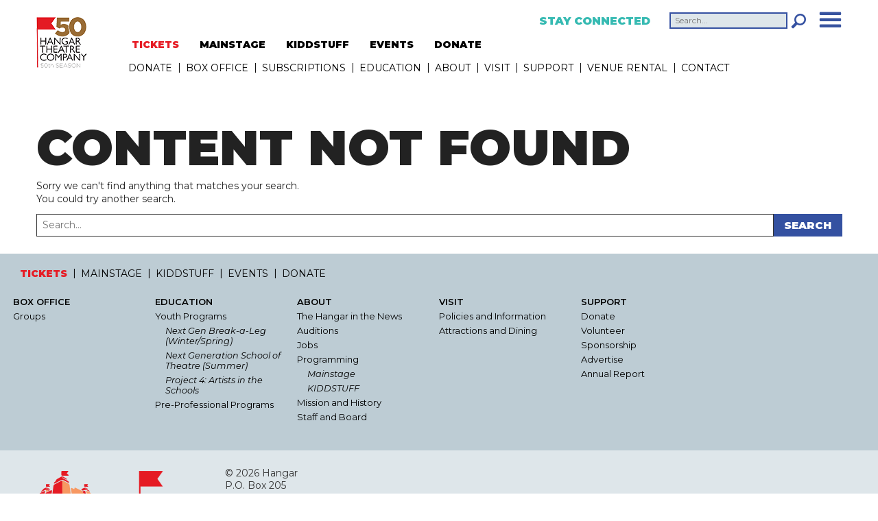

--- FILE ---
content_type: text/html; charset=UTF-8
request_url: https://hangartheatre.org/buy-tickets/2022-07/
body_size: 64653
content:
<!DOCTYPE html>
<html xmlns="http://www.w3.org/1999/xhtml" lang="en">
<head>
<link rel="pingback" href="https://hangartheatre.org/xmlrpc.php" />
<link rel="alternate" type="application/rss+xml" title="Hangar &#8211; Ithaca, NY RSS Feed" href="https://hangartheatre.org/feed/" />
<link href="https://fonts.googleapis.com/css?family=Montserrat:400,400i,600,600i,900" rel="stylesheet">
<meta name="viewport" content="width=device-width, initial-scale=1.0"/>
<meta http-equiv="Content-Type" content="text/html; charset=UTF-8" />
<meta name="language" content="en" />


<link rel='stylesheet' id='tribe-events-views-v2-bootstrap-datepicker-styles-css' href='https://hangartheatre.org/wp-content/plugins/the-events-calendar/vendor/bootstrap-datepicker/css/bootstrap-datepicker.standalone.min.css?ver=6.15.14' type='text/css' media='all' />
<link rel='stylesheet' id='tec-variables-skeleton-css' href='https://hangartheatre.org/wp-content/plugins/the-events-calendar/common/build/css/variables-skeleton.css?ver=6.10.1' type='text/css' media='all' />
<link rel='stylesheet' id='tribe-common-skeleton-style-css' href='https://hangartheatre.org/wp-content/plugins/the-events-calendar/common/build/css/common-skeleton.css?ver=6.10.1' type='text/css' media='all' />
<link rel='stylesheet' id='tribe-tooltipster-css-css' href='https://hangartheatre.org/wp-content/plugins/the-events-calendar/common/vendor/tooltipster/tooltipster.bundle.min.css?ver=6.10.1' type='text/css' media='all' />
<link rel='stylesheet' id='tribe-events-views-v2-skeleton-css' href='https://hangartheatre.org/wp-content/plugins/the-events-calendar/build/css/views-skeleton.css?ver=6.15.14' type='text/css' media='all' />
<link rel='stylesheet' id='tec-variables-full-css' href='https://hangartheatre.org/wp-content/plugins/the-events-calendar/common/build/css/variables-full.css?ver=6.10.1' type='text/css' media='all' />
<link rel='stylesheet' id='tribe-common-full-style-css' href='https://hangartheatre.org/wp-content/plugins/the-events-calendar/common/build/css/common-full.css?ver=6.10.1' type='text/css' media='all' />
<link rel='stylesheet' id='tribe-events-views-v2-full-css' href='https://hangartheatre.org/wp-content/plugins/the-events-calendar/build/css/views-full.css?ver=6.15.14' type='text/css' media='all' />
<link rel='stylesheet' id='tribe-events-views-v2-print-css' href='https://hangartheatre.org/wp-content/plugins/the-events-calendar/build/css/views-print.css?ver=6.15.14' type='text/css' media='print' />
<meta name='robots' content='noindex, follow' />

	<!-- This site is optimized with the Yoast SEO plugin v26.7 - https://yoast.com/wordpress/plugins/seo/ -->
	<title>Events for July 2022 &#8211; Hangar &#8211; Ithaca, NY</title>
	<meta property="og:locale" content="en_US" />
	<meta property="og:title" content="Page not found - Hangar - Ithaca, NY" />
	<meta property="og:site_name" content="Hangar - Ithaca, NY" />
	<script type="application/ld+json" class="yoast-schema-graph">{"@context":"https://schema.org","@graph":[{"@type":"WebSite","@id":"https://hangartheatre.org/#website","url":"https://hangartheatre.org/","name":"Hangar - Ithaca, NY","description":"Hangar is a nonprofit professional regional theatre in Ithaca, NY featuring award winning plays and musicals in addition to programming for kids.","publisher":{"@id":"https://hangartheatre.org/#organization"},"potentialAction":[{"@type":"SearchAction","target":{"@type":"EntryPoint","urlTemplate":"https://hangartheatre.org/?s={search_term_string}"},"query-input":{"@type":"PropertyValueSpecification","valueRequired":true,"valueName":"search_term_string"}}],"inLanguage":"en-US"},{"@type":"Organization","@id":"https://hangartheatre.org/#organization","name":"Hangar Theatre - Ithaca, NY","url":"https://hangartheatre.org/","logo":{"@type":"ImageObject","inLanguage":"en-US","@id":"https://hangartheatre.org/#/schema/logo/image/","url":"https://hangartheatre.org/wp-content/uploads/HTC_50th-FINAL.jpg","contentUrl":"https://hangartheatre.org/wp-content/uploads/HTC_50th-FINAL.jpg","width":1950,"height":1950,"caption":"Hangar Theatre - Ithaca, NY"},"image":{"@id":"https://hangartheatre.org/#/schema/logo/image/"},"sameAs":["https://www.facebook.com/HangarTheatre/","https://x.com/hangartheatre","https://www.instagram.com/hangartheatre/","https://www.youtube.com/channel/UCykREzA1kebznmjHV0mHrfA"]}]}</script>
	<!-- / Yoast SEO plugin. -->


<link rel='dns-prefetch' href='//www.googletagmanager.com' />
<style id='wp-img-auto-sizes-contain-inline-css' type='text/css'>
img:is([sizes=auto i],[sizes^="auto," i]){contain-intrinsic-size:3000px 1500px}
/*# sourceURL=wp-img-auto-sizes-contain-inline-css */
</style>
<style id='wp-emoji-styles-inline-css' type='text/css'>

	img.wp-smiley, img.emoji {
		display: inline !important;
		border: none !important;
		box-shadow: none !important;
		height: 1em !important;
		width: 1em !important;
		margin: 0 0.07em !important;
		vertical-align: -0.1em !important;
		background: none !important;
		padding: 0 !important;
	}
/*# sourceURL=wp-emoji-styles-inline-css */
</style>
<link rel='stylesheet' id='wp-block-library-css' href='https://hangartheatre.org/wp-includes/css/dist/block-library/style.min.css?ver=6.9' type='text/css' media='all' />
<style id='classic-theme-styles-inline-css' type='text/css'>
/*! This file is auto-generated */
.wp-block-button__link{color:#fff;background-color:#32373c;border-radius:9999px;box-shadow:none;text-decoration:none;padding:calc(.667em + 2px) calc(1.333em + 2px);font-size:1.125em}.wp-block-file__button{background:#32373c;color:#fff;text-decoration:none}
/*# sourceURL=/wp-includes/css/classic-themes.min.css */
</style>
<link rel='stylesheet' id='wp-components-css' href='https://hangartheatre.org/wp-includes/css/dist/components/style.min.css?ver=6.9' type='text/css' media='all' />
<link rel='stylesheet' id='wp-preferences-css' href='https://hangartheatre.org/wp-includes/css/dist/preferences/style.min.css?ver=6.9' type='text/css' media='all' />
<link rel='stylesheet' id='wp-block-editor-css' href='https://hangartheatre.org/wp-includes/css/dist/block-editor/style.min.css?ver=6.9' type='text/css' media='all' />
<link rel='stylesheet' id='popup-maker-block-library-style-css' href='https://hangartheatre.org/wp-content/plugins/popup-maker/dist/packages/block-library-style.css?ver=dbea705cfafe089d65f1' type='text/css' media='all' />
<style id='global-styles-inline-css' type='text/css'>
:root{--wp--preset--aspect-ratio--square: 1;--wp--preset--aspect-ratio--4-3: 4/3;--wp--preset--aspect-ratio--3-4: 3/4;--wp--preset--aspect-ratio--3-2: 3/2;--wp--preset--aspect-ratio--2-3: 2/3;--wp--preset--aspect-ratio--16-9: 16/9;--wp--preset--aspect-ratio--9-16: 9/16;--wp--preset--color--black: #000000;--wp--preset--color--cyan-bluish-gray: #abb8c3;--wp--preset--color--white: #ffffff;--wp--preset--color--pale-pink: #f78da7;--wp--preset--color--vivid-red: #cf2e2e;--wp--preset--color--luminous-vivid-orange: #ff6900;--wp--preset--color--luminous-vivid-amber: #fcb900;--wp--preset--color--light-green-cyan: #7bdcb5;--wp--preset--color--vivid-green-cyan: #00d084;--wp--preset--color--pale-cyan-blue: #8ed1fc;--wp--preset--color--vivid-cyan-blue: #0693e3;--wp--preset--color--vivid-purple: #9b51e0;--wp--preset--gradient--vivid-cyan-blue-to-vivid-purple: linear-gradient(135deg,rgb(6,147,227) 0%,rgb(155,81,224) 100%);--wp--preset--gradient--light-green-cyan-to-vivid-green-cyan: linear-gradient(135deg,rgb(122,220,180) 0%,rgb(0,208,130) 100%);--wp--preset--gradient--luminous-vivid-amber-to-luminous-vivid-orange: linear-gradient(135deg,rgb(252,185,0) 0%,rgb(255,105,0) 100%);--wp--preset--gradient--luminous-vivid-orange-to-vivid-red: linear-gradient(135deg,rgb(255,105,0) 0%,rgb(207,46,46) 100%);--wp--preset--gradient--very-light-gray-to-cyan-bluish-gray: linear-gradient(135deg,rgb(238,238,238) 0%,rgb(169,184,195) 100%);--wp--preset--gradient--cool-to-warm-spectrum: linear-gradient(135deg,rgb(74,234,220) 0%,rgb(151,120,209) 20%,rgb(207,42,186) 40%,rgb(238,44,130) 60%,rgb(251,105,98) 80%,rgb(254,248,76) 100%);--wp--preset--gradient--blush-light-purple: linear-gradient(135deg,rgb(255,206,236) 0%,rgb(152,150,240) 100%);--wp--preset--gradient--blush-bordeaux: linear-gradient(135deg,rgb(254,205,165) 0%,rgb(254,45,45) 50%,rgb(107,0,62) 100%);--wp--preset--gradient--luminous-dusk: linear-gradient(135deg,rgb(255,203,112) 0%,rgb(199,81,192) 50%,rgb(65,88,208) 100%);--wp--preset--gradient--pale-ocean: linear-gradient(135deg,rgb(255,245,203) 0%,rgb(182,227,212) 50%,rgb(51,167,181) 100%);--wp--preset--gradient--electric-grass: linear-gradient(135deg,rgb(202,248,128) 0%,rgb(113,206,126) 100%);--wp--preset--gradient--midnight: linear-gradient(135deg,rgb(2,3,129) 0%,rgb(40,116,252) 100%);--wp--preset--font-size--small: 13px;--wp--preset--font-size--medium: 20px;--wp--preset--font-size--large: 36px;--wp--preset--font-size--x-large: 42px;--wp--preset--spacing--20: 0.44rem;--wp--preset--spacing--30: 0.67rem;--wp--preset--spacing--40: 1rem;--wp--preset--spacing--50: 1.5rem;--wp--preset--spacing--60: 2.25rem;--wp--preset--spacing--70: 3.38rem;--wp--preset--spacing--80: 5.06rem;--wp--preset--shadow--natural: 6px 6px 9px rgba(0, 0, 0, 0.2);--wp--preset--shadow--deep: 12px 12px 50px rgba(0, 0, 0, 0.4);--wp--preset--shadow--sharp: 6px 6px 0px rgba(0, 0, 0, 0.2);--wp--preset--shadow--outlined: 6px 6px 0px -3px rgb(255, 255, 255), 6px 6px rgb(0, 0, 0);--wp--preset--shadow--crisp: 6px 6px 0px rgb(0, 0, 0);}:where(.is-layout-flex){gap: 0.5em;}:where(.is-layout-grid){gap: 0.5em;}body .is-layout-flex{display: flex;}.is-layout-flex{flex-wrap: wrap;align-items: center;}.is-layout-flex > :is(*, div){margin: 0;}body .is-layout-grid{display: grid;}.is-layout-grid > :is(*, div){margin: 0;}:where(.wp-block-columns.is-layout-flex){gap: 2em;}:where(.wp-block-columns.is-layout-grid){gap: 2em;}:where(.wp-block-post-template.is-layout-flex){gap: 1.25em;}:where(.wp-block-post-template.is-layout-grid){gap: 1.25em;}.has-black-color{color: var(--wp--preset--color--black) !important;}.has-cyan-bluish-gray-color{color: var(--wp--preset--color--cyan-bluish-gray) !important;}.has-white-color{color: var(--wp--preset--color--white) !important;}.has-pale-pink-color{color: var(--wp--preset--color--pale-pink) !important;}.has-vivid-red-color{color: var(--wp--preset--color--vivid-red) !important;}.has-luminous-vivid-orange-color{color: var(--wp--preset--color--luminous-vivid-orange) !important;}.has-luminous-vivid-amber-color{color: var(--wp--preset--color--luminous-vivid-amber) !important;}.has-light-green-cyan-color{color: var(--wp--preset--color--light-green-cyan) !important;}.has-vivid-green-cyan-color{color: var(--wp--preset--color--vivid-green-cyan) !important;}.has-pale-cyan-blue-color{color: var(--wp--preset--color--pale-cyan-blue) !important;}.has-vivid-cyan-blue-color{color: var(--wp--preset--color--vivid-cyan-blue) !important;}.has-vivid-purple-color{color: var(--wp--preset--color--vivid-purple) !important;}.has-black-background-color{background-color: var(--wp--preset--color--black) !important;}.has-cyan-bluish-gray-background-color{background-color: var(--wp--preset--color--cyan-bluish-gray) !important;}.has-white-background-color{background-color: var(--wp--preset--color--white) !important;}.has-pale-pink-background-color{background-color: var(--wp--preset--color--pale-pink) !important;}.has-vivid-red-background-color{background-color: var(--wp--preset--color--vivid-red) !important;}.has-luminous-vivid-orange-background-color{background-color: var(--wp--preset--color--luminous-vivid-orange) !important;}.has-luminous-vivid-amber-background-color{background-color: var(--wp--preset--color--luminous-vivid-amber) !important;}.has-light-green-cyan-background-color{background-color: var(--wp--preset--color--light-green-cyan) !important;}.has-vivid-green-cyan-background-color{background-color: var(--wp--preset--color--vivid-green-cyan) !important;}.has-pale-cyan-blue-background-color{background-color: var(--wp--preset--color--pale-cyan-blue) !important;}.has-vivid-cyan-blue-background-color{background-color: var(--wp--preset--color--vivid-cyan-blue) !important;}.has-vivid-purple-background-color{background-color: var(--wp--preset--color--vivid-purple) !important;}.has-black-border-color{border-color: var(--wp--preset--color--black) !important;}.has-cyan-bluish-gray-border-color{border-color: var(--wp--preset--color--cyan-bluish-gray) !important;}.has-white-border-color{border-color: var(--wp--preset--color--white) !important;}.has-pale-pink-border-color{border-color: var(--wp--preset--color--pale-pink) !important;}.has-vivid-red-border-color{border-color: var(--wp--preset--color--vivid-red) !important;}.has-luminous-vivid-orange-border-color{border-color: var(--wp--preset--color--luminous-vivid-orange) !important;}.has-luminous-vivid-amber-border-color{border-color: var(--wp--preset--color--luminous-vivid-amber) !important;}.has-light-green-cyan-border-color{border-color: var(--wp--preset--color--light-green-cyan) !important;}.has-vivid-green-cyan-border-color{border-color: var(--wp--preset--color--vivid-green-cyan) !important;}.has-pale-cyan-blue-border-color{border-color: var(--wp--preset--color--pale-cyan-blue) !important;}.has-vivid-cyan-blue-border-color{border-color: var(--wp--preset--color--vivid-cyan-blue) !important;}.has-vivid-purple-border-color{border-color: var(--wp--preset--color--vivid-purple) !important;}.has-vivid-cyan-blue-to-vivid-purple-gradient-background{background: var(--wp--preset--gradient--vivid-cyan-blue-to-vivid-purple) !important;}.has-light-green-cyan-to-vivid-green-cyan-gradient-background{background: var(--wp--preset--gradient--light-green-cyan-to-vivid-green-cyan) !important;}.has-luminous-vivid-amber-to-luminous-vivid-orange-gradient-background{background: var(--wp--preset--gradient--luminous-vivid-amber-to-luminous-vivid-orange) !important;}.has-luminous-vivid-orange-to-vivid-red-gradient-background{background: var(--wp--preset--gradient--luminous-vivid-orange-to-vivid-red) !important;}.has-very-light-gray-to-cyan-bluish-gray-gradient-background{background: var(--wp--preset--gradient--very-light-gray-to-cyan-bluish-gray) !important;}.has-cool-to-warm-spectrum-gradient-background{background: var(--wp--preset--gradient--cool-to-warm-spectrum) !important;}.has-blush-light-purple-gradient-background{background: var(--wp--preset--gradient--blush-light-purple) !important;}.has-blush-bordeaux-gradient-background{background: var(--wp--preset--gradient--blush-bordeaux) !important;}.has-luminous-dusk-gradient-background{background: var(--wp--preset--gradient--luminous-dusk) !important;}.has-pale-ocean-gradient-background{background: var(--wp--preset--gradient--pale-ocean) !important;}.has-electric-grass-gradient-background{background: var(--wp--preset--gradient--electric-grass) !important;}.has-midnight-gradient-background{background: var(--wp--preset--gradient--midnight) !important;}.has-small-font-size{font-size: var(--wp--preset--font-size--small) !important;}.has-medium-font-size{font-size: var(--wp--preset--font-size--medium) !important;}.has-large-font-size{font-size: var(--wp--preset--font-size--large) !important;}.has-x-large-font-size{font-size: var(--wp--preset--font-size--x-large) !important;}
:where(.wp-block-post-template.is-layout-flex){gap: 1.25em;}:where(.wp-block-post-template.is-layout-grid){gap: 1.25em;}
:where(.wp-block-term-template.is-layout-flex){gap: 1.25em;}:where(.wp-block-term-template.is-layout-grid){gap: 1.25em;}
:where(.wp-block-columns.is-layout-flex){gap: 2em;}:where(.wp-block-columns.is-layout-grid){gap: 2em;}
:root :where(.wp-block-pullquote){font-size: 1.5em;line-height: 1.6;}
/*# sourceURL=global-styles-inline-css */
</style>
<link rel='stylesheet' id='tribe-events-v2-single-skeleton-css' href='https://hangartheatre.org/wp-content/plugins/the-events-calendar/build/css/tribe-events-single-skeleton.css?ver=6.15.14' type='text/css' media='all' />
<link rel='stylesheet' id='tribe-events-v2-single-skeleton-full-css' href='https://hangartheatre.org/wp-content/plugins/the-events-calendar/build/css/tribe-events-single-full.css?ver=6.15.14' type='text/css' media='all' />
<link rel='stylesheet' id='tec-events-elementor-widgets-base-styles-css' href='https://hangartheatre.org/wp-content/plugins/the-events-calendar/build/css/integrations/plugins/elementor/widgets/widget-base.css?ver=6.15.14' type='text/css' media='all' />
<link rel='stylesheet' id='mytheme-style-css' href='https://hangartheatre.org/wp-content/themes/hangar-17/style.css?192381290' type='text/css' media='all' />
<script type="text/javascript" src="https://hangartheatre.org/wp-includes/js/jquery/jquery.min.js?ver=3.7.1" id="jquery-core-js"></script>
<script type="text/javascript" src="https://hangartheatre.org/wp-includes/js/jquery/jquery-migrate.min.js?ver=3.4.1" id="jquery-migrate-js"></script>
<script type="text/javascript" src="https://hangartheatre.org/wp-content/plugins/the-events-calendar/common/build/js/tribe-common.js?ver=9c44e11f3503a33e9540" id="tribe-common-js"></script>
<script type="text/javascript" src="https://hangartheatre.org/wp-content/plugins/the-events-calendar/build/js/views/breakpoints.js?ver=4208de2df2852e0b91ec" id="tribe-events-views-v2-breakpoints-js"></script>

<!-- Google tag (gtag.js) snippet added by Site Kit -->
<!-- Google Analytics snippet added by Site Kit -->
<script type="text/javascript" src="https://www.googletagmanager.com/gtag/js?id=G-B7NQDHWFD9" id="google_gtagjs-js" async></script>
<script type="text/javascript" id="google_gtagjs-js-after">
/* <![CDATA[ */
window.dataLayer = window.dataLayer || [];function gtag(){dataLayer.push(arguments);}
gtag("set","linker",{"domains":["hangartheatre.org"]});
gtag("js", new Date());
gtag("set", "developer_id.dZTNiMT", true);
gtag("config", "G-B7NQDHWFD9");
//# sourceURL=google_gtagjs-js-after
/* ]]> */
</script>
<link rel="https://api.w.org/" href="https://hangartheatre.org/wp-json/" /><link rel="EditURI" type="application/rsd+xml" title="RSD" href="https://hangartheatre.org/xmlrpc.php?rsd" />
<meta name="generator" content="WordPress 6.9" />
<!-- start Simple Custom CSS and JS -->
<style type="text/css">
.pum-theme-19340 .pum-content + .pum-close, .pum-theme-lightbox .pum-content + .pum-close {
    position: absolute;
    height: 26px;
    width: 26px;
    left: auto;
    right: -13px;
    bottom: auto;
    top: -13px;
    padding: 0px;
    color: #ffffff;
    font-family: Arial;
    font-weight: 100;
    font-size: 16px;
    line-height: 24px;
    border: 2px solid #ffffff;
    border-radius: 26px;
    box-shadow: 0px 0px 15px 1px rgba(2, 2, 2, 0.75);
    text-shadow: 0px 0px 0px rgba(0, 0, 0, 0.23);
    background-color: rgba(0, 0, 0, 1.00);
}


.pum-container.pum-responsive.pum-responsive-medium {
        margin-left: -20%;
        width: 35%;
    }

#popup-heading{
    color: #333 !important;
    font-size: 26px;
    font-weight: 900;
    text-transform: uppercase;
    margin: 0 0 8px !important;
    line-height: 36px;
	text-align:center !important;
}

#popmake-19348 p {
    display: flex;
    justify-content: center;
}

p#popup-para {
    color: #222;
    font-size: 20px;
    line-height: 30px;
    font-family: 'Montserrat', sans-serif;
    margin-top: 0;
    position: relative;
    text-decoration: none;
    z-index: 1;
    font-weight: 400;
    margin: 0 0 20px !important;
text-align:center;

}

.donate-btn {
    background-color: #3651a1;   
    padding: 18px 18px;             
    border: none;
    cursor: pointer;
    text-align: center;
    display: block;
}

.donate-btn a {
    color: white;
    font-weight: 700;
    font-size: 20px;
    text-decoration: none;
    letter-spacing: 1px;
}

.donate-btn:hover {
    opacity: 0.9; 
 background-color: #6c82b5;
}

.pum-theme-19340 .pum-container, .pum-theme-lightbox .pum-container {
    padding: 30px;
    border-radius: 3px;
    border: 5px solid #3451a1;
    box-shadow: 0px 0px 30px 0px rgba(2, 2, 2, 1.00);
    background-color: rgba(255, 255, 255, 1.00);
}



@media (min-width:300px) and (max-width: 767px){
#popup-heading{
    color: #333 !important;
    font-size: 20px;
    font-weight: 900;
    text-transform: uppercase;
    margin: 0 0 8px !important;
    line-height: 30px;
}

p#popup-para {
    color: #222;
    font-size: 16px;
    line-height: 26px;
    font-family: 'Montserrat', sans-serif;
    margin-top: 0;
    position: relative;
    text-decoration: none;
    z-index: 1;
    font-weight: 400;
    margin: 0 0 20px !important;
text-align:center;

}

.pum-container.pum-responsive.pum-responsive-medium {
    margin-left: -50%;
    width: 95%;
}

}

@media (min-width:768px) and (max-width: 1024px){
.pum-container.pum-responsive.pum-responsive-medium {
    margin-left: -40%;
    width: 75%;
	}
}

@media (min-width:1025px) and (max-width: 1500px){
.pum-container.pum-responsive.pum-responsive-medium {
    margin-left: -25%;
    width: 45%;
}
}</style>
<!-- end Simple Custom CSS and JS -->
<meta name="generator" content="Site Kit by Google 1.170.0" /><meta name="tec-api-version" content="v1"><meta name="tec-api-origin" content="https://hangartheatre.org"><link rel="alternate" href="https://hangartheatre.org/wp-json/tribe/events/v1/" /><meta name="generator" content="Elementor 3.34.1; features: e_font_icon_svg, additional_custom_breakpoints; settings: css_print_method-external, google_font-enabled, font_display-swap">
			<style>
				.e-con.e-parent:nth-of-type(n+4):not(.e-lazyloaded):not(.e-no-lazyload),
				.e-con.e-parent:nth-of-type(n+4):not(.e-lazyloaded):not(.e-no-lazyload) * {
					background-image: none !important;
				}
				@media screen and (max-height: 1024px) {
					.e-con.e-parent:nth-of-type(n+3):not(.e-lazyloaded):not(.e-no-lazyload),
					.e-con.e-parent:nth-of-type(n+3):not(.e-lazyloaded):not(.e-no-lazyload) * {
						background-image: none !important;
					}
				}
				@media screen and (max-height: 640px) {
					.e-con.e-parent:nth-of-type(n+2):not(.e-lazyloaded):not(.e-no-lazyload),
					.e-con.e-parent:nth-of-type(n+2):not(.e-lazyloaded):not(.e-no-lazyload) * {
						background-image: none !important;
					}
				}
			</style>
			
<link rel="apple-touch-icon" sizes="180x180" href="/apple-touch-icon.png?v2">
<link rel="icon" type="image/png" sizes="32x32" href="/favicon-32x32.png?v2">
<link rel="icon" type="image/png" sizes="16x16" href="/favicon-16x16.png?v2">
<link rel="manifest" href="/manifest.json?v2">
<link rel="mask-icon" href="/safari-pinned-tab.svg?v2" color="#e61c25">
<meta name="theme-color" content="#ffffff">

</head>


<body class="error404 wp-custom-logo wp-theme-hangar-17 tree-19539 tribe-events-page-template tribe-no-js elementor-default elementor-kit-17462">

<a id="top"></a>

<div id="wrap">
	
	 	<ul class="announcements">
	 			 	</ul>
	
	<div id="header">
		
		<div class="header-width site-width clearfix">
			
			<div class="header-right">
				<a href="javascript:void(0)" id="mobile-nav-link"></a>
				<a href="#email-signup"  class="email-signup-title">Stay Connected</a>
				<!--<div class="header-signup" style="display: none;">
					<a href="javascript:void(0)"  class="header-signup-close">X</a>
					<div class="ctct-inline-form clearfix" data-form-id="601aa515-38e8-46ff-b369-2b8d8a7dc2dc"></div>
					<script defer> var _ctct_m = "be609a9b84ac55c8ac06aea386d9d945"; </script>
					<script id="signupScript" src="//static.ctctcdn.com/js/signup-form-widget/current/signup-form-widget.min.js" async defer></script>
				</div><!--header-signup-->
				<form role="search" method="get" class="search-form clearfix" action="https://hangartheatre.org/">
	<!--<label><span class="screen-reader-text">Search for:</span></label>-->
	<input type="search" class="search-field" value="" name="s" title="Search for:" placeholder="Search..." required />
	<input type="submit" class="search-submit" value="Search" />
	<span class="icon icon-search"></span>
</form>			</div><!--header-right-->
			<div class="mobile-nav">
				<ul class="mobile-nav-list nav-list-long">
					<li id="menu-item-18343" class="menu-item menu-item-type-custom menu-item-object-custom menu-item-18343"><a href="https://hangartheatre.org/support-us/donate-2/">DONATE</a></li>
<li id="menu-item-609" class="menu-item menu-item-type-post_type menu-item-object-page menu-item-has-children menu-item-609"><a href="https://hangartheatre.org/box-office/">Box Office</a>
<ul class="sub-menu">
	<li id="menu-item-17992" class="menu-item menu-item-type-post_type menu-item-object-page menu-item-17992"><a href="https://hangartheatre.org/box-office/groups/">Groups</a></li>
</ul>
</li>
<li id="menu-item-16277" class="menu-item menu-item-type-post_type menu-item-object-page menu-item-16277"><a href="https://hangartheatre.org/subscriptions/">Subscriptions</a></li>
<li id="menu-item-619" class="menu-item menu-item-type-post_type menu-item-object-page menu-item-has-children menu-item-619"><a href="https://hangartheatre.org/education/">Education</a>
<ul class="sub-menu">
	<li id="menu-item-620" class="menu-item menu-item-type-post_type menu-item-object-page menu-item-has-children menu-item-620"><a href="https://hangartheatre.org/education/school-age-2/">Youth Programs</a>
	<ul class="sub-menu">
		<li id="menu-item-623" class="menu-item menu-item-type-post_type menu-item-object-page menu-item-623"><a href="https://hangartheatre.org/education/school-age-2/break/">Next Gen Break-a-Leg (Winter/Spring)</a></li>
		<li id="menu-item-16528" class="menu-item menu-item-type-post_type menu-item-object-page menu-item-16528"><a href="https://hangartheatre.org/education/school-age-2/next-generation-school-of-theatre/">Next Generation School of Theatre (Summer)</a></li>
		<li id="menu-item-621" class="menu-item menu-item-type-post_type menu-item-object-page menu-item-621"><a href="https://hangartheatre.org/education/school-age-2/project-4-artists-in-the-schools/">Project 4: Artists in the Schools</a></li>
	</ul>
</li>
	<li id="menu-item-15017" class="menu-item menu-item-type-post_type menu-item-object-page menu-item-15017"><a href="https://hangartheatre.org/education/adultprograms/">Pre-Professional Programs</a></li>
</ul>
</li>
<li id="menu-item-580" class="menu-item menu-item-type-post_type menu-item-object-page menu-item-has-children menu-item-580"><a href="https://hangartheatre.org/about/">About</a>
<ul class="sub-menu">
	<li id="menu-item-19251" class="menu-item menu-item-type-post_type menu-item-object-page menu-item-19251"><a href="https://hangartheatre.org/about/the-hangar-in-the-news/">The Hangar in the News</a></li>
	<li id="menu-item-16630" class="menu-item menu-item-type-post_type menu-item-object-page menu-item-16630"><a href="https://hangartheatre.org/auditions/">Auditions</a></li>
	<li id="menu-item-16631" class="menu-item menu-item-type-post_type menu-item-object-page menu-item-16631"><a href="https://hangartheatre.org/about/employment/jobs/">Jobs</a></li>
	<li id="menu-item-585" class="menu-item menu-item-type-post_type menu-item-object-page menu-item-has-children menu-item-585"><a href="https://hangartheatre.org/about/programming/">Programming</a>
	<ul class="sub-menu">
		<li id="menu-item-9952" class="menu-item menu-item-type-custom menu-item-object-custom menu-item-9952"><a href="https://hangartheatre.org/buy-tickets/category/mainstage/list/">Mainstage</a></li>
		<li id="menu-item-9954" class="menu-item menu-item-type-custom menu-item-object-custom menu-item-9954"><a href="https://hangartheatre.org/buy-tickets/category/kiddstuff/list/">KIDDSTUFF</a></li>
	</ul>
</li>
	<li id="menu-item-581" class="menu-item menu-item-type-post_type menu-item-object-page menu-item-581"><a href="https://hangartheatre.org/about/mission-and-history/">Mission and History</a></li>
	<li id="menu-item-583" class="menu-item menu-item-type-post_type menu-item-object-page menu-item-583"><a href="https://hangartheatre.org/about/staff-and-board/">Staff and Board</a></li>
</ul>
</li>
<li id="menu-item-605" class="menu-item menu-item-type-post_type menu-item-object-page menu-item-has-children menu-item-605"><a href="https://hangartheatre.org/visit-us/">Visit</a>
<ul class="sub-menu">
	<li id="menu-item-4567" class="menu-item menu-item-type-post_type menu-item-object-page menu-item-4567"><a href="https://hangartheatre.org/visit-us/policies/">Policies and Information</a></li>
	<li id="menu-item-4570" class="menu-item menu-item-type-post_type menu-item-object-page menu-item-4570"><a href="https://hangartheatre.org/visit-us/attractions-and-dining/">Attractions and Dining</a></li>
</ul>
</li>
<li id="menu-item-598" class="menu-item menu-item-type-post_type menu-item-object-page menu-item-has-children menu-item-598"><a href="https://hangartheatre.org/support-us/">Support</a>
<ul class="sub-menu">
	<li id="menu-item-17624" class="menu-item menu-item-type-post_type menu-item-object-page menu-item-17624"><a href="https://hangartheatre.org/support-us/donate-2/">Donate</a></li>
	<li id="menu-item-603" class="menu-item menu-item-type-post_type menu-item-object-page menu-item-603"><a href="https://hangartheatre.org/support-us/volunteer/">Volunteer</a></li>
	<li id="menu-item-601" class="menu-item menu-item-type-post_type menu-item-object-page menu-item-601"><a href="https://hangartheatre.org/support-us/sponsorship/">Sponsorship</a></li>
	<li id="menu-item-602" class="menu-item menu-item-type-post_type menu-item-object-page menu-item-602"><a href="https://hangartheatre.org/support-us/advertise/">Advertise</a></li>
	<li id="menu-item-604" class="menu-item menu-item-type-post_type menu-item-object-page menu-item-604"><a href="https://hangartheatre.org/support-us/annual-report/">Annual Report</a></li>
</ul>
</li>
<li id="menu-item-597" class="menu-item menu-item-type-post_type menu-item-object-page menu-item-597"><a href="https://hangartheatre.org/venue-rental/">Venue Rental</a></li>
<li id="menu-item-636" class="menu-item menu-item-type-post_type menu-item-object-page menu-item-636"><a href="https://hangartheatre.org/contact/">Contact</a></li>
				</ul>
			</div><!--mobile-nav-->
			
			<h1 class="header-logo">
				<a href="https://hangartheatre.org" title="Go to the Home page" class="header-logo">
					<img src="https://hangartheatre.org/wp-content/uploads/hangar-theatre-logo-50th.png" alt="Hangar &#8211; Ithaca, NY Logo"/></a>
			</h1>
			<div class="nav-container">
				<ul class="quick-links-1 quick-links"><li id="menu-item-15725" class="menu-item menu-item-type-custom menu-item-object-custom menu-item-15725"><a href="https://hangartheatre.easy-ware-ticketing.com/events">TICKETS</a></li>
<li id="menu-item-6118" class="menu-item menu-item-type-custom menu-item-object-custom menu-item-6118"><a href="https://hangartheatre.org/buy-tickets/category/mainstage/list/">MAINSTAGE</a></li>
<li id="menu-item-6119" class="menu-item menu-item-type-custom menu-item-object-custom menu-item-6119"><a href="https://hangartheatre.org/buy-tickets/category/kiddstuff/list/">KIDDSTUFF</a></li>
<li id="menu-item-9958" class="menu-item menu-item-type-custom menu-item-object-custom current-menu-item current_page_item menu-item-9958"><a href="https://hangartheatre.org/buy-tickets/">EVENTS</a></li>
<li id="menu-item-16249" class="menu-item menu-item-type-custom menu-item-object-custom menu-item-16249"><a href="https://hangartheatre.org/support-us/donate-2/">DONATE</a></li>
</ul>				<ul class="quick-links-2 quick-links"><li class="menu-item menu-item-type-custom menu-item-object-custom menu-item-18343"><a href="https://hangartheatre.org/support-us/donate-2/">DONATE</a></li>
<li class="menu-item menu-item-type-post_type menu-item-object-page menu-item-has-children menu-item-609"><a href="https://hangartheatre.org/box-office/">Box Office</a>
<ul class="sub-menu">
	<li class="menu-item menu-item-type-post_type menu-item-object-page menu-item-17992"><a href="https://hangartheatre.org/box-office/groups/">Groups</a></li>
</ul>
</li>
<li class="menu-item menu-item-type-post_type menu-item-object-page menu-item-16277"><a href="https://hangartheatre.org/subscriptions/">Subscriptions</a></li>
<li class="menu-item menu-item-type-post_type menu-item-object-page menu-item-has-children menu-item-619"><a href="https://hangartheatre.org/education/">Education</a>
<ul class="sub-menu">
	<li class="menu-item menu-item-type-post_type menu-item-object-page menu-item-620"><a href="https://hangartheatre.org/education/school-age-2/">Youth Programs</a></li>
	<li class="menu-item menu-item-type-post_type menu-item-object-page menu-item-15017"><a href="https://hangartheatre.org/education/adultprograms/">Pre-Professional Programs</a></li>
</ul>
</li>
<li class="menu-item menu-item-type-post_type menu-item-object-page menu-item-has-children menu-item-580"><a href="https://hangartheatre.org/about/">About</a>
<ul class="sub-menu">
	<li class="menu-item menu-item-type-post_type menu-item-object-page menu-item-19251"><a href="https://hangartheatre.org/about/the-hangar-in-the-news/">The Hangar in the News</a></li>
	<li class="menu-item menu-item-type-post_type menu-item-object-page menu-item-16630"><a href="https://hangartheatre.org/auditions/">Auditions</a></li>
	<li class="menu-item menu-item-type-post_type menu-item-object-page menu-item-16631"><a href="https://hangartheatre.org/about/employment/jobs/">Jobs</a></li>
	<li class="menu-item menu-item-type-post_type menu-item-object-page menu-item-585"><a href="https://hangartheatre.org/about/programming/">Programming</a></li>
	<li class="menu-item menu-item-type-post_type menu-item-object-page menu-item-581"><a href="https://hangartheatre.org/about/mission-and-history/">Mission and History</a></li>
	<li class="menu-item menu-item-type-post_type menu-item-object-page menu-item-583"><a href="https://hangartheatre.org/about/staff-and-board/">Staff and Board</a></li>
</ul>
</li>
<li class="menu-item menu-item-type-post_type menu-item-object-page menu-item-has-children menu-item-605"><a href="https://hangartheatre.org/visit-us/">Visit</a>
<ul class="sub-menu">
	<li class="menu-item menu-item-type-post_type menu-item-object-page menu-item-4567"><a href="https://hangartheatre.org/visit-us/policies/">Policies and Information</a></li>
	<li class="menu-item menu-item-type-post_type menu-item-object-page menu-item-4570"><a href="https://hangartheatre.org/visit-us/attractions-and-dining/">Attractions and Dining</a></li>
</ul>
</li>
<li class="menu-item menu-item-type-post_type menu-item-object-page menu-item-has-children menu-item-598"><a href="https://hangartheatre.org/support-us/">Support</a>
<ul class="sub-menu">
	<li class="menu-item menu-item-type-post_type menu-item-object-page menu-item-17624"><a href="https://hangartheatre.org/support-us/donate-2/">Donate</a></li>
	<li class="menu-item menu-item-type-post_type menu-item-object-page menu-item-603"><a href="https://hangartheatre.org/support-us/volunteer/">Volunteer</a></li>
	<li class="menu-item menu-item-type-post_type menu-item-object-page menu-item-601"><a href="https://hangartheatre.org/support-us/sponsorship/">Sponsorship</a></li>
	<li class="menu-item menu-item-type-post_type menu-item-object-page menu-item-602"><a href="https://hangartheatre.org/support-us/advertise/">Advertise</a></li>
	<li class="menu-item menu-item-type-post_type menu-item-object-page menu-item-604"><a href="https://hangartheatre.org/support-us/annual-report/">Annual Report</a></li>
</ul>
</li>
<li class="menu-item menu-item-type-post_type menu-item-object-page menu-item-597"><a href="https://hangartheatre.org/venue-rental/">Venue Rental</a></li>
<li class="menu-item menu-item-type-post_type menu-item-object-page menu-item-636"><a href="https://hangartheatre.org/contact/">Contact</a></li>
</ul>			</div><!--nav-container-->
			
		</div><!--header-width-->
		
					
		<div class="clr"></div>
	</div><!--header-->
	
	<div class="clr"></div>
		
	<div id="main-container">

	<div class="site-width">
	
		<div id="content" class="no-sidebar">
			
			<div class="title-container">
				<h2 class="page-title">Content Not Found</h2>
			</div><!--title-container-->
		  
					
			<div class="entry entry-19539"> 
		 
				<div class="the-content body-copy">
					<p>Sorry we can't find anything that matches your search.<br />You could try another search.</p>
					<div class="404-search searchpage-search"><form role="search" method="get" class="search-form clearfix" action="https://hangartheatre.org/">
	<!--<label><span class="screen-reader-text">Search for:</span></label>-->
	<input type="search" class="search-field" value="" name="s" title="Search for:" placeholder="Search..." required />
	<input type="submit" class="search-submit" value="Search" />
	<span class="icon icon-search"></span>
</form></div>
					<div class="clr"></div>
		      
			    </div><!--end the-content-->
		   </div><!--end entry-->
		   
		</div><!--end content-->
		
	</div><!--site-width-->

<div class="clr"></div>
	</div><!--main-container-->
	
	<div id="footer" class="clearfix">
		
		<div class="footer-upper">	
		
			<div class="footer-width site-width-wider site-width clearfix">
					
				<ul class="footer-top-nav quick-links-2 quick-links">
					<li class="menu-item menu-item-type-custom menu-item-object-custom menu-item-15725"><a href="https://hangartheatre.easy-ware-ticketing.com/events">TICKETS</a></li>
<li class="menu-item menu-item-type-custom menu-item-object-custom menu-item-6118"><a href="https://hangartheatre.org/buy-tickets/category/mainstage/list/">MAINSTAGE</a></li>
<li class="menu-item menu-item-type-custom menu-item-object-custom menu-item-6119"><a href="https://hangartheatre.org/buy-tickets/category/kiddstuff/list/">KIDDSTUFF</a></li>
<li class="menu-item menu-item-type-custom menu-item-object-custom current-menu-item current_page_item menu-item-9958"><a href="https://hangartheatre.org/buy-tickets/">EVENTS</a></li>
<li class="menu-item menu-item-type-custom menu-item-object-custom menu-item-16249"><a href="https://hangartheatre.org/support-us/donate-2/">DONATE</a></li>
									</ul>
				
				<ul class="footer-sitemap"><li class="menu-item menu-item-type-custom menu-item-object-custom menu-item-18343"><a href="https://hangartheatre.org/support-us/donate-2/">DONATE</a></li>
<li class="menu-item menu-item-type-post_type menu-item-object-page menu-item-has-children menu-item-609"><a href="https://hangartheatre.org/box-office/">Box Office</a>
<ul class="sub-menu">
	<li class="menu-item menu-item-type-post_type menu-item-object-page menu-item-17992"><a href="https://hangartheatre.org/box-office/groups/">Groups</a></li>
</ul>
</li>
<li class="menu-item menu-item-type-post_type menu-item-object-page menu-item-16277"><a href="https://hangartheatre.org/subscriptions/">Subscriptions</a></li>
<li class="menu-item menu-item-type-post_type menu-item-object-page menu-item-has-children menu-item-619"><a href="https://hangartheatre.org/education/">Education</a>
<ul class="sub-menu">
	<li class="menu-item menu-item-type-post_type menu-item-object-page menu-item-has-children menu-item-620"><a href="https://hangartheatre.org/education/school-age-2/">Youth Programs</a>
	<ul class="sub-menu">
		<li class="menu-item menu-item-type-post_type menu-item-object-page menu-item-623"><a href="https://hangartheatre.org/education/school-age-2/break/">Next Gen Break-a-Leg (Winter/Spring)</a></li>
		<li class="menu-item menu-item-type-post_type menu-item-object-page menu-item-16528"><a href="https://hangartheatre.org/education/school-age-2/next-generation-school-of-theatre/">Next Generation School of Theatre (Summer)</a></li>
		<li class="menu-item menu-item-type-post_type menu-item-object-page menu-item-621"><a href="https://hangartheatre.org/education/school-age-2/project-4-artists-in-the-schools/">Project 4: Artists in the Schools</a></li>
	</ul>
</li>
	<li class="menu-item menu-item-type-post_type menu-item-object-page menu-item-15017"><a href="https://hangartheatre.org/education/adultprograms/">Pre-Professional Programs</a></li>
</ul>
</li>
<li class="menu-item menu-item-type-post_type menu-item-object-page menu-item-has-children menu-item-580"><a href="https://hangartheatre.org/about/">About</a>
<ul class="sub-menu">
	<li class="menu-item menu-item-type-post_type menu-item-object-page menu-item-19251"><a href="https://hangartheatre.org/about/the-hangar-in-the-news/">The Hangar in the News</a></li>
	<li class="menu-item menu-item-type-post_type menu-item-object-page menu-item-16630"><a href="https://hangartheatre.org/auditions/">Auditions</a></li>
	<li class="menu-item menu-item-type-post_type menu-item-object-page menu-item-16631"><a href="https://hangartheatre.org/about/employment/jobs/">Jobs</a></li>
	<li class="menu-item menu-item-type-post_type menu-item-object-page menu-item-has-children menu-item-585"><a href="https://hangartheatre.org/about/programming/">Programming</a>
	<ul class="sub-menu">
		<li class="menu-item menu-item-type-custom menu-item-object-custom menu-item-9952"><a href="https://hangartheatre.org/buy-tickets/category/mainstage/list/">Mainstage</a></li>
		<li class="menu-item menu-item-type-custom menu-item-object-custom menu-item-9954"><a href="https://hangartheatre.org/buy-tickets/category/kiddstuff/list/">KIDDSTUFF</a></li>
	</ul>
</li>
	<li class="menu-item menu-item-type-post_type menu-item-object-page menu-item-581"><a href="https://hangartheatre.org/about/mission-and-history/">Mission and History</a></li>
	<li class="menu-item menu-item-type-post_type menu-item-object-page menu-item-583"><a href="https://hangartheatre.org/about/staff-and-board/">Staff and Board</a></li>
</ul>
</li>
<li class="menu-item menu-item-type-post_type menu-item-object-page menu-item-has-children menu-item-605"><a href="https://hangartheatre.org/visit-us/">Visit</a>
<ul class="sub-menu">
	<li class="menu-item menu-item-type-post_type menu-item-object-page menu-item-4567"><a href="https://hangartheatre.org/visit-us/policies/">Policies and Information</a></li>
	<li class="menu-item menu-item-type-post_type menu-item-object-page menu-item-4570"><a href="https://hangartheatre.org/visit-us/attractions-and-dining/">Attractions and Dining</a></li>
</ul>
</li>
<li class="menu-item menu-item-type-post_type menu-item-object-page menu-item-has-children menu-item-598"><a href="https://hangartheatre.org/support-us/">Support</a>
<ul class="sub-menu">
	<li class="menu-item menu-item-type-post_type menu-item-object-page menu-item-17624"><a href="https://hangartheatre.org/support-us/donate-2/">Donate</a></li>
	<li class="menu-item menu-item-type-post_type menu-item-object-page menu-item-603"><a href="https://hangartheatre.org/support-us/volunteer/">Volunteer</a></li>
	<li class="menu-item menu-item-type-post_type menu-item-object-page menu-item-601"><a href="https://hangartheatre.org/support-us/sponsorship/">Sponsorship</a></li>
	<li class="menu-item menu-item-type-post_type menu-item-object-page menu-item-602"><a href="https://hangartheatre.org/support-us/advertise/">Advertise</a></li>
	<li class="menu-item menu-item-type-post_type menu-item-object-page menu-item-604"><a href="https://hangartheatre.org/support-us/annual-report/">Annual Report</a></li>
</ul>
</li>
<li class="menu-item menu-item-type-post_type menu-item-object-page menu-item-597"><a href="https://hangartheatre.org/venue-rental/">Venue Rental</a></li>
<li class="menu-item menu-item-type-post_type menu-item-object-page menu-item-636"><a href="https://hangartheatre.org/contact/">Contact</a></li>
</ul>				
			</div><!--footer-width-->
			
		</div><!--footer-upper-->
			
		<div class="footer-credit-container">
			
			<div class="footer-lower">
				
				<div class="site-width-wider site-width">
			
					<!--<img src="https://hangartheatre.org/wp-content/themes/hangar-17/images/hangar-performing-arts-center-logo.png" class="hangar-logo logo footer-lower-section" />-->
					<img src="https://hangartheatre.org/wp-content/themes/hangar-17/images/hangar-theatre-logo.png" class="hangar-logo logo footer-lower-section" alt="Hangar &#8211; Ithaca, NY" />
					<img src="https://hangartheatre.org/wp-content/themes/hangar-17/images/hangar-theatre-company-logo.png" class="hangar-theatre-logo logo footer-lower-section" alt="Hangar Theatre Company Logo" />
					
					<div class="footer-credit footer-lower-section">
						<div class="footer-copyright credit-segment">&copy; 2026 Hangar</div>
													<div class="footer-po credit-segment">P.O. Box 205 <br />Ithaca, NY 14851</div>
													<div class="footer-phone credit-segment"><a href="tel:+1-607-273-2787">607-273-ARTS (2787)</a></div>
												<div class="clr"></div>
					</div><!--footer-credit-->
					
											<div class="sponsor-container footer-lower-section">
								<div class="sponsor-title">Programming made possible in part by:</div>
<ul class="sponsors">
			<li>
		    			    <a href="http://cyradiogroup.com/" title="Visit sponsor" target="_blank">
		    <img width="128" height="45" src="https://hangartheatre.org/wp-content/uploads/cayuga-radio-group-logo-1.png" class="attachment-thumbnail size-thumbnail" alt="" decoding="async" />			    </a>
		    		</li>
			<li>
		    <img width="145" height="36" src="https://hangartheatre.org/wp-content/uploads/shubert-foundation-logo.png" class="attachment-thumbnail size-thumbnail" alt="" decoding="async" />		</li>
			<li>
		    <img width="45" height="62" src="https://hangartheatre.org/wp-content/uploads/nysca-logo-1.png" class="attachment-thumbnail size-thumbnail" alt="" decoding="async" />		</li>
			<li>
		    <img loading="lazy" width="64" height="63" src="https://hangartheatre.org/wp-content/uploads/tompkins-county-logo-1.png" class="attachment-thumbnail size-thumbnail" alt="" decoding="async" />		</li>
			<li>
		    			    <a href="https://www.cornell.edu/" title="Visit sponsor" target="_blank">
		    <img loading="lazy" width="260" height="210" src="https://hangartheatre.org/wp-content/uploads/Cornell.jpg" class="attachment-thumbnail size-thumbnail" alt="" decoding="async" />			    </a>
		    		</li>
	</ul>						</div><!--sponsor-container-->
										
				</div><!--site-width-->
				
			</div><!--footer-lower-->
			
		</div><!--footer-credit-container-->
		
		<div class="footer-connect clearfix">
			<div class="site-width">
				<div class="email-signup-title" id="email-signup">Stay Connected</div>
				<div class="ctct-inline-form clearfix" data-form-id="601aa515-38e8-46ff-b369-2b8d8a7dc2dc"></div>
				<script defer> var _ctct_m = "be609a9b84ac55c8ac06aea386d9d945"; </script>
				<script id="signupScript" src="//static.ctctcdn.com/js/signup-form-widget/current/signup-form-widget.min.js" async defer></script>
				
				<div class="social-icons">
											<a href="https://www.facebook.com/HangarTheatre/" class="facebook-icon social-icon" target="_blank" title="Like us on Facebook!"></a>
											<a href="https://www.instagram.com/hangartheatre/" class="instagram-icon social-icon" target="_blank" title="Follow us on Instagram!"></a>
											<a href="https://twitter.com/hangartheatre" class="twitter-icon social-icon" target="_blank" title="Follow us on Twitter!"></a>
											<a href="https://www.tripadvisor.com/Attraction_Review-g47958-d3397356-Reviews-Hangar_Theatre-Ithaca_Finger_Lakes_New_York.html" class="tripadvisor-icon social-icon" target="_blank" title="Review us on TripAdvisor!"></a>
											<a href="https://www.youtube.com/channel/UCykREzA1kebznmjHV0mHrfA?view_as=subscriber" class="youtube-icon social-icon" target="_blank" title="Subscribe to our YouTube channel!"></a>
									</div><!--social-icons-->
				
			</div><!--site-width-->
		</div><!--email-signup-->
		
	</div><!--footer-->

	<div class="clr"></div>
</div><!--#wrap-->




<script src="https://hangartheatre.org/wp-content/themes/hangar-17/scripts/jquery.cycle2.min.js" type="text/javascript" defer></script>
<script src="https://hangartheatre.org/wp-content/themes/hangar-17/scripts/jquery.cycle2.swipe.min.js" type="text/javascript" defer></script>

<script src="https://hangartheatre.org/wp-content/themes/hangar-17/scripts/owl-carousel/owl.carousel.js" defer></script>
<script src="https://hangartheatre.org/wp-content/themes/hangar-17/scripts/owl-carousel/owl.navigation.js" defer></script>
<script src="https://hangartheatre.org/wp-content/themes/hangar-17/scripts/owl-carousel/owl.autoplay.js" defer></script>
<link rel="stylesheet" href="https://hangartheatre.org/wp-content/themes/hangar-17/scripts/owl-carousel/owl.carousel.min.css" defer>
<!--<link rel="stylesheet" href="https://hangartheatre.org/wp-content/themes/hangar-17/scripts/owl-carousel/owl.theme.default.min.css" defer>-->



<!--Footer Sponsors Carousel
<script type='text/javascript'>
	( function($) {
	jQuery(document).ready(function($) {
		$('#footer .sponsors').owlCarousel({
		    loop:true,
		    margin:30,
		    nav:false,
		    dots:false,
		    center:false,
		    autoplay:true,
		    autoplayTimeout:9999,
		    autoplayHoverPause:true,
		    autoWidth:true,
		    responsive:{
		        0:{
		            items:2
		        },
		        400:{
		            items:3
		        },
		        700:{
		            items:5
		        },
		    }
		})
	});

	} ) ( jQuery );
</script>-->


<script type='text/javascript'>
( function($) {
jQuery(document).ready(function($) {
	
	// Main nav show/hide
	$( "#mobile-nav-link" ).click(function() {
		//$( "ul.navigation" ).toggle();
		$( '#header .nav-bar, #header .mobile-nav' ).toggleClass('position-2');
	});
	
	
	// Header Signup show/hide
	$( ".email-signup-title" ).click(function() {
		$( '.header-signup' ).toggle();
	});
	$( ".header-signup .header-signup-close" ).click(function() {
		$( '.header-signup' ).hide();
	});
	
	
	// Mobile nav accordion
	$(function () {
		var children = $('#header .mobile-nav-list > li > a').filter(function () { return $(this).nextAll().length > 0 })
		$('<span class="toChild icon icon-keyboard_arrow_down"></span>').insertAfter(children)
		$('#header .mobile-nav .toChild').click(function (e) {
			$('ul.mobile-nav-list ul').not(this).hide(200);
			$(this).siblings('ul').slideToggle(200);
			$(this).siblings('ul').find('ul').slideToggle(200);
		return false;
		});
	})
	
	
	// disable mobile autozoom when input is focused
    var $viewportMeta = $('meta[name="viewport"]');
	$('input, select, textarea').bind('focus blur', function(event) {
		$viewportMeta.attr('content', 'width=device-width,initial-scale=1,maximum-scale=' + (event.type == 'blur' ? 10 : 1));
	});
	
	
	// Accordion
	var allPanels = $('.accordion-content').hide('fast');
	$(".accordion-target").click(function (e) {
	    e.preventDefault();
	    if($(this).closest('li').attr('data-click-state') == 1) {
			$(this).closest('li').attr('data-click-state', 0);
			$(this).closest('li').removeClass('selected');
			$(this).siblings('.accordion-content').removeClass('selected').slideUp('fast');
		} else {
			$(this).closest('li').attr('data-click-state', 1);
			$(this).closest('li').addClass('selected');
			$(this).siblings('.accordion-content').addClass('selected').slideDown('fast');
		 
		}
	});
	
	
	// Remove link icon if contains an img
	$('.wysiwyg a').each(function() {
	    if ($(this).find('img').length !== 0) {
	        //alert('Success');
	        $(this).addClass('no-icon');
	    }
	});
	
	
	// If Calendar nav list item is empty
	if ( $('ul.tribe-events-sub-nav li.tribe-events-nav-previous').children().length == 0 ) {
	    //alert('empty')
	    $('ul.tribe-events-sub-nav li.tribe-events-nav-previous').remove();
	    $('ul.tribe-events-sub-nav li').addClass('half-space');
	}
	if ( $('ul.tribe-events-sub-nav li.tribe-events-nav-next').children().length == 0 ) {
	    //alert('empty')
	    $('ul.tribe-events-sub-nav li.tribe-events-nav-next').addClass('remove');
	    $('ul.tribe-events-sub-nav li').addClass('half-space');
	}
	
	
	// 
	$( 'ul.interior-pods li p' ).has( 'iframe' ).addClass( 'has-iframe' );
		
	});
	
} ) ( jQuery );
</script>




<!-- Add mousewheel plugin (this is optional) -->
<script type="text/javascript" src="https://hangartheatre.org/wp-content/themes/hangar-17/scripts/fancybox/lib/jquery.mousewheel-3.0.6.pack.js"></script>

<!-- Add fancyBox -->
<link rel="stylesheet" href="https://hangartheatre.org/wp-content/themes/hangar-17/scripts/fancybox/source/jquery.fancybox.css?v=2.1.5" type="text/css" media="screen" />
<script type="text/javascript" src="https://hangartheatre.org/wp-content/themes/hangar-17/scripts/fancybox/source/jquery.fancybox.pack.js?v=2.1.5"></script>

<link rel="stylesheet" href="https://hangartheatre.org/wp-content/themes/hangar-17/scripts/fancybox/source/helpers/jquery.fancybox-thumbs.css?v=1.0.7" type="text/css" media="screen" />
<script type="text/javascript" src="https://hangartheatre.org/wp-content/themes/hangar-17/scripts/fancybox/source/helpers/jquery.fancybox-thumbs.js?v=1.0.7"></script>

<script type='text/javascript'>
( function($) {
jQuery(document).ready(function ($) {
    $(".fancybox-thumb")
	.attr("rel", "gallery")
	.fancybox({
        prevEffect : 'none',
		nextEffect : 'none',
		maxWidth : 880,
		//maxHeight	: 600,
		fitToView	: true,
		//width : '70%',
		//height : '70%',
		autoSize : true,
		closeClick : true,
		openEffect : 'none',
		closeEffect : 'none',
		padding : 0,
		margin : [20, 60, 20, 60], // Increase left/right margin
		beforeLoad: function() {
            var el, id = $(this.element).data('title-id');

            if (id) {
                el = $('#' + id);
            
                if (el.length) {
                    this.title = el.html();
                }
            }
        },
		helpers : {
			title: {
				type: 'outside'
			},
			thumbs	: {
			width	: 50,
			height	: 50
		}
		}
    });
});
} ) ( jQuery );
</script>


		<script type="speculationrules">
{"prefetch":[{"source":"document","where":{"and":[{"href_matches":"/*"},{"not":{"href_matches":["/wp-*.php","/wp-admin/*","/wp-content/uploads/*","/wp-content/*","/wp-content/plugins/*","/wp-content/themes/hangar-17/*","/*\\?(.+)"]}},{"not":{"selector_matches":"a[rel~=\"nofollow\"]"}},{"not":{"selector_matches":".no-prefetch, .no-prefetch a"}}]},"eagerness":"conservative"}]}
</script>
		<script>
		( function ( body ) {
			'use strict';
			body.className = body.className.replace( /\btribe-no-js\b/, 'tribe-js' );
		} )( document.body );
		</script>
		<script> /* <![CDATA[ */var tribe_l10n_datatables = {"aria":{"sort_ascending":": activate to sort column ascending","sort_descending":": activate to sort column descending"},"length_menu":"Show _MENU_ entries","empty_table":"No data available in table","info":"Showing _START_ to _END_ of _TOTAL_ entries","info_empty":"Showing 0 to 0 of 0 entries","info_filtered":"(filtered from _MAX_ total entries)","zero_records":"No matching records found","search":"Search:","all_selected_text":"All items on this page were selected. ","select_all_link":"Select all pages","clear_selection":"Clear Selection.","pagination":{"all":"All","next":"Next","previous":"Previous"},"select":{"rows":{"0":"","_":": Selected %d rows","1":": Selected 1 row"}},"datepicker":{"dayNames":["Sunday","Monday","Tuesday","Wednesday","Thursday","Friday","Saturday"],"dayNamesShort":["Sun","Mon","Tue","Wed","Thu","Fri","Sat"],"dayNamesMin":["S","M","T","W","T","F","S"],"monthNames":["January","February","March","April","May","June","July","August","September","October","November","December"],"monthNamesShort":["January","February","March","April","May","June","July","August","September","October","November","December"],"monthNamesMin":["Jan","Feb","Mar","Apr","May","Jun","Jul","Aug","Sep","Oct","Nov","Dec"],"nextText":"Next","prevText":"Prev","currentText":"Today","closeText":"Done","today":"Today","clear":"Clear"}};/* ]]> */ </script>			<script>
				const lazyloadRunObserver = () => {
					const lazyloadBackgrounds = document.querySelectorAll( `.e-con.e-parent:not(.e-lazyloaded)` );
					const lazyloadBackgroundObserver = new IntersectionObserver( ( entries ) => {
						entries.forEach( ( entry ) => {
							if ( entry.isIntersecting ) {
								let lazyloadBackground = entry.target;
								if( lazyloadBackground ) {
									lazyloadBackground.classList.add( 'e-lazyloaded' );
								}
								lazyloadBackgroundObserver.unobserve( entry.target );
							}
						});
					}, { rootMargin: '200px 0px 200px 0px' } );
					lazyloadBackgrounds.forEach( ( lazyloadBackground ) => {
						lazyloadBackgroundObserver.observe( lazyloadBackground );
					} );
				};
				const events = [
					'DOMContentLoaded',
					'elementor/lazyload/observe',
				];
				events.forEach( ( event ) => {
					document.addEventListener( event, lazyloadRunObserver );
				} );
			</script>
			<script type="text/javascript" src="https://hangartheatre.org/wp-content/plugins/the-events-calendar/vendor/bootstrap-datepicker/js/bootstrap-datepicker.min.js?ver=6.15.14" id="tribe-events-views-v2-bootstrap-datepicker-js"></script>
<script type="text/javascript" src="https://hangartheatre.org/wp-content/plugins/the-events-calendar/build/js/views/viewport.js?ver=3e90f3ec254086a30629" id="tribe-events-views-v2-viewport-js"></script>
<script type="text/javascript" src="https://hangartheatre.org/wp-content/plugins/the-events-calendar/build/js/views/accordion.js?ver=b0cf88d89b3e05e7d2ef" id="tribe-events-views-v2-accordion-js"></script>
<script type="text/javascript" src="https://hangartheatre.org/wp-content/plugins/the-events-calendar/build/js/views/view-selector.js?ver=a8aa8890141fbcc3162a" id="tribe-events-views-v2-view-selector-js"></script>
<script type="text/javascript" src="https://hangartheatre.org/wp-content/plugins/the-events-calendar/build/js/views/ical-links.js?ver=0dadaa0667a03645aee4" id="tribe-events-views-v2-ical-links-js"></script>
<script type="text/javascript" src="https://hangartheatre.org/wp-content/plugins/the-events-calendar/build/js/views/navigation-scroll.js?ver=eba0057e0fd877f08e9d" id="tribe-events-views-v2-navigation-scroll-js"></script>
<script type="text/javascript" src="https://hangartheatre.org/wp-content/plugins/the-events-calendar/build/js/views/multiday-events.js?ver=780fd76b5b819e3a6ece" id="tribe-events-views-v2-multiday-events-js"></script>
<script type="text/javascript" src="https://hangartheatre.org/wp-content/plugins/the-events-calendar/build/js/views/month-mobile-events.js?ver=cee03bfee0063abbd5b8" id="tribe-events-views-v2-month-mobile-events-js"></script>
<script type="text/javascript" src="https://hangartheatre.org/wp-content/plugins/the-events-calendar/build/js/views/month-grid.js?ver=b5773d96c9ff699a45dd" id="tribe-events-views-v2-month-grid-js"></script>
<script type="text/javascript" src="https://hangartheatre.org/wp-content/plugins/the-events-calendar/common/vendor/tooltipster/tooltipster.bundle.min.js?ver=6.10.1" id="tribe-tooltipster-js"></script>
<script type="text/javascript" src="https://hangartheatre.org/wp-content/plugins/the-events-calendar/build/js/views/tooltip.js?ver=82f9d4de83ed0352be8e" id="tribe-events-views-v2-tooltip-js"></script>
<script type="text/javascript" src="https://hangartheatre.org/wp-content/plugins/the-events-calendar/build/js/views/events-bar.js?ver=3825b4a45b5c6f3f04b9" id="tribe-events-views-v2-events-bar-js"></script>
<script type="text/javascript" src="https://hangartheatre.org/wp-content/plugins/the-events-calendar/build/js/views/events-bar-inputs.js?ver=e3710df171bb081761bd" id="tribe-events-views-v2-events-bar-inputs-js"></script>
<script type="text/javascript" src="https://hangartheatre.org/wp-content/plugins/the-events-calendar/build/js/views/datepicker.js?ver=9ae0925bbe975f92bef4" id="tribe-events-views-v2-datepicker-js"></script>
<script type="text/javascript" src="https://hangartheatre.org/wp-content/plugins/the-events-calendar/common/build/js/user-agent.js?ver=da75d0bdea6dde3898df" id="tec-user-agent-js"></script>
<script type="text/javascript" src="https://hangartheatre.org/wp-content/plugins/the-events-calendar/common/build/js/utils/query-string.js?ver=694b0604b0c8eafed657" id="tribe-query-string-js"></script>
<script src='https://hangartheatre.org/wp-content/plugins/the-events-calendar/common/build/js/underscore-before.js'></script>
<script type="text/javascript" src="https://hangartheatre.org/wp-includes/js/underscore.min.js?ver=1.13.7" id="underscore-js"></script>
<script src='https://hangartheatre.org/wp-content/plugins/the-events-calendar/common/build/js/underscore-after.js'></script>
<script type="text/javascript" src="https://hangartheatre.org/wp-includes/js/dist/hooks.min.js?ver=dd5603f07f9220ed27f1" id="wp-hooks-js"></script>
<script defer type="text/javascript" src="https://hangartheatre.org/wp-content/plugins/the-events-calendar/build/js/views/manager.js?ver=6ff3be8cc3be5b9c56e7" id="tribe-events-views-v2-manager-js"></script>
<script id="wp-emoji-settings" type="application/json">
{"baseUrl":"https://s.w.org/images/core/emoji/17.0.2/72x72/","ext":".png","svgUrl":"https://s.w.org/images/core/emoji/17.0.2/svg/","svgExt":".svg","source":{"concatemoji":"https://hangartheatre.org/wp-includes/js/wp-emoji-release.min.js?ver=6.9"}}
</script>
<script type="module">
/* <![CDATA[ */
/*! This file is auto-generated */
const a=JSON.parse(document.getElementById("wp-emoji-settings").textContent),o=(window._wpemojiSettings=a,"wpEmojiSettingsSupports"),s=["flag","emoji"];function i(e){try{var t={supportTests:e,timestamp:(new Date).valueOf()};sessionStorage.setItem(o,JSON.stringify(t))}catch(e){}}function c(e,t,n){e.clearRect(0,0,e.canvas.width,e.canvas.height),e.fillText(t,0,0);t=new Uint32Array(e.getImageData(0,0,e.canvas.width,e.canvas.height).data);e.clearRect(0,0,e.canvas.width,e.canvas.height),e.fillText(n,0,0);const a=new Uint32Array(e.getImageData(0,0,e.canvas.width,e.canvas.height).data);return t.every((e,t)=>e===a[t])}function p(e,t){e.clearRect(0,0,e.canvas.width,e.canvas.height),e.fillText(t,0,0);var n=e.getImageData(16,16,1,1);for(let e=0;e<n.data.length;e++)if(0!==n.data[e])return!1;return!0}function u(e,t,n,a){switch(t){case"flag":return n(e,"\ud83c\udff3\ufe0f\u200d\u26a7\ufe0f","\ud83c\udff3\ufe0f\u200b\u26a7\ufe0f")?!1:!n(e,"\ud83c\udde8\ud83c\uddf6","\ud83c\udde8\u200b\ud83c\uddf6")&&!n(e,"\ud83c\udff4\udb40\udc67\udb40\udc62\udb40\udc65\udb40\udc6e\udb40\udc67\udb40\udc7f","\ud83c\udff4\u200b\udb40\udc67\u200b\udb40\udc62\u200b\udb40\udc65\u200b\udb40\udc6e\u200b\udb40\udc67\u200b\udb40\udc7f");case"emoji":return!a(e,"\ud83e\u1fac8")}return!1}function f(e,t,n,a){let r;const o=(r="undefined"!=typeof WorkerGlobalScope&&self instanceof WorkerGlobalScope?new OffscreenCanvas(300,150):document.createElement("canvas")).getContext("2d",{willReadFrequently:!0}),s=(o.textBaseline="top",o.font="600 32px Arial",{});return e.forEach(e=>{s[e]=t(o,e,n,a)}),s}function r(e){var t=document.createElement("script");t.src=e,t.defer=!0,document.head.appendChild(t)}a.supports={everything:!0,everythingExceptFlag:!0},new Promise(t=>{let n=function(){try{var e=JSON.parse(sessionStorage.getItem(o));if("object"==typeof e&&"number"==typeof e.timestamp&&(new Date).valueOf()<e.timestamp+604800&&"object"==typeof e.supportTests)return e.supportTests}catch(e){}return null}();if(!n){if("undefined"!=typeof Worker&&"undefined"!=typeof OffscreenCanvas&&"undefined"!=typeof URL&&URL.createObjectURL&&"undefined"!=typeof Blob)try{var e="postMessage("+f.toString()+"("+[JSON.stringify(s),u.toString(),c.toString(),p.toString()].join(",")+"));",a=new Blob([e],{type:"text/javascript"});const r=new Worker(URL.createObjectURL(a),{name:"wpTestEmojiSupports"});return void(r.onmessage=e=>{i(n=e.data),r.terminate(),t(n)})}catch(e){}i(n=f(s,u,c,p))}t(n)}).then(e=>{for(const n in e)a.supports[n]=e[n],a.supports.everything=a.supports.everything&&a.supports[n],"flag"!==n&&(a.supports.everythingExceptFlag=a.supports.everythingExceptFlag&&a.supports[n]);var t;a.supports.everythingExceptFlag=a.supports.everythingExceptFlag&&!a.supports.flag,a.supports.everything||((t=a.source||{}).concatemoji?r(t.concatemoji):t.wpemoji&&t.twemoji&&(r(t.twemoji),r(t.wpemoji)))});
//# sourceURL=https://hangartheatre.org/wp-includes/js/wp-emoji-loader.min.js
/* ]]> */
</script>
		<div class="clr"></div>
	</body>
</html>

--- FILE ---
content_type: text/html; charset=utf-8
request_url: https://www.google.com/recaptcha/api2/anchor?ar=1&k=6LfHrSkUAAAAAPnKk5cT6JuKlKPzbwyTYuO8--Vr&co=aHR0cHM6Ly9oYW5nYXJ0aGVhdHJlLm9yZzo0NDM.&hl=en&v=N67nZn4AqZkNcbeMu4prBgzg&size=invisible&anchor-ms=20000&execute-ms=30000&cb=wcxf0hfahm0
body_size: 49628
content:
<!DOCTYPE HTML><html dir="ltr" lang="en"><head><meta http-equiv="Content-Type" content="text/html; charset=UTF-8">
<meta http-equiv="X-UA-Compatible" content="IE=edge">
<title>reCAPTCHA</title>
<style type="text/css">
/* cyrillic-ext */
@font-face {
  font-family: 'Roboto';
  font-style: normal;
  font-weight: 400;
  font-stretch: 100%;
  src: url(//fonts.gstatic.com/s/roboto/v48/KFO7CnqEu92Fr1ME7kSn66aGLdTylUAMa3GUBHMdazTgWw.woff2) format('woff2');
  unicode-range: U+0460-052F, U+1C80-1C8A, U+20B4, U+2DE0-2DFF, U+A640-A69F, U+FE2E-FE2F;
}
/* cyrillic */
@font-face {
  font-family: 'Roboto';
  font-style: normal;
  font-weight: 400;
  font-stretch: 100%;
  src: url(//fonts.gstatic.com/s/roboto/v48/KFO7CnqEu92Fr1ME7kSn66aGLdTylUAMa3iUBHMdazTgWw.woff2) format('woff2');
  unicode-range: U+0301, U+0400-045F, U+0490-0491, U+04B0-04B1, U+2116;
}
/* greek-ext */
@font-face {
  font-family: 'Roboto';
  font-style: normal;
  font-weight: 400;
  font-stretch: 100%;
  src: url(//fonts.gstatic.com/s/roboto/v48/KFO7CnqEu92Fr1ME7kSn66aGLdTylUAMa3CUBHMdazTgWw.woff2) format('woff2');
  unicode-range: U+1F00-1FFF;
}
/* greek */
@font-face {
  font-family: 'Roboto';
  font-style: normal;
  font-weight: 400;
  font-stretch: 100%;
  src: url(//fonts.gstatic.com/s/roboto/v48/KFO7CnqEu92Fr1ME7kSn66aGLdTylUAMa3-UBHMdazTgWw.woff2) format('woff2');
  unicode-range: U+0370-0377, U+037A-037F, U+0384-038A, U+038C, U+038E-03A1, U+03A3-03FF;
}
/* math */
@font-face {
  font-family: 'Roboto';
  font-style: normal;
  font-weight: 400;
  font-stretch: 100%;
  src: url(//fonts.gstatic.com/s/roboto/v48/KFO7CnqEu92Fr1ME7kSn66aGLdTylUAMawCUBHMdazTgWw.woff2) format('woff2');
  unicode-range: U+0302-0303, U+0305, U+0307-0308, U+0310, U+0312, U+0315, U+031A, U+0326-0327, U+032C, U+032F-0330, U+0332-0333, U+0338, U+033A, U+0346, U+034D, U+0391-03A1, U+03A3-03A9, U+03B1-03C9, U+03D1, U+03D5-03D6, U+03F0-03F1, U+03F4-03F5, U+2016-2017, U+2034-2038, U+203C, U+2040, U+2043, U+2047, U+2050, U+2057, U+205F, U+2070-2071, U+2074-208E, U+2090-209C, U+20D0-20DC, U+20E1, U+20E5-20EF, U+2100-2112, U+2114-2115, U+2117-2121, U+2123-214F, U+2190, U+2192, U+2194-21AE, U+21B0-21E5, U+21F1-21F2, U+21F4-2211, U+2213-2214, U+2216-22FF, U+2308-230B, U+2310, U+2319, U+231C-2321, U+2336-237A, U+237C, U+2395, U+239B-23B7, U+23D0, U+23DC-23E1, U+2474-2475, U+25AF, U+25B3, U+25B7, U+25BD, U+25C1, U+25CA, U+25CC, U+25FB, U+266D-266F, U+27C0-27FF, U+2900-2AFF, U+2B0E-2B11, U+2B30-2B4C, U+2BFE, U+3030, U+FF5B, U+FF5D, U+1D400-1D7FF, U+1EE00-1EEFF;
}
/* symbols */
@font-face {
  font-family: 'Roboto';
  font-style: normal;
  font-weight: 400;
  font-stretch: 100%;
  src: url(//fonts.gstatic.com/s/roboto/v48/KFO7CnqEu92Fr1ME7kSn66aGLdTylUAMaxKUBHMdazTgWw.woff2) format('woff2');
  unicode-range: U+0001-000C, U+000E-001F, U+007F-009F, U+20DD-20E0, U+20E2-20E4, U+2150-218F, U+2190, U+2192, U+2194-2199, U+21AF, U+21E6-21F0, U+21F3, U+2218-2219, U+2299, U+22C4-22C6, U+2300-243F, U+2440-244A, U+2460-24FF, U+25A0-27BF, U+2800-28FF, U+2921-2922, U+2981, U+29BF, U+29EB, U+2B00-2BFF, U+4DC0-4DFF, U+FFF9-FFFB, U+10140-1018E, U+10190-1019C, U+101A0, U+101D0-101FD, U+102E0-102FB, U+10E60-10E7E, U+1D2C0-1D2D3, U+1D2E0-1D37F, U+1F000-1F0FF, U+1F100-1F1AD, U+1F1E6-1F1FF, U+1F30D-1F30F, U+1F315, U+1F31C, U+1F31E, U+1F320-1F32C, U+1F336, U+1F378, U+1F37D, U+1F382, U+1F393-1F39F, U+1F3A7-1F3A8, U+1F3AC-1F3AF, U+1F3C2, U+1F3C4-1F3C6, U+1F3CA-1F3CE, U+1F3D4-1F3E0, U+1F3ED, U+1F3F1-1F3F3, U+1F3F5-1F3F7, U+1F408, U+1F415, U+1F41F, U+1F426, U+1F43F, U+1F441-1F442, U+1F444, U+1F446-1F449, U+1F44C-1F44E, U+1F453, U+1F46A, U+1F47D, U+1F4A3, U+1F4B0, U+1F4B3, U+1F4B9, U+1F4BB, U+1F4BF, U+1F4C8-1F4CB, U+1F4D6, U+1F4DA, U+1F4DF, U+1F4E3-1F4E6, U+1F4EA-1F4ED, U+1F4F7, U+1F4F9-1F4FB, U+1F4FD-1F4FE, U+1F503, U+1F507-1F50B, U+1F50D, U+1F512-1F513, U+1F53E-1F54A, U+1F54F-1F5FA, U+1F610, U+1F650-1F67F, U+1F687, U+1F68D, U+1F691, U+1F694, U+1F698, U+1F6AD, U+1F6B2, U+1F6B9-1F6BA, U+1F6BC, U+1F6C6-1F6CF, U+1F6D3-1F6D7, U+1F6E0-1F6EA, U+1F6F0-1F6F3, U+1F6F7-1F6FC, U+1F700-1F7FF, U+1F800-1F80B, U+1F810-1F847, U+1F850-1F859, U+1F860-1F887, U+1F890-1F8AD, U+1F8B0-1F8BB, U+1F8C0-1F8C1, U+1F900-1F90B, U+1F93B, U+1F946, U+1F984, U+1F996, U+1F9E9, U+1FA00-1FA6F, U+1FA70-1FA7C, U+1FA80-1FA89, U+1FA8F-1FAC6, U+1FACE-1FADC, U+1FADF-1FAE9, U+1FAF0-1FAF8, U+1FB00-1FBFF;
}
/* vietnamese */
@font-face {
  font-family: 'Roboto';
  font-style: normal;
  font-weight: 400;
  font-stretch: 100%;
  src: url(//fonts.gstatic.com/s/roboto/v48/KFO7CnqEu92Fr1ME7kSn66aGLdTylUAMa3OUBHMdazTgWw.woff2) format('woff2');
  unicode-range: U+0102-0103, U+0110-0111, U+0128-0129, U+0168-0169, U+01A0-01A1, U+01AF-01B0, U+0300-0301, U+0303-0304, U+0308-0309, U+0323, U+0329, U+1EA0-1EF9, U+20AB;
}
/* latin-ext */
@font-face {
  font-family: 'Roboto';
  font-style: normal;
  font-weight: 400;
  font-stretch: 100%;
  src: url(//fonts.gstatic.com/s/roboto/v48/KFO7CnqEu92Fr1ME7kSn66aGLdTylUAMa3KUBHMdazTgWw.woff2) format('woff2');
  unicode-range: U+0100-02BA, U+02BD-02C5, U+02C7-02CC, U+02CE-02D7, U+02DD-02FF, U+0304, U+0308, U+0329, U+1D00-1DBF, U+1E00-1E9F, U+1EF2-1EFF, U+2020, U+20A0-20AB, U+20AD-20C0, U+2113, U+2C60-2C7F, U+A720-A7FF;
}
/* latin */
@font-face {
  font-family: 'Roboto';
  font-style: normal;
  font-weight: 400;
  font-stretch: 100%;
  src: url(//fonts.gstatic.com/s/roboto/v48/KFO7CnqEu92Fr1ME7kSn66aGLdTylUAMa3yUBHMdazQ.woff2) format('woff2');
  unicode-range: U+0000-00FF, U+0131, U+0152-0153, U+02BB-02BC, U+02C6, U+02DA, U+02DC, U+0304, U+0308, U+0329, U+2000-206F, U+20AC, U+2122, U+2191, U+2193, U+2212, U+2215, U+FEFF, U+FFFD;
}
/* cyrillic-ext */
@font-face {
  font-family: 'Roboto';
  font-style: normal;
  font-weight: 500;
  font-stretch: 100%;
  src: url(//fonts.gstatic.com/s/roboto/v48/KFO7CnqEu92Fr1ME7kSn66aGLdTylUAMa3GUBHMdazTgWw.woff2) format('woff2');
  unicode-range: U+0460-052F, U+1C80-1C8A, U+20B4, U+2DE0-2DFF, U+A640-A69F, U+FE2E-FE2F;
}
/* cyrillic */
@font-face {
  font-family: 'Roboto';
  font-style: normal;
  font-weight: 500;
  font-stretch: 100%;
  src: url(//fonts.gstatic.com/s/roboto/v48/KFO7CnqEu92Fr1ME7kSn66aGLdTylUAMa3iUBHMdazTgWw.woff2) format('woff2');
  unicode-range: U+0301, U+0400-045F, U+0490-0491, U+04B0-04B1, U+2116;
}
/* greek-ext */
@font-face {
  font-family: 'Roboto';
  font-style: normal;
  font-weight: 500;
  font-stretch: 100%;
  src: url(//fonts.gstatic.com/s/roboto/v48/KFO7CnqEu92Fr1ME7kSn66aGLdTylUAMa3CUBHMdazTgWw.woff2) format('woff2');
  unicode-range: U+1F00-1FFF;
}
/* greek */
@font-face {
  font-family: 'Roboto';
  font-style: normal;
  font-weight: 500;
  font-stretch: 100%;
  src: url(//fonts.gstatic.com/s/roboto/v48/KFO7CnqEu92Fr1ME7kSn66aGLdTylUAMa3-UBHMdazTgWw.woff2) format('woff2');
  unicode-range: U+0370-0377, U+037A-037F, U+0384-038A, U+038C, U+038E-03A1, U+03A3-03FF;
}
/* math */
@font-face {
  font-family: 'Roboto';
  font-style: normal;
  font-weight: 500;
  font-stretch: 100%;
  src: url(//fonts.gstatic.com/s/roboto/v48/KFO7CnqEu92Fr1ME7kSn66aGLdTylUAMawCUBHMdazTgWw.woff2) format('woff2');
  unicode-range: U+0302-0303, U+0305, U+0307-0308, U+0310, U+0312, U+0315, U+031A, U+0326-0327, U+032C, U+032F-0330, U+0332-0333, U+0338, U+033A, U+0346, U+034D, U+0391-03A1, U+03A3-03A9, U+03B1-03C9, U+03D1, U+03D5-03D6, U+03F0-03F1, U+03F4-03F5, U+2016-2017, U+2034-2038, U+203C, U+2040, U+2043, U+2047, U+2050, U+2057, U+205F, U+2070-2071, U+2074-208E, U+2090-209C, U+20D0-20DC, U+20E1, U+20E5-20EF, U+2100-2112, U+2114-2115, U+2117-2121, U+2123-214F, U+2190, U+2192, U+2194-21AE, U+21B0-21E5, U+21F1-21F2, U+21F4-2211, U+2213-2214, U+2216-22FF, U+2308-230B, U+2310, U+2319, U+231C-2321, U+2336-237A, U+237C, U+2395, U+239B-23B7, U+23D0, U+23DC-23E1, U+2474-2475, U+25AF, U+25B3, U+25B7, U+25BD, U+25C1, U+25CA, U+25CC, U+25FB, U+266D-266F, U+27C0-27FF, U+2900-2AFF, U+2B0E-2B11, U+2B30-2B4C, U+2BFE, U+3030, U+FF5B, U+FF5D, U+1D400-1D7FF, U+1EE00-1EEFF;
}
/* symbols */
@font-face {
  font-family: 'Roboto';
  font-style: normal;
  font-weight: 500;
  font-stretch: 100%;
  src: url(//fonts.gstatic.com/s/roboto/v48/KFO7CnqEu92Fr1ME7kSn66aGLdTylUAMaxKUBHMdazTgWw.woff2) format('woff2');
  unicode-range: U+0001-000C, U+000E-001F, U+007F-009F, U+20DD-20E0, U+20E2-20E4, U+2150-218F, U+2190, U+2192, U+2194-2199, U+21AF, U+21E6-21F0, U+21F3, U+2218-2219, U+2299, U+22C4-22C6, U+2300-243F, U+2440-244A, U+2460-24FF, U+25A0-27BF, U+2800-28FF, U+2921-2922, U+2981, U+29BF, U+29EB, U+2B00-2BFF, U+4DC0-4DFF, U+FFF9-FFFB, U+10140-1018E, U+10190-1019C, U+101A0, U+101D0-101FD, U+102E0-102FB, U+10E60-10E7E, U+1D2C0-1D2D3, U+1D2E0-1D37F, U+1F000-1F0FF, U+1F100-1F1AD, U+1F1E6-1F1FF, U+1F30D-1F30F, U+1F315, U+1F31C, U+1F31E, U+1F320-1F32C, U+1F336, U+1F378, U+1F37D, U+1F382, U+1F393-1F39F, U+1F3A7-1F3A8, U+1F3AC-1F3AF, U+1F3C2, U+1F3C4-1F3C6, U+1F3CA-1F3CE, U+1F3D4-1F3E0, U+1F3ED, U+1F3F1-1F3F3, U+1F3F5-1F3F7, U+1F408, U+1F415, U+1F41F, U+1F426, U+1F43F, U+1F441-1F442, U+1F444, U+1F446-1F449, U+1F44C-1F44E, U+1F453, U+1F46A, U+1F47D, U+1F4A3, U+1F4B0, U+1F4B3, U+1F4B9, U+1F4BB, U+1F4BF, U+1F4C8-1F4CB, U+1F4D6, U+1F4DA, U+1F4DF, U+1F4E3-1F4E6, U+1F4EA-1F4ED, U+1F4F7, U+1F4F9-1F4FB, U+1F4FD-1F4FE, U+1F503, U+1F507-1F50B, U+1F50D, U+1F512-1F513, U+1F53E-1F54A, U+1F54F-1F5FA, U+1F610, U+1F650-1F67F, U+1F687, U+1F68D, U+1F691, U+1F694, U+1F698, U+1F6AD, U+1F6B2, U+1F6B9-1F6BA, U+1F6BC, U+1F6C6-1F6CF, U+1F6D3-1F6D7, U+1F6E0-1F6EA, U+1F6F0-1F6F3, U+1F6F7-1F6FC, U+1F700-1F7FF, U+1F800-1F80B, U+1F810-1F847, U+1F850-1F859, U+1F860-1F887, U+1F890-1F8AD, U+1F8B0-1F8BB, U+1F8C0-1F8C1, U+1F900-1F90B, U+1F93B, U+1F946, U+1F984, U+1F996, U+1F9E9, U+1FA00-1FA6F, U+1FA70-1FA7C, U+1FA80-1FA89, U+1FA8F-1FAC6, U+1FACE-1FADC, U+1FADF-1FAE9, U+1FAF0-1FAF8, U+1FB00-1FBFF;
}
/* vietnamese */
@font-face {
  font-family: 'Roboto';
  font-style: normal;
  font-weight: 500;
  font-stretch: 100%;
  src: url(//fonts.gstatic.com/s/roboto/v48/KFO7CnqEu92Fr1ME7kSn66aGLdTylUAMa3OUBHMdazTgWw.woff2) format('woff2');
  unicode-range: U+0102-0103, U+0110-0111, U+0128-0129, U+0168-0169, U+01A0-01A1, U+01AF-01B0, U+0300-0301, U+0303-0304, U+0308-0309, U+0323, U+0329, U+1EA0-1EF9, U+20AB;
}
/* latin-ext */
@font-face {
  font-family: 'Roboto';
  font-style: normal;
  font-weight: 500;
  font-stretch: 100%;
  src: url(//fonts.gstatic.com/s/roboto/v48/KFO7CnqEu92Fr1ME7kSn66aGLdTylUAMa3KUBHMdazTgWw.woff2) format('woff2');
  unicode-range: U+0100-02BA, U+02BD-02C5, U+02C7-02CC, U+02CE-02D7, U+02DD-02FF, U+0304, U+0308, U+0329, U+1D00-1DBF, U+1E00-1E9F, U+1EF2-1EFF, U+2020, U+20A0-20AB, U+20AD-20C0, U+2113, U+2C60-2C7F, U+A720-A7FF;
}
/* latin */
@font-face {
  font-family: 'Roboto';
  font-style: normal;
  font-weight: 500;
  font-stretch: 100%;
  src: url(//fonts.gstatic.com/s/roboto/v48/KFO7CnqEu92Fr1ME7kSn66aGLdTylUAMa3yUBHMdazQ.woff2) format('woff2');
  unicode-range: U+0000-00FF, U+0131, U+0152-0153, U+02BB-02BC, U+02C6, U+02DA, U+02DC, U+0304, U+0308, U+0329, U+2000-206F, U+20AC, U+2122, U+2191, U+2193, U+2212, U+2215, U+FEFF, U+FFFD;
}
/* cyrillic-ext */
@font-face {
  font-family: 'Roboto';
  font-style: normal;
  font-weight: 900;
  font-stretch: 100%;
  src: url(//fonts.gstatic.com/s/roboto/v48/KFO7CnqEu92Fr1ME7kSn66aGLdTylUAMa3GUBHMdazTgWw.woff2) format('woff2');
  unicode-range: U+0460-052F, U+1C80-1C8A, U+20B4, U+2DE0-2DFF, U+A640-A69F, U+FE2E-FE2F;
}
/* cyrillic */
@font-face {
  font-family: 'Roboto';
  font-style: normal;
  font-weight: 900;
  font-stretch: 100%;
  src: url(//fonts.gstatic.com/s/roboto/v48/KFO7CnqEu92Fr1ME7kSn66aGLdTylUAMa3iUBHMdazTgWw.woff2) format('woff2');
  unicode-range: U+0301, U+0400-045F, U+0490-0491, U+04B0-04B1, U+2116;
}
/* greek-ext */
@font-face {
  font-family: 'Roboto';
  font-style: normal;
  font-weight: 900;
  font-stretch: 100%;
  src: url(//fonts.gstatic.com/s/roboto/v48/KFO7CnqEu92Fr1ME7kSn66aGLdTylUAMa3CUBHMdazTgWw.woff2) format('woff2');
  unicode-range: U+1F00-1FFF;
}
/* greek */
@font-face {
  font-family: 'Roboto';
  font-style: normal;
  font-weight: 900;
  font-stretch: 100%;
  src: url(//fonts.gstatic.com/s/roboto/v48/KFO7CnqEu92Fr1ME7kSn66aGLdTylUAMa3-UBHMdazTgWw.woff2) format('woff2');
  unicode-range: U+0370-0377, U+037A-037F, U+0384-038A, U+038C, U+038E-03A1, U+03A3-03FF;
}
/* math */
@font-face {
  font-family: 'Roboto';
  font-style: normal;
  font-weight: 900;
  font-stretch: 100%;
  src: url(//fonts.gstatic.com/s/roboto/v48/KFO7CnqEu92Fr1ME7kSn66aGLdTylUAMawCUBHMdazTgWw.woff2) format('woff2');
  unicode-range: U+0302-0303, U+0305, U+0307-0308, U+0310, U+0312, U+0315, U+031A, U+0326-0327, U+032C, U+032F-0330, U+0332-0333, U+0338, U+033A, U+0346, U+034D, U+0391-03A1, U+03A3-03A9, U+03B1-03C9, U+03D1, U+03D5-03D6, U+03F0-03F1, U+03F4-03F5, U+2016-2017, U+2034-2038, U+203C, U+2040, U+2043, U+2047, U+2050, U+2057, U+205F, U+2070-2071, U+2074-208E, U+2090-209C, U+20D0-20DC, U+20E1, U+20E5-20EF, U+2100-2112, U+2114-2115, U+2117-2121, U+2123-214F, U+2190, U+2192, U+2194-21AE, U+21B0-21E5, U+21F1-21F2, U+21F4-2211, U+2213-2214, U+2216-22FF, U+2308-230B, U+2310, U+2319, U+231C-2321, U+2336-237A, U+237C, U+2395, U+239B-23B7, U+23D0, U+23DC-23E1, U+2474-2475, U+25AF, U+25B3, U+25B7, U+25BD, U+25C1, U+25CA, U+25CC, U+25FB, U+266D-266F, U+27C0-27FF, U+2900-2AFF, U+2B0E-2B11, U+2B30-2B4C, U+2BFE, U+3030, U+FF5B, U+FF5D, U+1D400-1D7FF, U+1EE00-1EEFF;
}
/* symbols */
@font-face {
  font-family: 'Roboto';
  font-style: normal;
  font-weight: 900;
  font-stretch: 100%;
  src: url(//fonts.gstatic.com/s/roboto/v48/KFO7CnqEu92Fr1ME7kSn66aGLdTylUAMaxKUBHMdazTgWw.woff2) format('woff2');
  unicode-range: U+0001-000C, U+000E-001F, U+007F-009F, U+20DD-20E0, U+20E2-20E4, U+2150-218F, U+2190, U+2192, U+2194-2199, U+21AF, U+21E6-21F0, U+21F3, U+2218-2219, U+2299, U+22C4-22C6, U+2300-243F, U+2440-244A, U+2460-24FF, U+25A0-27BF, U+2800-28FF, U+2921-2922, U+2981, U+29BF, U+29EB, U+2B00-2BFF, U+4DC0-4DFF, U+FFF9-FFFB, U+10140-1018E, U+10190-1019C, U+101A0, U+101D0-101FD, U+102E0-102FB, U+10E60-10E7E, U+1D2C0-1D2D3, U+1D2E0-1D37F, U+1F000-1F0FF, U+1F100-1F1AD, U+1F1E6-1F1FF, U+1F30D-1F30F, U+1F315, U+1F31C, U+1F31E, U+1F320-1F32C, U+1F336, U+1F378, U+1F37D, U+1F382, U+1F393-1F39F, U+1F3A7-1F3A8, U+1F3AC-1F3AF, U+1F3C2, U+1F3C4-1F3C6, U+1F3CA-1F3CE, U+1F3D4-1F3E0, U+1F3ED, U+1F3F1-1F3F3, U+1F3F5-1F3F7, U+1F408, U+1F415, U+1F41F, U+1F426, U+1F43F, U+1F441-1F442, U+1F444, U+1F446-1F449, U+1F44C-1F44E, U+1F453, U+1F46A, U+1F47D, U+1F4A3, U+1F4B0, U+1F4B3, U+1F4B9, U+1F4BB, U+1F4BF, U+1F4C8-1F4CB, U+1F4D6, U+1F4DA, U+1F4DF, U+1F4E3-1F4E6, U+1F4EA-1F4ED, U+1F4F7, U+1F4F9-1F4FB, U+1F4FD-1F4FE, U+1F503, U+1F507-1F50B, U+1F50D, U+1F512-1F513, U+1F53E-1F54A, U+1F54F-1F5FA, U+1F610, U+1F650-1F67F, U+1F687, U+1F68D, U+1F691, U+1F694, U+1F698, U+1F6AD, U+1F6B2, U+1F6B9-1F6BA, U+1F6BC, U+1F6C6-1F6CF, U+1F6D3-1F6D7, U+1F6E0-1F6EA, U+1F6F0-1F6F3, U+1F6F7-1F6FC, U+1F700-1F7FF, U+1F800-1F80B, U+1F810-1F847, U+1F850-1F859, U+1F860-1F887, U+1F890-1F8AD, U+1F8B0-1F8BB, U+1F8C0-1F8C1, U+1F900-1F90B, U+1F93B, U+1F946, U+1F984, U+1F996, U+1F9E9, U+1FA00-1FA6F, U+1FA70-1FA7C, U+1FA80-1FA89, U+1FA8F-1FAC6, U+1FACE-1FADC, U+1FADF-1FAE9, U+1FAF0-1FAF8, U+1FB00-1FBFF;
}
/* vietnamese */
@font-face {
  font-family: 'Roboto';
  font-style: normal;
  font-weight: 900;
  font-stretch: 100%;
  src: url(//fonts.gstatic.com/s/roboto/v48/KFO7CnqEu92Fr1ME7kSn66aGLdTylUAMa3OUBHMdazTgWw.woff2) format('woff2');
  unicode-range: U+0102-0103, U+0110-0111, U+0128-0129, U+0168-0169, U+01A0-01A1, U+01AF-01B0, U+0300-0301, U+0303-0304, U+0308-0309, U+0323, U+0329, U+1EA0-1EF9, U+20AB;
}
/* latin-ext */
@font-face {
  font-family: 'Roboto';
  font-style: normal;
  font-weight: 900;
  font-stretch: 100%;
  src: url(//fonts.gstatic.com/s/roboto/v48/KFO7CnqEu92Fr1ME7kSn66aGLdTylUAMa3KUBHMdazTgWw.woff2) format('woff2');
  unicode-range: U+0100-02BA, U+02BD-02C5, U+02C7-02CC, U+02CE-02D7, U+02DD-02FF, U+0304, U+0308, U+0329, U+1D00-1DBF, U+1E00-1E9F, U+1EF2-1EFF, U+2020, U+20A0-20AB, U+20AD-20C0, U+2113, U+2C60-2C7F, U+A720-A7FF;
}
/* latin */
@font-face {
  font-family: 'Roboto';
  font-style: normal;
  font-weight: 900;
  font-stretch: 100%;
  src: url(//fonts.gstatic.com/s/roboto/v48/KFO7CnqEu92Fr1ME7kSn66aGLdTylUAMa3yUBHMdazQ.woff2) format('woff2');
  unicode-range: U+0000-00FF, U+0131, U+0152-0153, U+02BB-02BC, U+02C6, U+02DA, U+02DC, U+0304, U+0308, U+0329, U+2000-206F, U+20AC, U+2122, U+2191, U+2193, U+2212, U+2215, U+FEFF, U+FFFD;
}

</style>
<link rel="stylesheet" type="text/css" href="https://www.gstatic.com/recaptcha/releases/N67nZn4AqZkNcbeMu4prBgzg/styles__ltr.css">
<script nonce="aEssQcI-xL-PdiIH91Gfeg" type="text/javascript">window['__recaptcha_api'] = 'https://www.google.com/recaptcha/api2/';</script>
<script type="text/javascript" src="https://www.gstatic.com/recaptcha/releases/N67nZn4AqZkNcbeMu4prBgzg/recaptcha__en.js" nonce="aEssQcI-xL-PdiIH91Gfeg">
      
    </script></head>
<body><div id="rc-anchor-alert" class="rc-anchor-alert"></div>
<input type="hidden" id="recaptcha-token" value="[base64]">
<script type="text/javascript" nonce="aEssQcI-xL-PdiIH91Gfeg">
      recaptcha.anchor.Main.init("[\x22ainput\x22,[\x22bgdata\x22,\x22\x22,\[base64]/[base64]/[base64]/[base64]/[base64]/[base64]/[base64]/[base64]/[base64]/[base64]/[base64]/[base64]/[base64]/[base64]\x22,\[base64]\\u003d\\u003d\x22,\x22w5/Dv8KRV1nCosKqw7XDpzLChXrDnzLCjTcUwr3Cq8Kaw6LDlzcaNG1PwpxHZsKTwrY9wpnDpz7DtDfDvV5MbjrCtsKKw6DDocOhXi7DhHLCkXvDuSDCq8KiXsKsNsOZwpZCNsK4w5BwU8KJwrY/S8ODw5JgQF5lfFXCnMOhHSHCoDnDp1jDiB3DsEVFN8KEVDANw43DrcK+w5FuwoxSDsOyZgnDpy7CrMKqw6hjdE3DjMOOwrkvcsORwrDDgsKmYMOywrHCgQYXwr7DlUlwIsOqwpnClMOUIcKbFMOpw5YOQcKpw4BTWMOywqPDhR/CpcKeJWnCvsKpUMOCMcOHw57Dh8OZcizDqsOlwoDCp8OTcsKiwqXDrsOSw4l5wrIXExsWw79YRlMwQi/DiFXDnMO4OMK3YsOWw6UFGsOpGcK6w5oGwoHCqMKmw7nDlgzDt8OoccK6fD90TQHDscOFJMOUw63DtcKKwpZ4w5LDqQ40C2bChSYjVUQAG0cBw74dOcOlwpljHhzCgDbDhcOdwp1cwrxyNsKzD1HDowMGbsK+XDdGw5rCosO0d8KaZ2tEw7t4GG/[base64]/CrsKAw5rDsR4CdHcTw61jwqzDmMKFwosVGMOzwp7Dng95wrrCi1XDiwHDjcKrw50vwqgpW1BowqZLGsKPwpImW2XCoDfCtnR2w75RwpdrNmDDpxDDhcKpwoBoEMOKwq/CtMOdWzgNw79acBMPw6wKNMKAw65mwo5bwqI3WsK5KsKwwrBFeiBHO3fCsjJkLXfDuMKgDcKnMcO5CcKCC2Muw5wTUQ/DnHzCsMOjwq7DhsOmwrFXMl/DisOgJnLDgRZIAVhINsKhNMKKcMKKw5TCsTbDoMOZw4PDsksdCSpyw7bDr8KcE8ONeMKzw6EpwpjCgcKzUMKlwrECwrPDnBokDDpzw7bDu0wlNsO3w7wCwpPDqMOgZBFMPsKgAgHCvErDl8OXFsKJNiPCucOfwo/DmAfCvsKCQgcqw4xlXRfCqFMBwrZzNcKAwoZBM8OlUzPCvXpIwpYew7TDi11Mwp5eLcOHSlnCszPCrX5qDFJcwoNVwoDCmXRQwppNw4ZMRSXCpcOoAsODwpzCqlAiVDtyHxHDisOOw7jDsMKaw7RaacO/cWFJwpTDkgFew73DscKrKj7DpMK6wqoePlPCpiJLw7gWwrHChlo4ZsOpbmZrw6oMKMK/wrEIwrpQRcOQVMOmw7B3KwnDulPChMKLN8KIMMK3LMKVw7DCjsK2wpAHw6fDrU4ww7PDkhvCvEJTw6EZd8OMKwnCu8ONwqHDhcOwY8KpeMK/GWgYw5NMw78hHMOJw67DoU/DoApxCsKeGMKtwqbCjsKmwq/CncOiw4PCrMOdccOtFDgHEcKlInPDgcOjw4wNIyMKJGjDrMKOw6vDpS5NwqtLw4M3YCfCkcO2w4jCqMK5wpltDsKZwpDDgH3DkcK8Gi0+wqLDikcrOsOLw489w7EMZ8KFO0NPGGJXw7NLwr7CiBggw4HCkcKwIEXDhsO+w4PCpcO8wqvCl8KOwqZvwrR0w7/DiVx9wo3DhFA3w4DDvMKIwpFOw5TCpA8lwpHCu1jCtMKOw549w4dXb8ODNRtWwoLDqTjCiE7DmwDDklHCo8KvAHx1wrgUw6bCozrCvMOOw7k0wplQJsOEwr3DscK+wpLCvSAXw5nDnMOVJDYtwp3CnA16UWdcw7LCqkowPkrCqnvCjXDCtcK8wp/DvV/DmUvDjsK2D39rwpHDo8K5wrDDmsO0JMK5wqAffADDgmACwrDDmWcYS8K9ZsKTbS7CiMOVDcO7fMKjwqIZw4bDu0LCqsKmf8KGT8Odw7MMHsOuw7FlwrTDgcOYfUwmdMKrw7JiWMKrR2LDuMONwoBdf8OSw4TCghzCsTY/[base64]/[base64]/DuDMCBcK+woojw7FRw4bCrMO8wqp8TMO8VsK8wr3Dvx3CuFHDlkJGTQ4YOV/Dh8KLHsOuLVxiDE3DhDN3LzM/[base64]/Dt3VBwqHCljjDizZdw4M9O8KWBR0kw4fCqsOew57CqsOKw6jDq0BDMMKdw5rCpMKcKExpw5jDtD50w4bDhWtvw5jDm8O/J2PDnkrCgcKUJV92w4nCt8Odw6Mswo3CmsOtwqdww4fCqcKaKmNobABgccKOw53Dkk0Mw5QOQFTDjcOXRsOZE8OlcVd2wr/[base64]/DisOrw4Zow6l8w73DuwrDon/DscK1wpTClMK0woNtBMKvT8KodRFhCsKCwrrDqAMRIAnCgsKvcWTCgcKAwoEuw7jCqDXCq1TChUjCs33DgMODb8KWSsOLVcOCHMKqRHcAwp4rwqNOGMO2CcOoWyp6wrHDtsKHwoLDlkg1w4VBwpLCs8OpwrEAc8OYw7/CvTvCnU7DpcKyw4hBEcKSwpwFw6XDr8KZwp3CvgLCrz8DCMO/wpp1TsOcFMKpFDZsQS5mw6LDtsOubXkvWcODw7sOw5gcw6EWaDxwGRFKH8OTWsOBwp7Cj8Kmw4rDpTjDvcORMMO6GcKBW8Oww6nDg8K2wqHCj3TCiH0HI20zCH/DocKaY8ODMsOWLMKbwo4+K2B3fFLCrw7CgH9Uw5LDuH1/esKOwpzDlsKVwppJw7VqwoXDo8K3wqLCnMKJH8K+w4rDtsO6w7QFdBDCkMKvw7/Cg8OnNnrDmcOywpnDuMKgKA/CpzISwqxNHsKgwr3DlSJPwrgGcsO+LGF/HCpEwqjDohseMMOmcsKBCFclF0ZxM8KCw4DDn8K+f8KkDABJIVPCjCNPch3DqcK3wo3CuGDDlCLDsMOIwpTCjSTDiTLDvcOXCcKaAMKHwqDCj8OsP8OURsOFw5vCkQ/CnELDm3suw5PCq8OCBCZ5wpTDojBywrA4w4pgwol9ASAPwrJQw7NEUipAKUjDg0/DjsOMajFWwqgfXiPCvXUkeMKmAsOMwrDCqHHDo8O2wojCqcOFUMOeZwDCmjdBw7PCnE/Do8KFw4IXwpTDsMKiPRnDuhs0wonCsxFneArDmsOlwoIJw5jDmhgeA8KYw6NzwqrDmMK9w67Cr38PwpfDs8K/wrpswpdcBcOEw4jCicK/eMO1PMKrw7DDp8KUwq5Rw7DCqMKvw6leQ8KUTMO5E8Onw7rDn0PCmsOIMSzDj0nCq3MWw4bCsMK6A8OlwqViwpwcEHM+wrIdL8Kyw48/[base64]/DsBLDinUDAcOqMwrDnMOTwpTCtioQw5zDkTovJcODLAB+BVnDvcKnwoJmIG7DqMOWw6/CucKbw5lWwo3Dn8KHw5vDimLDosKdw5PDpx/CqMKOw4fCp8OwHV3Dr8KcHcOYwrVvGsKODMKYGsOKLhtUwpkWCMOoLjLCnErDu1/[base64]/EwPDmF/[base64]/Dr8KswrLCgUnDmXU0w7lMP2PCpsO/wokgZ8OJL8KRLHJhw6HDnlI/w7J+RyrCjsOSNjVowq11wpvCm8O/[base64]/[base64]/[base64]/DhGrClcOiw7tVw6TCgDPCnR09wocaw7wJNMOaYMKEw5Fawp5cwonCrXjDtXQ1w6XDvifCkHHDozQYwpjDiMK4w6FSXgPDp03Ch8ODw58OwovDvsKOwq3Cr0jCu8OMwoXDr8Oow6sZMhrCjV/DhhwKPk/DoQYCw6w9w4fCqmXCjUjClcKbwpfCmQ4BwrjCmMKAwrURSsO1wrNkF2DDqF4qf8Kowq04w5XCisOTwpzDiMOQfjbDi8K1wozCkjXDm8O8PsKrw4LDjMKLwp7CpxY7BsK/bGl3w6FawrYswrI5w7hqwqvDnk4iIMOUwoN0w5ANNUUNw4DDjjTDo8KhwpDCqjDDj8Ktw5zDsMOMVkNNOxUUM0UYbsOUw4nDhsKRw5pkIHgAG8KowrYPcnXDgnFBf07DhHpbIVdzw5vDpcKKUgMyw7c1w6t1wpLCjQfDocOLSF/DhcOJw7BtwqpLwr1nw4PCgRMBHMKgZsKMwpsKw5N/K8O5TDYELH7DkAjDosOWw73Dj2RVwpTClHbDgMKWKmXCisOgKsKmwo4fLXjDumELeRTCr8KjesKOwqIZwogPcS1cwozCpMKnK8OewqFwwpfDt8KheMOFCwd3w7x/M8KJwovDmgjChsK/MsOteybCpHFKDsKXwpZbw7/ChMOhCV4fdFpvw6ckwpYQAMOtw6wcwo3Cl3BYwoTCsFZqwpPCozlZTMOlw47DlMKjw6nDuS5MDXvCtsOBTBZOfMKeJw/[base64]/Xktuw4IWw47DqXFqw47DiQ7CqHPDi8OsKMOVTcKEwo9XQx3CmsKccnzCg8OYwrvDrk3Din1Nw7PCpBNQw4XDugbDt8KVwpNkwp3ClsOWw4BDwrU2woltw5k2L8KnKsObG0/DpcKgKGkAO8KJw40twqnDoWTCtQJUw5DCr8O7wpZUBcKrD3jDsMO5K8OXBjfCkHnCpcK3a3wwNB7DrMKEYFfChMORw6DDviDCpF/DqMKkwq1iDBECLMOVUw99w5kHw5RVeMKqwqNqWnDDvMOOw7HDusOBYsO1w54SR0nCqUHCuMK5SsOww7rDnsKjwrzCncOdwrXCtWRwwpQBWkTCmR4MTG7DjSLCq8Kmw5jDjjQiwp5Lw7AAwrU4T8KBacOQBiPDl8KFwrdgCmMGasOcGy0iQcONw5xAacOpNMOqd8KkUg/DhSRQaMKXw6VpwoPDk8KqwofDsMKhaR0GwoZGF8OvwpbDqcKzNMKYUMOXw544w4xpwp/CpwTCh8KGTkIAcVHDn0nCql0xb1FdVkDDjQzDknbDuMOzYyUCXcKswq/DnnHDmCnDrMKIwrvCjMOEwo1Qw4p1AkfDjF/[base64]/CisK9VMKnwoISw5/DhcKJMg3CmsKEVcOPVhZCd8OMVV/CkyBDwqvDoyzCj17CuS3DgmXDr0kWwqjDjxXDlMObZTwJdcKOwpZYw5gkw7rDizEXw55NDsKRUw/[base64]/[base64]/[base64]/Dg23ChkPCmAfCpmlxwrjDjMKvw7Yzf8K2w6LCgcK5w5E8RsOvwrbCoMK8SMOxZMOtwqNvMQ19wr3DrG7Dr8OqRMO/w4ACwq9WQ8OZccOZwo0+w4wsaTLDpx4vw73CkQVWw7QHISrCisKTw4/CmWTCqDtjZ8OhUgfCr8OBwpnDsMOrwoLCqX4/[base64]/[base64]/w5rDmcKsw5oKw7PCgMOZw6ESw4vCksKywonCocOgLSRBQnbDp8KgOMK6QgLDkAE7GlHChD9Iw7jDrynCl8O0w4EjwoAAJWNPYcO+wo4hKnNvwoDCrRgew5bDs8O3dTB9wrxkw4zDksOTFMOMw5DDljELw6jCg8OyNl/DkcOqw4rChWkKJVopwoM3E8K6bA3CgCHDlsKMJsKvE8OCwonClirDt8OgMMKrw4rDtMKwG8OvwpRFw4/DiQN/c8KswqVVJifCvXjDhMKdwqnDr8Obw5tnwqTClG5gMsOMwqRWwqc8w4J3w7LDvMK0KsKXwrjCuMKIf18cSCnDhkh4KcKNwpoOdW0cfl/CtV7DscKOw7RyM8KHwqkVZ8OnwofCl8KEX8O3wrlqwod4wpbCgmfCsQHDl8OZHsKnUsKDwojDnEd2c1E3wojCjsO8ccOMw6gkCsOkdxLDgcK7wpbCrj3ChsK0w6PCusOXDsOwdCFdQ8OSGi8hwqdWw4HDmxlWwoJmw6YcBAvDscK3wrpCE8KTwo7CkDpMfcOXw4/Dh2TCrX1yw5M9wp1NFMKBbj8qwonDmMKXTlJKwrYXwrrDqyYdw4DCvQg6QQHCrhUnZ8Kow5LDp31iTMO+clcCMsODKyE2wobDkMKkBDTCmMOowpPDl1MQworDscO8w6QKw7zDo8OVIMOQHjpzwpPCtX3CnF0xwo/CoBF+w4jDusKacHRCNsOqe0tlcmzDrMKMIsKfwrPDm8KmfFs7w5xoIsKjC8OkCMOEWsOQU8OWw7jDhsOFDX7CqSwgw4bCl8KdSsKDw6ZYwpvDpMKoHmc1fMOJwoHDqMOEaSptdcKsw58kwpzDs03DmcOGwodnCMOUYMO7QMK8wozDoMKmeVdRwpcpw6YOwovCvU/Cn8KcIMOew6bDlSIzwq5mw55Iwp1Awp7Dkl3DvW/CknROw6nCsMOIwoPCilvCqsO/[base64]/Dp0R8I0bCj8K2wog3w7Y/woTCjcKFwqt7W00NAcKxYcK4w65rw6h7woUbYcKXwqNJw5VWwqYIw7jDu8OWJMOiRyxpw5jCi8OWF8OxBBfCqcOgw6/DncK1wrobY8KZwpTDvjvDnMKqw4nDncO2QMOYwp7CscOhB8KswrTDocOlQsOvwp9XOcK6wr/CtMOsQ8O8BcKrBy3DoWgew4ouw67Cp8KcEsKWw6jDuQlQwoPCv8Kpwr5mShDCuMO/[base64]/CihQNwoUOdsOSwq8rwpkpHMOqVsKFw7/Du8KFNcKkwoZLw5bDpcK4IDUmNMK7CA3ClcK2wqVew4JXwrUxwrfCpMObasKVw7jCm8KCwrUXQU/Do8Kmwp3CgMK8FHdGw4TCq8KdN0LChMOFwqPDpMOAw5PDtsKtw6Yow5jCo8K0S8OSf8O0GAXDuWnCqMKUHRzCo8Oqw5DCsMK2GhYuMnoOw71AwrtFw5V0wpFOKU7CiW7DsDLCnnkrdcO+Oh0QwqIDwqbDlQ/CicO3wo9mQsKxRAXDnwXCtsKQVl7CoW3CqQccZ8OLHF0oRHrDusOww60wwq8aecO6woDCmErDosOwwpcpwqvCnFvDpAsfUgvDjH8UVcK9GcKTCcOsaMOBFcOfdmTDgsOiEcOZw4PDtMKSKcKjwr1KOGrCoVvDlCbDlsOqwqhTaG3CgC/[base64]/[base64]/B8O/VMKsQmURXhJEw4rDkFkJwogSMcO/w5DCksOtw4Z5w7x/[base64]/KAtJwrnDgQXDvcKtwoTCqcOUw7kmwo/CuD95wqgMw5ozw4Ubb3XDs8KfwrgYwodVIR8Sw5wSG8Ozw4HDqnx9OcOICsKKPsKhwrzDjsOJBsOhcMKTw6fDuCjDiEXCkwfCnsKCw7LCgcKXNHXDmn1eLsOPw7DCpTFrUwR9OWBLZsOKwo1TKTsCB0t6w6Yww5Iuwq5/[base64]/DtMO3wrQ8woMywp/ClgUQR8KkTgVLdhvCh8OoDEAmw5rDsMOZMMOkw6LDsWgNWcKeWcKpw4HCpFhVUlvCox5tPcKGJ8Kww6VwCDDClcOGOH5uUSpcbgUcNcOFPWnDnwrDuGEfwp3Dmlhiw4sYwoHCgH/DjAdgDXrDhMOAW2zDpU8Aw5/DsT7CgMOBcsK7KyJfw7/DmUDCkktBwp/Cg8OsM8ORIMKdwo/Dh8OZKUlPGHLCtcOOBQjCqMKENcKuCMKNbwPCtlhNwozDnXzDh1TDphhCwqTDjsKpwqbDuVwSYsOmw7NlBwwAwq17w4kGOMK1w5IHwoxRLl87wrIZfcKSw7bDmMOFw44OKsOUw5PDpsOfwq4vPzvCtsOhacKfcXXDo3wBwqXDm2/Coi52w4vCicKwJMKkKBrDmsKKwqUdCMOLw4PDhwAswq4GG8O4QsOMw5jDpMKFLcKEwr8DE8ONPcKaGyh/wqDDmyfDlAzDrhnCjV3CjABsJFotXVFXw7rDo8OXw65EV8K/[base64]/Dh8Kyw484V2kNwokyw7PDiMO8UMOYw5xow7vDt2HClMKZw5jDmMKiXMOhUsKgwp/DnMO5YMKDRsKQwqrDqh7DrkbCh2xdTjLDmcO/w6rDmzzCqMKKwpRmw4DDilQ+wofCpzlkWcOmZDjDnRnDiAHDqyjCk8KSw7cmYMKDTMOOKMKBHsOtwoTCisKdw7JFw5V6w51VW2DDgjLDpcKHfMO8w4wKw7rDoQrDg8OaImA5IsOBBMKzOV/CvcOPM2YbH8OTwqV6MWDDg1FNwqcaSMK+J1cEw4DDjlrDm8O6wppgPMOWwq7Dj1INw55JbcOxGj/[base64]/[base64]/w5zDhlbDgDwCwpfCkk0lLsOGLnwpw50vwpVNNwrDoDRCwrd+w6DCkcOXwqjDgVRePMKvw4HCscKCEcODHsO0w682wrvCo8OTQsOIYsO2csKbcTvClRx6w6DDmsKCw4nDhB7Dh8OHwrxpBFnCuy4uw6QiOkHCjXvDr8O8AwN5WcKPasK0wq/[base64]/[base64]/[base64]/ClMOnwo7DoWVsT8OPw6NWw6pgw5skwpPCkFYJRRnDsETDrsONRcOgwq1pwpDDusOawrjDlcO7IlZGZlXDp3YtwonDpQUqAcO2FcKJw4HDl8O9wqXDt8KDwqAPV8OEwpDCn8KqfsKRw4ImdsKdw4DCgcOLS8KfVAHDihbCjMK/[base64]/CvsOSw7ZWJQXCt8KXwqMMw6LDpcKCAsKlaMKawpXDsMOpwpM1YsOpYcKVD8OLwqEfwoAlb25AcQnCo8KiD3nDgMO8woxiw7TCmsOtR3jCuFR/[base64]/w53ChsO+w54XTcObw4csaCrDk8Kcw6Yxwo8FWcOKw5V9BsK6wpPCrD/DlWDChcOPwo9SWywwwqJecMK+OXsow4I1FMKgw5XCgERibsKiZ8OpUMKdOMOMLTDDllLDpsKHWsKBHVh3w7J/BgnDssK3wqwefsKFPMKNw7nDkibCqzPDmgRYCMK4NsKgw5vDtnLCszRqUwTClgEnw4tJw7Ntw47CnW7DvMOtKzDDsMO/wpBaAsKfwqzDtGXDpMKaw6Ypw6QABMKQBcOsYsKlecKUQ8OPdG7DqVPCj8Kmw4nDnwzCkyUHw6YBGUzDjcKUwq3DjMOmSxDDsxjDgsK1w4bDrnFzecKXwp1Kw5bDnCzDs8Kow7Y/wpkKXzvDiBIkah3DisOJSsO/OsKPwrLDqGxyesOqwp8mw6jCoVMPfMO6wpUAwqbDtcKHw58Mwq8ZOx1vw4QcFA3DtcKLwp0Iwq3DgiA/[base64]/Dh8K7wqfCrDkPwplkw6xgwqvCpxpSw5wiBC4dwq0LFMOvw4jDlFsPw4sjPMORwq3CqMOjwoHClWt/ClYrDgvCr8KHeDfDmDRIW8OEC8Oqwoosw57DusOqFBw/[base64]/wq4Mw5ovw4ckwo0fw7HDigTCsTdGw6rDhGlXKyQdQSUfwoplCEgMcFnCqcO/[base64]/CgMORw7jCrQHDpsKsCsOyw7bDkcOSw4rDgcK1w5LDhjcXA3w+OcOdRATDgDTCunULUl4QTsO+woDDisO9X8K7w7gXK8K0H8K5wq4vw5UUJsK+wpoFwqbCogdwV3lBwrfCk1nDkcKRFlLCjMKvwqQ2wr/CkyTDjzYzw6I/HcKZwpwewpUeCE3CjcOrw5EmwrbDrgnCr202OmfDsMKiAwEpwosGwrVySRTCnQ7DqMK1w78jw5HDr1g9w7Y4wrseZ1/CncOZwoVCwqVMwrlpw5JWw6J/wrYUdQYfwo/CgSHDksKAwoTDjhUnO8KKwovDg8KmF3QSHxjCk8KdIAfCpMOqcMOSwo/CoRNWD8Khwp4FMcOhwollZMOQK8KhczBRw6/Dg8Klwq3CsQtywpd5wofDjmbDnMKAOHlnwp8Mw7tAPGzDvcOHaRfCjTEEw4MBw6wSEsOvRH9Ow4HCo8KEacKVw4MawolXNSheIHDDngYzFMOqOGnCh8OFP8KGW3xID8KGAsKZw4/[base64]/CjsKRNcKqYcOdbD3DoDnClMOKwrPDr8OHFiIOw6zDmsKbwolhw4rCm8OKw5rDlsKVAHbDiRvClDPDkWTCgcKUanDDlH0lZMO6w4tKA8Kcf8Kgw6Y+wpHClkbDvgJkw4jCp8ORwpYRQMOmZDw0HsKRA3rCv2HDhsOcdXkGW8K/Rn0qw7NSWkPDsn03CFbCkcONwoAEZibCgXPChWrDgiU6w6V7w4rDgsKOwqHCmMKyw5vDkW7CnsKIL2XCi8OXE8KTwqclKcKKSMK2w60Xw7ApBRfDiBbDpFM+ccKjHXvCoDjDu3FAVzFrw78tw41RwoE/w7nDrE3DvMKXw6EBUsK8LV/CqlNUw77DrMKedl15V8KkB8O2SkDDpMKrJXdNw5QJPMKOQcKLPUhDB8O9wo/DqmRrwpMJwr3CkV/CmRjCk3oqfnDCqcOiwr7Cs8K9RG7CssOQTSYZHXolw7fCrcKKdMK3KRzCr8OwFytxVAItw6UXbcKswrPCh8KZwqt9W8OYEFQUwrHCo39caMKXwr3CgnEEQzBEw5PDqcOZNMOFwq3CvxBjMcKGXW7Dhn7CgW0Mw4ErF8OTfMO4w6DCsCXCnQ0ZHMO/wpdnd8Okw7zDkcK6wptKIEsMwpfCisOoYhV1SQ/ChBUdT8KYccKBeANQw6HDpQjDucKmUcOgW8KkGcOES8KVMcOQwr1QwrJcLhjDlygYKUXDoSrDuVE2woE2LAtuXGVeOxXDr8KcasORWMKpw5/DvDnCtifDr8OdwozDtHIOw6DCmMOrw5YmJcKfdMOLw63CsHbChBLDmHUmV8KvSHfCvxA1O8KCw7cCw5hzS8KTfhAQw5rCgztBXzQdw5rDuMOHGDTChMO/wo7DlsO6w6E2KX8+wrjCjMK9w69eDsKrw4LDpcKaD8KPw6PCosKkwoPCo0g8HsKTwpp5w5ZqIMKDwq3CmcKKFXfCv8Ohag/CuMO3HADCjcKfwpHCjH3CpznCkMOWw55Mw5vDgMKpDF3DsmnDrVLDr8KqwoHDuS3CsV4Iw6RnAMO+TsKhw6DDswjCuzvCvBPDvCldPgETwpcQwqbCsScwHcK0dMO5wpZVYWhRw6xAUSXDnC/Dl8KKw7/Dk8K/w7IRwpB0w4t0ScOgwrQ1woDDjsKHwpgnw5vCucKFdsKjbsOFLsOiOg8Jwpk1w5woG8Oxwot9XCjDpMKVEsKVaybCoMOhw5bDqiHCtsKQw5pDwogkwrADw7TCmxMRDsKmQUdTJsKYw7FxWzYowofCozfCojhTw5rDn0jDlA3CjhBdw4Zjw7/[base64]/A8KGNMK9wrvCn8KZw5xJUygNfMOYBg54Jgcew5/CgcOoRUttFXVvDsO+w490wrBzw6s/[base64]/woZFwpbCv8KTPSFVMwt1woDDrMKmw5sMwq7Ck3PCnQMJHUrCiMK/dAXDtcK5XFnDk8K1UVvCmxLDmsOSBQ/CvCvDjMKnwqleccOuBnV9w6F0w4jCs8Khw481HgInwqLDucKECcKWwqfDucKowrhxwogYbhwDBVzDs8OgRHbDpMKHwojCh0HCkBPCqMOwHsK+w5MJwrvChytQewhVwq/CjwPCm8Kyw6HCnTcuwqs+wqJMQsOywqDDisOwMcOjwrtew71Rw54vYxRKMgrDjUnDmwzCtMOwRcKzWjE0wq5BDsOBSVdzw5DDq8K5fEzCqsOUPHNZFcKac8OeaRLCszNLw55JGS/DugAISkjCvMKzT8KHw4rDog43w74Mw4MKw6XDpzgcwovDscO+w7ghwoDDsMKtw68+fsO5wqvDqBIYZMKsEsOmLAMQw5lqVCTChsKdYsKfw7YKaMKDU37Djk/CrcKrwozCn8OiwqZ1JMKJUsKlwpbCqcKbw7J7w7jDkBfCqsO8wpAsUD57MhYqwqzCqMKBcsOtW8K3ZinCgiPDtsK+w6cLwo0EJMOabjg4w4/Ci8KyUVZDViPChcOKGXnDg0VMYsO8GsKEfx8TwpfDgcOYwpLDoxgaHsOcw5zCn8ODw4M/wo9swrp1w6LDqMOSUcK/I8OBw4VLwrMiHcOsMnQ9wovCrRsEwqPCoGlMw6zClgvCvApOwrTChcKiw58ICHDDocOAwrtcEsOJWsO7w6sfY8KZKUgrK0PCvMKUAMOFAMO7aAVzasK8EsKaHxc7aSLCt8K3w7BcHcOMblZLTlIow43Ci8OPWWXDuwvDiSjDkw/CpMK2w40SI8OQw5vCt2rCh8OJYyDDohU4dg5rZsK1d8KEdhHDiRBgw5ssCiTDpcKew4vCr8KzOlE+w5bCrH1cXDjCv8KlwrHCtMOdw4vDiMKTw7TDrsO7wpoOM2/[base64]/YcKMAsKSa8O+KUw+wqIlw6DCmkbCjj/Cu1YWH8K1wpgzMcOzwqJVwprDo0TCu1A9wqzCgsKVw4zDlMKJFMOTwonCkcK5wrJOPMOqZiYpw6jCtcOmw6zCu1dSWz8lLMOqP2jDk8Kleg3Dq8Oww7HDjMK0w6nCh8O7c8Ktw6DDssO0MsKzGsKSw5BSAH/DvHhXa8O7wr/[base64]/[base64]/CqsO0w6VDwpbDrw/CocKcIRh4w7vClDXDpcKjeMKNZMOJEhHCs3I+XcK8T8OBPjjCrcOGw4FIBSLDj1lsbcOAw7LCgMK3JcOmNcOINMKtw43Cg0fDpw7Dn8KUc8Ktw5Nhw4DDrEtfLlXDuR7DpWNWVVFTwoTDr3TCmcOOExTCj8KjO8K7UcKfb3nCksK7wrvDtMO3Oz/Ci3vDsW4aw7PCqMKNw4DCv8KewqxrZgHCvcKlwoZCNsOKw4LDrg3DrsO/[base64]/Cm8Kywo9MwpTCr1gkdnkHwr0Qw43DvA7Cv2xmwrfCkAlub3bCiXMJwozClG3DkMOJbDw9N8OQwrLCnMOiw4VYEsObw5XChmrCkiXDuW4mw7l2cWAPw6hQwoQGw7E8EsKfSzHDtMOfWD/Ck0bCnj/DlMK/YTc1w7jCusOPYDTDgMKKc8KdwqQmSsOaw6Yxd3x7BhAMwpDCssKxRMKkwqzDtcO/f8Obw4YWKsOVLFbCvH3DnknCm8Kaw43CvCIiwqd/[base64]/Ct8KuwpkWwq7DqcO8PcOMw4F5w7NKVhM3eB02wrHDmsKBHinDm8KcW8KIOcKMI1PCp8Ouw5jDg2sqeQHDuMKMecOww5AkZBLCtVh9wrnDnjbDqFHDtMOUC8OgcFLCnx/Cpx3Dh8Onw4vCt8KNwqLDtSYRwqrDpsKZPMOiw79RQcKVVsKowrMfKMOOwrw7VsKqw4vCvw8SDEnCp8OLfhVWwrBOwofCocOiJMK1wrcEw4nCkcO/[base64]/[base64]/LMKOdWPCig0vwpzCqcKCMcO2w7zCtB3CpyjDijTCjSrCusKhw7XDhcKrwp9ywp7DrBLDksKSH11ow58/w5LCo8OMwrjDmsOXwrFpw4TDqMKLA2TChU3CrUhQNcO7dsOKO0ElKADDhgIiw5suw7HDsW46wqcJw7lcHzvDqsKnwqvDo8OufMK/IsO2SALDi1TCnBTCucOUDCfDgcKACGscwr7Cs3bDisKkwpPDhG7CkyI7wokPYcOsVX0iwqk9OyHCosKhw5hiw44qUSHDrl5Hwp8kwr7DhFDDosOsw75fKBLDhyTCpcK+KMKgw6F6w4VCN8OLw5HCnE/CoT7CvsOKeMOiSXDDlDcwOcOfFSUyw6TDqcOeeATDucK7w71begfCtsK4w5TDr8KnwpleFgvCsyPDmcO2HhUeSMOuHcOnwpfDtcKQCwgrwqlbwpbCn8OCdcKtV8KowqI/XjTDj2JRQ8Kfw5dyw4nDrsO3UMKawrrDqi5nc3nDpsKDw7jDqjXDh8OvOMOND8OHHi7DsMKrw53DisOowoTCtsKHMQ3DqRR1wpkvbMKwOcO4aRrCgyo/cCYPw6PCi3JdXQJDI8KME8KCw7sywr53PcKqHCvCjGHDosKWEn3DkBw6KcKdwr7DsEbDo8KkwrlrQiDDlcO3w5vDoU0Iw6PDtUPDh8Otw5zCqz/Du1fDksKfw6h9GcKSJ8KJw6V9YXfChG8KesOqwqgDw7zDknfDu2XDocONwr/ChUzDrcKLw6LDp8OLa0lDLcKhwrrCscOmZH/DmXvCk8KZRWbCk8KYUsO4wpPDrH7Dn8OSw53CvhBQw6wEw6HCgsOVw67Cji92Iy3Dnl/CuMKxPMKSYztDHVcRUMKowqFtwpfCn2URw4Ndwrt3EkEiw6MhGATCv1vDqhAnwpVvw7vCqsKHeMK9KyZFwqfDt8OkRhpnwqInwqtRImrCrMODw4tQacOBwqvDtid2E8ONw6zDpWdTw7xEKsOBX0bCunzCgMO8woJcw7/CtcKnwqTCvcKZKHDDjsKIwrUfMcOhw6/DmnglwrsZMBIMw49fw6vDqMKobDMSw41xw5DDrcKLGMKMw7h/w5c+LcKpwqQ8wr3DsgZABCJowoETw4LDp8K1wofCsXF6wolBw4HComXCvsOewoAwcMOICTzChTJWTELCvcONf8KRw59SV2vChRgHV8OFw6jCpcKLw6nCiMK8wqLCrcODMxLCu8ORaMK/[base64]/DusOrwrjCoC8YH8O9w5DDiQ7CpVzCk8KoSWfDkRrCtsO1cGnDnHwcQsK+wqjDvhEXUCnCsMKWw5BSUUkewq/DuTzDsHtfDH9ow6/CpSkfTmxtNQTCm3BQw4fDvnTCuCvDkcKcwozDg3kawpJXcMObw4DDvMKQwqPDp10tw5V7w5bDosKyDmgJwqTDnMOpwo3CtSnCoMO+IzlQwqAkTyFRw6nDmBU6w4JJw5QifMK1dB4XwpZIJ8O4w7UTMMKEwo3Do8OWwqAEw5/CqcOnHMKZw7LDmcOzO8O0YMK7w7YzwofDvhFLPVTCqw4vRBzDmMKxwpzDmMOfwqTClMOZwpjCgwlgw5/Dp8Kzw77DvBFCKcKcXhsXQRnDrS/[base64]/Du0V8FBo5XSrDu8K5w5zDqcOqwpLDs0/[base64]/[base64]/CvTbCqcOzcH/DmMK1w7cIH8Okw4XDiBQGwq4wwpfCnMOYw7A2w4BOLnXCjTFkw69Rwq3CkMO1Bm3Cmk8WImPCrcOAw4Qqwr3CgFvDqsKtw7nCkcObNF80wrZJw74iQcOFWsK1wpPChcOtwqTCq8Ovw6ccUhjCi2VuNmIZwrtEKMOGw7B/wrMRwqfDtsKBMcOcPDPDhXLCgAbDv8OvOE5Nw5jCgMOwCF3DtmZDwq/[base64]/AsOVa8KvM8ORw5zCgTEzcMOCMScbw5DCoTXCtMKtwr/CmDfDiQUHw7liwqnCgANZwpXDocOow6rDtWHDuGXDkjPCmFQCw4zCklJML8KGcQjDp8OmKMKVw7fCrBQYRMKjOHPClGXCvQkJw7dtwqbCgTXDlk7DnX/CrGsudcOEKcKDIcOMfVrDh8Ovwrthw5bDkcO7wrvCo8OtwpnCrMK1wqvDmMOTw6UdK35TSn/CisKSGiFQwo05w74AwrbCszfCjsOODH3CgwzCohfCsmJ9TgXDpQh3VGABw4spw6EtTiLDoMOtw5PDicOrFRpxw49GGMO0w5QVwoJ/U8K6w7rCoRM9wp0cwoXDlBNAw5FcwqLDqQvDsUvChsOQw6PCrcKsNsOwwrLDjHw5wpQTwoNiwptsZ8Obw4NEIGZJJAXDonbCscObw5zChDHDg8KTOhPDtcK8w77Cj8O0w4bDusK/woQ9wp46woZKRxADw4ITwrg/wqzDtwHDt3NAAxdxwpbDtGNqw7TDgsO1w4jDtS8XGcKfw7c3w4PCo8OUZ8O2OCbCsSPDvkTDrydtw7J4wqfDuBxNesO0LMKNKcKdwr9xEVhlCUHDq8OlS3kXwq/[base64]/[base64]/[base64]/[base64]/CsMOlwrk+wq/Ckn1QDMOcUMK5CFsswrxyw4rDtcOAeMObwpYwwoNbecK4w7U/byw3IMKgJ8K7w5TDi8OUOMOqWWDDkWx8GToUXWt1wpDCjsOLH8OIHcOxw53DpRDCv3fCuCxOwolWw5DDgE8fBzxCTMOWe0ZQwpDCggDCt8Opw7sJw4/[base64]/CpRc/wqxSLlnDqMKDw6HCk8KQIAlURGVOwqvDn8O1OEPCoRZTw7XCo0tCwqzDv8O0RU3Cmz/[base64]/Crhowwrs9R082UsKkw78VN8KKGlZKwqfDnMKgwq0Qw5wqw40yG8O/w5nCg8OSAsOxe3trwqDCpsKswovDsF7CmhvDmMKGbMOgNmskwpbCh8KUwqsxGmB9wo3Dp13CosOHW8Knw7gQSQ/[base64]/YcKkOn9OwptiVsOew5LCgsKscT8nw4lHw7XChEjCosKEw589NxjCl8Ogw7XDtHI3LsK5w7DCjX3ClMKGwoovw4ZLZ1DCpsKzwo/CsnLCgsOCd8O5Azp5wobDtyY6QB0FwpF8w5HCicOIwqnCuMO/wr/DgFXCncK3w5oJw4UCw6dAAcKmw4XDs13CtynCsh4HKcKlOcOuAl05w541bsOfwoYHwoFZasK6w6gfwqN6CsO8wrI/[base64]/CiMOJwpbCrlnCi28Iw5BpIcOJPcOiT8OYw5AAwrHCoj0ww50fwr3CvsK0wrkrw5xbw7XDk8OlTGs9wqhMb8KwG8OSJ8OCbDXDgAkAV8O5wqHCuMOjwrYkwocJwrxBwqFnwqMGWXLDkyV3Qz3CnsKKwp8yN8OLwp8Sw7fCqyfCtTN1w7bCtcO+wpMnw4dcBsO/[base64]/w6/DtX7CvsOMDR7CgsO5DsKnwrPCugt6RcKa\x22],null,[\x22conf\x22,null,\x226LfHrSkUAAAAAPnKk5cT6JuKlKPzbwyTYuO8--Vr\x22,0,null,null,null,0,[21,125,63,73,95,87,41,43,42,83,102,105,109,121],[7059694,439],0,null,null,null,null,0,null,0,null,700,1,null,0,\[base64]/76lBhn6iwkZoQoZnOKMAhnM8xEZ\x22,0,0,null,null,1,null,0,1,null,null,null,0],\x22https://hangartheatre.org:443\x22,null,[3,1,1],null,null,null,0,3600,[\x22https://www.google.com/intl/en/policies/privacy/\x22,\x22https://www.google.com/intl/en/policies/terms/\x22],\x22I6wLCL2i7HurNQNmQRgAn8Iq0vK7HW85oV2+yEs6Uhw\\u003d\x22,0,0,null,1,1770154784737,0,0,[248,20,156,25],null,[164,247,93],\x22RC-ZvYWtMQaPB0dww\x22,null,null,null,null,null,\x220dAFcWeA5U3UoPJEeRaC7yb6rwi1LBLI1srWpSHxWXCpFq1TJvaLiNlgJBjAEcMHxSKrpxJ_yhzu4_zJeggF9k07xEhAsy-wUK9A\x22,1770237585035]");
    </script></body></html>

--- FILE ---
content_type: text/css
request_url: https://hangartheatre.org/wp-content/themes/hangar-17/style.css?192381290
body_size: 87435
content:
/*
Theme Name: Hangar '17
Theme URI: https://useinhouse.com
Author: In House Graphic Design, Inc.
Version: 1.0
*/
@font-face {
	font-family: 'hangar-icon-font';
	src:url('hangar-icon-font.eot');
	src:url('hangar-icon-font.eot?#iefix') format('embedded-opentype'),
	url('hangar-icon-font.woff') format('woff'),
	url('hangar-icon-font.ttf') format('truetype'),
	url('hangar-icon-font.svg') format('svg');
	font-weight: normal;
	font-style: normal;
}

*,:before,:after {
	box-sizing:border-box;
	-webkit-box-sizing:border-box;
	-moz-box-sizing:border-box;
	-ms-box-sizing:border-box;
}

html,body,div,span,applet,object,iframe,h1,h2,h3,h4,h5,h6,p,blockquote,pre,a,abbr,acronym,address,big,cite,code,del,dfn,em,font,img,ins,kbd,q,s,samp,small,strike,strong,sub,sup,tt,var,dl,dt,dd,ol,ul,li,fieldset,form,label,legend,table,caption,tbody,tfoot,thead,tr,th,td {
	margin:0;
	padding:0;
	border:0;
	outline:0;
	font-weight:inherit;
	font-style:inherit;
	font-size:100%;
	font-family:inherit;
	vertical-align:baseline;
	border-collapse:collapse;
	list-style:none;
}

#wpadminbar {
	box-shadow:0 0 10px #000;
	-webkit-box-shadow:0 0 10px #000;
	-moz-box-shadow:0 0 10px #000;
	-o-box-shadow:0 0 10px #000;
	-ie-box-shadow:0 0 10px #000;
	background:#000!important;
	display:none;
}

#wp-admin-bar-wp-logo {
	display:none!important;
}

#wpadminbar .quicklinks .menupop ul li a,#wpadminbar .quicklinks .menupop.hover ul li a,#wpadminbar.nojs .quicklinks .menupop:hover ul li a,#wpadminbar .quicklinks .menupop ul li a:hover,#wpadminbar .quicklinks .menupop.hover ul li a:hover,#wpadminbar.nojs .quicklinks .menupop:hover ul li a:hover,#wpadminbar ul li a:hover {
	color:#fff!important;
}

.ab-top-menu>li>.ab-item:focus,#wpadminbar.nojq .quicklinks .ab-top-menu>li>.ab-item:focus,#wpadminbar .ab-top-menu>li:hover>.ab-item,#wpadminbar .ab-top-menu>li.hover>.ab-item {
	color:#fff!important;
}©

#wpadminbar .quicklinks .menupop ul li a:hover,#wpadminbar .quicklinks .menupop ul li a:focus,#wpadminbar .quicklinks .menupop ul li a:hover strong,#wpadminbar .quicklinks .menupop ul li a:focus strong,#wpadminbar .quicklinks .menupop.hover ul li a:hover,#wpadminbar .quicklinks .menupop.hover ul li a:focus,#wpadminbar.nojs .quicklinks .menupop:hover ul li a:hover,#wpadminbar.nojs .quicklinks .menupop:hover ul li a:focus,#wpadminbar li:hover .ab-icon:before,#wpadminbar li:hover .ab-item:before,#wpadminbar li a:focus .ab-icon:before,#wpadminbar li .ab-item:focus:before,#wpadminbar li.hover .ab-icon:before,#wpadminbar li.hover .ab-item:before,#wpadminbar li:hover #adminbarsearch:before {
	color:#fff!important;
}

#wpadminbar .quicklinks .menupop .ab-sub-secondary>li>a:hover,#wpadminbar .quicklinks .menupop .ab-sub-secondary>li .ab-item:focus a {
	color:#fff!important;
}

#wpadminbar>#wp-toolbar li:hover span.ab-label,#wpadminbar>#wp-toolbar li.hover span.ab-label,#wpadminbar>#wp-toolbar a:focus span.ab-label {
	color:#fff!important;
}

#wpadminbar .menupop li:hover,#wpadminbar .menupop li.hover,#wpadminbar .quicklinks .menupop .ab-item:focus,#wpadminbar .quicklinks .ab-top-menu .menupop .ab-item:focus {
	background-color:#828282!important;
	background-color:rgba(130,130,130,0.1)!important;
}

#wpadminbar #wp-admin-bar-search {
	display:none!important;
}

a,a:visited,ul.repeater-list li a,ul.repeater-list li a:visited {
	color:#36539f;
	cursor:pointer;
	text-decoration:none;
}

a:after,li.order_history__row__receipt .print-link:after {
	font-family:hangar-icon-font;
	content:"\e90e";
	font-size:13px;
	vertical-align:bottom;
	bottom:0;
	position:relative;
	left:2px;
	margin-right:3px;
	text-decoration:none!important;
}

a:hover {
}

a[href*="useinhouse"]:after,a[href*="hangar"]:after,a#top:after,a[href="#"]:after,a[href*="javascript"]:after,.gform_anchor:after,a[href*="tel"]:after,a[href*="wp-admin"]:after,.footer-design a:after,#map_top:after,.bubble_links a:after,.bubble_email:after,a[href*="mailto"]:after,.acf-map a:after,a.fancybox-thumb:after,a.fc-btn-action:after,.view-cart a:after,.ad-pod a:after,#ui-datepicker-div a:after,ul.sponsors-lists a:after,.sponsor a:after,a.no-icon:after,a.no-icon[href$=".pdf"]:after,ul.navigation li a:after,ul.sponsors li a:after,a.button[href*="ticketfly"]:after,a.link[href*="ticketfly"]:after, .email-signup-title:after {
	content:'';
	display:none;
}

a[href$=".pdf"]:after,a[href$=".doc"]:after,a[href$=".xls"]:after,a[href$=".docx"]:after,a[href*="issuu"]:after {
	content:"\e911";
	font-family:hangar-icon-font;
	top:1px;
	display:inline-block;
}

a.print-link:after {
/* content:"\e602"; */
/* font-family:hangar-icon-font; */
/* margin:0 5px; */
/* display:inline-block; */
}

a[href*="mailto"]:after {
	content:"\e910";
	font-family:hangar-icon-font;
	top:auto;
	display:inline-block;
	font-size:15px;
	bottom:-2px;
}

a.top {
	display:block;
	text-transform:uppercase;
	padding:8px 0;
	margin:0;
	font-weight:700;
	clear:both;
}

a.top:after {
	font-family:'hangar-icon-font';
	content:'\e909';
	display:none;
	transform:rotate(90deg);
	font-size:40px;
	margin:0 10px 0 0;
	color:rgba(255,255,255,0.5);
}

a.top:hover:after {
	color:#fff;
}

html,body {
	overflow-x:hidden;
	overflow-y:visible;
}

html {
	margin:0 auto;
	font-smoothing:subpixel-antialiased;
	-webkit-font-smoothing:subpixel-antialiased;
	-moz-font-smoothing:subpixel-antialiased;
	-webkit-font-smoothing:subpixel-antialiased;
	text-rendering:optimizeLegibility;
	-webkit-font-smoothing:antialiased;
}

body {
	margin:0 auto;
	line-height:1;
	color:#333;
	position:relative;
	background:#fff;
}

body.logged-in.admin-bar {
/* margin-top:0!important; */
}

body[data-fc-with-sidecart].cart-visible {
	margin-top:-32px!important;
}

#wrap {
	position:relative;
	z-index:100;
	font-family:'Montserrat',sans-serif;
	margin:0 auto;
	width:100%;
	overflow-x:hidden;
/* overflow-y:hidden; */
}

.site-width,.gallery .owl-carousel,#tribe-events-bar {
	width:1175px;
	margin-right:auto;
	margin-left:auto;
	max-width:97%;
	position:relative;
}

.site-width-wider {
	width:1275px;
}

ul.announcements li {
	font-size:15px;
	font-weight:900;
	color:#fff;
	padding:25px 0;
	line-height:1.2em;
	background:#37539f;
}

ul.announcements li:nth-child(odd) {
	color:#fff;
	background:#e61c25;
}

span.flag-icon {
	background:#fff;
	color:#e71d26;
	padding:2px 6px 3px 10px;
	position:relative;
	margin-right:14px;
	z-index:0;
	font-size:12px;
	top:-3px;
}

span.flag-icon:after {
	position:absolute;
	top:1px;
	z-index:-1;
	content:'\e908';
	font-family:hangar-icon-font;
	transform:rotate(-90deg);
	color:#fff;
	font-size:46px;
	right:-11px;
}

ul.announcements li .announcement-text {
	position:relative;
	z-index:1;
}

ul.announcements li a,ul.announcements li a:visited {
	color:#fff;
	text-decoration:underline;
/* border-bottom: 1px solid white; */
	white-space:nowrap;
}

#header {
	margin:20px 0 30px;
	z-index:100;
	position:relative;
}

.header-width {
	margin-bottom:45px;
}

.header-quick {
	display:none;
}

h1.header-logo {
	margin:0 auto;
	z-index:1;
	position:relative;
	float:left;
}

h1.header-logo a,h1.header-logo a:visited {
	margin:0 50px 0 0;
	padding:0;
	display:block;
	color:#fff;
}

h1.header-logo a:hover {
	opacity:.6;
}

.site-description {
	font-size:17px;
	text-transform:none;
	display:block;
	margin:3px 0 5px;
}

.social-icons {
	text-align:center;
}

a.social-icon {
	text-decoration:none;
	display:inline-block;
	width:45px;
	height:45px;
	position:relative;
	margin:16px 5px 12px 0;
	font-weight:400;
	padding:0;
}

a.social-icon:last-of-type {
	margin-right:0;
}

#footer a.social-icon {
	padding:0;
	margin-top:0;
}

a.social-icon:hover {
	opacity:.6;
	background:none;
}

a.social-icon:after {
	font-family:hangar-icon-font;
	display:block;
	font-size:45px;
	color:#3751a1;
	position:absolute;
	top:0;
	left:0;
	bottom:0;
	margin:0;
	height:45px;
	font-weight:400;
}

a.youtube-icon:after {
	content:'\e90b';
}

#footer a.social-icon:after {
	top:14px;
}

a.facebook-icon:after {
	content:'\e902';
}

a.instagram-icon:after {
	content:'\e901';
}

a.twitter-icon:after {
	content:'\e914';
}

a.tripadvisor-icon:after {
	content:'\e918';
}

.nav-container {
	display:none;
}

ul.quick-links {
	text-transform:uppercase;
	z-index:1;
	font-size:0;
	margin:0;
	padding:0;
	list-style:none;
	transition:all .5s ease-in-out;
	-moz-transition:all .5s ease-in-out;
	-webkit-transition:all .5s ease-in-out;
	-moz-box-shadow:0 4px 10px -3px #000;
}

ul.quick-links-2 {
	margin-top:18px;
}

ul.quick-links li {
	display:inline-block;
	position: relative;
}

ul.quick-links li a,ul.quick-links li a:visited {
	display:block;
	font-size:14px;
	color:#000;
	padding:0 15px;
	position:relative;
	font-weight:900;
}

ul.quick-links-2 li a,ul.quick-links-2 li a:visited {
	font-weight:400;
	padding:0 10px;
	line-height: 1.3em;
}

ul.quick-links li:first-child a {
	/* padding-left:0; */
}

ul.quick-links-1 li:first-child a,ul.footer-top-nav li:first-child a {
	color:#e61c25;
	font-weight:700;
}

ul.quick-links-2 > li > a:before {
	display:inline-block;
	content:'|';
	position:absolute;
	left:-2px;
	top:-1px;
}

ul.quick-links li:first-child a:before {
	display:none;
}

.header-right {/* position: relative; */margin: 1px 0 10px;/* right: 0; */top:0;text-align:right;float: right;}

.header-right a.email-signup-title {
    font-size: 16px;
    line-height: 1.1em;
    margin: 1px 24px 0 0;
    vertical-align: top;
    color: #36bab2;
    display: none;
}
.header-right .header-signup-close {
	font-weight: bold;
}
.mobile-nav {
	z-index:100;
/* font-size:0; */
	margin:0;
	padding:0 0 10px;
	list-style:none;
	position:absolute;
	right:-1000px;
	top:30px;
	transition:all .3s ease-in-out;
	-moz-transition:all .3s ease-in-out;
	-webkit-transition:all .3s ease-in-out;
	background:#ebf0f2;
/* max-width: 100%; */
}

#mobile-nav-link,#mobile-nav-link:visited {
/* text-decoration:none; */
/* color: white; */
/* display: inline-block; */
/* text-align:right; */
/* font-size:25px; */
/* position:absolute; */
/* top:0; */
/* right:-13px; */
/* z-index:999; */
/* width:100%; */
/* height: 25px; */
/* width: 25px; */
/* background:none; */
/* margin-right:0; */
}

#mobile-nav-link:after {
	content:'\e913';
	font-family:hangar-icon-font;
	font-size:45px;
	display:block;
	line-height:19px;
	z-index: 999;
	position:absolute;
	margin:0;
	right:-5px;
	top:0;
	color:#37539f;
	left:auto;
}

#mobile-nav-link:hover {
	opacity:1;
}

ul.mobile-nav-list li {
	position:relative;
}

ul.mobile-nav-list > li > a {
	margin-left:30px;
	padding-left:0;
}

.toChild:before {
	content:"\e906";
	font-family:hangar-icon-font;
	position:absolute;
	left:0;
	font-size:28px;
	font-weight:700;
	top:5px;
	cursor:pointer;
	color:#37539f;
	width:40px;
	padding:-0 0 0 6px;
}

ul.navigation {
	z-index:1;
	font-size:0;
	margin:0;
	padding:0;
	list-style:none;
	display:none;
	transition:all .5s ease-in-out;
	-moz-transition:all .5s ease-in-out;
	-webkit-transition:all .5s ease-in-out;
	-moz-box-shadow:0 4px 10px -3px #000;
	text-align:center;
}

.mobile-nav.position-2 {
	right:0;
	box-shadow:0 4px 10px -1px #000;
	-webkit-box-shadow:0 4px 10px -1px #000;
	-moz-box-shadow:0 4px 10px -1px #000;
	min-width:320px;
}

ul.nav-list-long {
	display:block;
}

ul.nav-list-long li {
	display:block!important;
}

ul.mobile-nav-list ul {
	display:none;
}

ul.nav-list-long li a {
	font-size:15px;
	padding:3px 10px;
	display:block;
	color:#37539f;
	font-weight:600;
}

ul.nav-list-long > li > a {
	padding-top:10px;
}

ul.nav-list-long li a:before {
	display:none;
}

ul.navigation li {
	font-size:0;
	list-style:none;
	margin:0;
	position:relative;
	vertical-align:top;
}

ul.navigation li a {
	display:block;
	padding:16px 10px;
	line-height:1.1em;
	color:#222;
	position:relative;
	font-weight:400;
	text-decoration:none;
	text-align:right;
	font-size:15px;
	background:#2f74b4;
/* border-bottom:1px solid #fff; */
	width:100%;
	font-family:'Montserrat',sans-serif;
	text-transform:uppercase;
}

ul.navigation > li > a {
	border-top:1px solid #fff;
}

ul.navigation li a:hover {
	opacity:.5;
}

ul.navigation li:first-child > a {
	border-top:none;
}

ul.navigation > li.current-menu-ancestor > a,ul.navigation > li.current-menu-item > a {
	background:none;
/* color:#fff; */
	opacity:.6;
}

ul.navigation ul.sub-menu {
/* display:none; */
}

ul.navigation li.active > ul.sub-menu {
	display:block;
}

ul.navigation ul.sub-menu li a {
/* display:block; */
/* white-space:nowrap; */
/* margin:0; */
/* padding: 0 15px 6px 0; */
/* text-align:center; */
/* color:#2d2a2a; */
/* background: rgba(189, 189, 189, 0.85); */
	font-size:13px;
/* font-style:italic; */
	text-transform:none;
}

ul.nav-list-long ul li a {
	padding:7px 5px 8px 30px;
}

ul.nav-list-long > li > ul > li:first-child > a {
	padding-top:8px;
}

ul.nav-list-long ul ul li a {
	padding-left:45px;
	font-style:italic;
	font-size:85%;
}

ul.navigation ul.sub-menu li a:hover {
	opacity:1;
	color:#fff;
	background:#6d9cc9;
}

ul.navigation ul ul.sub-menu li a {
	background:#495056;
	font-style:italic;
}

ul.mobile-nav-list li a {
	padding:10px;
}

ul.mobile-nav-list ul li a {
	padding-left:40px;
}

ul.mobile-nav-list ul ul li a {
	padding-left:55px;
}

ul.mobile-nav-list ul ul ul li a {
	padding-left:70px;
	font-size:80%;
}

#header form.search-form {
	margin:0;
	position:relative;
/* padding-left:4px; */
	display:none;
/* clear:right; */
	display:none;
}

.mobile-nav form.search-form {
	display:block!important;
/* background:#e3ebd5; */
	margin:-1px 0 5px!important;
	padding:16px 6px!important;
	border-top:1px solid #fff;
	border-bottom:1px solid #fff;
}

.mobile-nav form.search-form:before {
	display:none;
}

#header form.search-form input.search-submit {
	background:none;
	padding:0;
/* text-transform:none; */
/* font-weight:600; */
	float:right;
	margin:0;
/* font-size: 10px; */
/* font-family:'Montserrat',sans-serif; */
	color:#3551a1;
	width:30px;
	height:auto;
	z-index:2;
	position:relative;
/* text-transform:uppercase; */
/* text-align:left; */
	text-indent:-9999px;
/* background: red; */
	border:none;
	height:24px;
}

#header form.search-form input.search-submit:hover {
/* background:#333; */
}

#header form.search-form input.search-field,#footer form.search-form input.search-field {
	float:left;
	width:calc(100% - 30px);
	padding:3px 6px;
	background:#dee6ea;
	font-size:12px;
	border:2px solid #3551a1;
}

.mobile-nav input.search-field {
	font-size:16px!important;
	text-align:right;
/* padding: 14px 0px!important; */
}

#header form.search-form:before {
	font-size:12px;
	top:4px;
}

#header form.search-form .icon-search:after {
	font-family:hangar-icon-font;
	font-size:27px;
	content:'\e907';
	-webkit-transform:scaleX(-1);
	transform:scaleX(-1);
	color:#3551a1;
	position:absolute;
	right:0;
}

.header-quick a,.header-quick a:visited {
	font-size:12px;
	font-family:'Montserrat',sans-serif;
	color:#fff;
	line-height:1.1em;
	padding-top:4px;
	font-weight:700;
	margin-right:15px;
	display:inline-block;
}

.banner-img {
	margin-bottom:30px;
	position:relative;
	max-width: 1200px;
	margin: 0 auto;
}

.banner-img img {
	width:100%;
}

.banner-img.has-caption,#header .banner-img {
	margin-bottom:0;
}

#main-container {
	height:auto;
	margin:0 auto;
	position:relative;
	z-index:96;
}

#content {
	margin:0 auto;
	position:relative;
	text-align:left!important;
	text-decoration:none;
/* min-height:200px; */
}

#content.no-sidebar {
	width:100%;
	float:none;
}

.breadcrumbs {
	text-transform:uppercase;
	font-size:12px;
	margin:0 0 20px;
	font-weight:600;
}

.breadcrumbs span,.breadcrumbs span a,.breadcrumbs span a:visited {
	color:#222;
}

h1,h2,h3,h4,h5,h6,h1 a,h2 a,h3 a,h4 a,h5 a,h6 a {
	text-decoration:none;
	text-align:left!important;
	margin:0;
	display:block;
	color: #222;
	font-weight:700;
	font-family:'Montserrat',sans-serif;
}

h1 a,h2 a,.the-content h3 a,.the-content h4 a,.the-content h5 a,.the-content h6 a,h1 a:visited,h2 a:visited,.the-content h3 a:visited,.the-content h4 a:visited,.the-content h5 a:visited,.the-content h6 a:visited {
	text-decoration:none;
}

h1 a,h2 a,h3 a,h4 a,h5 a,h6 a,h1 a:visited,h2 a:visited,h3 a:visited,h4 a:visited,h5 a:visited,h6 a:visited {
	text-decoration:none;
	color:#222;
}

.title-container {
	padding-bottom:15px;
}

h2,.page-title {
	font-size:30px;
	line-height:.9em;
	color:#222;
	text-align:left!important;
	font-weight:900;
/* margin: 10px 0 0; */
	text-transform:uppercase;
}

h2 a,h2 a:visited {
/* color:#912c2b; */
/* font-weight:600; */
}

h2 .breadcrumb-parent a {
	display:inline-block;
}

h2 .breadcrumb-current {
	font-size:75%;
}

.title-container .subtitle {
	font-weight:900;
	font-size:35px;
	color:#36539f;
	line-height:1.1em;
	text-transform:uppercase;
}

ul.page-quick-links li {
	display:block;
}

ul.page-quick-links li a,ul.page-quick-links li a:visited {
	color:#36539f;
}

#content a.page-button {
	position:relative;
	z-index:2;
}

.the-content,body#tinymce.wp-editor,.wysiwyg,.body-copy,ol.commentlist,.contact_segment,.gform_confirmation_message,span.read-less {
	color:#222;
	font-size:14px;
	line-height:1.4em;
	font-family:'Montserrat',sans-serif;
	margin-top:0;
	position:relative;
	text-decoration:none;
	z-index:1;
	font-weight:400;
}

h3 {
	font-size:25px;
	line-height:1.2em;
	margin:0 0 3px;
	font-weight:700;
	text-transform:uppercase;
	color:#222;
}

h3 a {
	font-weight:700;
}

h3 + ul {
	margin-top:15px;
}

.meta-data,.meta-title,.comment-meta {
/* font-size:13px!important; */
/* margin:0 0 15px; */
/* line-height:1.3em; */
/* font-style:italic; */
/* color:#2d2a2a; */
}

.single-news .meta-data {
	margin:0 0 15px;
	text-transform:uppercase;
	font-weight:600;
}

.meta-author {
	position:relative;
	padding:0 0 0 22px;
	display:inline-block;
	color:#DD6F6F;
}

.meta-author:before {
	content:'';
	width:16px;
	height:16px;
	background:#000;
	color:#000;
	display:inline-block;
	position:absolute;
	top:-1px;
	left:0;
}

.comment-meta {
	margin:0;
}

h4 {
	font-size:20px;
	line-height:1.1em;
	margin:0 0 3px;
	text-transform:none;
/* color:#36539f; */
}

h5 {
	font-size:18px;
	line-height:1.1em;
	margin:0 0 4px;
	text-transform:none;
}

h6 {
	font-size:15px;
	line-height:1.1em;
	margin:0 0 3px;
	text-transform:none;
}

h3 + h4,h4 + h5,h5 + h6 {
	margin-top:12px;
}

blockquote {
	margin-left:auto!important;
	padding:0;
/* font-size:15px; */
/* line-height:1.2em; */
	font-style:italic;
	width:80%;
	margin-right:auto!important;
}

blockquote p {
/* margin:0!important; */
}

blockquote:before,blockquote:after,q:before,q:after {
	content:"";
}

.the-content p:last-child {
/* margin-bottom:0; */
}

.body-copy p,p.body-copy,.body-copy blockquote,body#tinymce.wp-editor p,body#tinymce.wp-editor blockquote {
	margin:0 0 12px;
	text-align:left!important;
}

p:empty {
	display:none;
}

.body-copy em,body#tinymce.wp-editor em {
	font-style:italic;
}

.body-copy a,.body-copy a:visited,body#tinymce.wp-editor a,body#tinymce.wp-editor a:visited,.body-copy a strong,.body-copy a:visited strong {
/* text-decoration:underline; */
	color:#36539f;
	font-weight:700;
}

.body-copy a:hover {
	text-decoration:underline;
	opacity:.6;
}

.body-copy a[href*="tel:"] {
	color:#444;
	font-weight:400;
}

strong,b {
	font-weight:900;
	color:#333;
}

em {
	font-style:italic;
}

mark {
	font-weight:700;
	background:none;
	font-style:italic;
	color:inherit;
}

small {
	font-size:85%;
}

.wysiwyg ul,.the-content ol,body#tinymce.wp-editor ul,body#tinymce.wp-editor ol,ul.bullet-list,ul.formatted-list ul {
/* list-style:none; */
	margin:0 0 14px 16px;
/* overflow:hidden; */
	padding:0;
}

.wysiwyg li,body#tinymce.wp-editor li,ul.bullet-list li,ul.formatted-list ul li {
	margin:0 0 2px;
	padding:0;
	list-style:disc;
	position:relative;
	list-style-position:outside;
}

.wysiwyg li:before,body#tinymce.wp-editor li:before,ul.bullet-list li:before,ul.formatted-list ul li:before {
/* content:'\2022'; */
/* color: #2e71b4; */
/* font-size:13px; */
/* font-weight:600; */
/* position:absolute; */
/* left:0; */
}

.wysiwyg ul ul,ul.formatted-list ul ul {
	margin:0 0 0 10px;
}

.wysiwyg ul ul li,ul.formatted-list ul ul li,ul.product-list ul ul li,body#tinymce.wp-editor ul ul li {
}

.wysiwyg ul ul li:before,body#tinymce.wp-editor ul ul li:before,ul.bullet-list ul ul li:before,ul.formatted-list ul ul li:before {
	color:#777;
}

.wysiwyg li a,ul.bullet-list li a,ul.formatted-list ul li a {
	display:inline-block;
}

.wysiwyg ol,body#tinymce.wp-editor ol {
/* list-style: disc; */
/* margin:0; */
/* padding:0; */
/* counter-reset:my-badass-counter; */
}

.wysiwyg ol li,body#tinymce.wp-editor ol li,ol.bullet-list li {
	list-style:decimal;
}

.wysiwyg ol li:before,body#tinymce.wp-editor ol li:before {
/* content:counter(my-badass-counter)'.'; */
/* counter-increment:my-badass-counter; */
/* color: #2e71b4; */
/* font-size:15px; */
}

.entry {
}

.meta,.meta a:visited,.meta-tags a,.meta-tags a:visited {
	font-size:11px;
	color:#fff;
	margin:0 0 1em;
	text-decoration:none;
}

.aligncenter,.alignnone {
	display:block;
	margin:0 0 20px;
}

.aligncenter {
	margin-left:auto;
	margin-right:auto;
}

p + p img.aligncenter {
	margin-top:20px;
}

.alignleft,.alignright,.aligncenter,.alignnone,img {
	max-width:100%;
	height:auto;
	border:0;
	display:block;
	float:none;
	clear:both;
}

.alignleft,.alignright {
	margin-bottom:10px;
}

.alignright a,.alignleft a {
	display:block;
}

img.attachment-large {
	margin:0 0 15px;
}

.wp-caption-text,.fancybox-title {
	font-size:11px;
	line-height:1.3em;
	margin-top:5px;
	color:#222;
	font-weight:600;
}

iframe {
	max-width:100%;
}

iframe[src*="youtube"],iframe[src*="youtu"],iframe[src*="soundcloud"] {
	margin:0 auto 20px;
	display:block;
	width:100%;
}

label,.acf-field-message .acf-input,.gform_fields .screen-reader-text,.gform_drop_instructions {
	font-size:14px;
	margin:0 0 3px;
	display:inline-block;
	line-height:1.2em;
	font-family:'Montserrat',sans-serif;
}

.gfield_description {
	font-size:12px;
	line-height:1.2em;
}

.gform_fields .screen-reader-text {
	font-style:italic;
}

ul.gform_fields li.captcha {
	margin:15px 0 0;
}

ul.gform_fields li.captcha label {
	font-size:0;
	color:#e3ebd5;
	margin:0;
	padding:0;
	line-height:0;
}

.acf-fields > .acf-field.hide-label .acf-label,.captcha label {
	display:none;
}

input[type="text"],input[type="password"],input[type="email"],input[type="tel"],input[type="number"],input[type="search"],input[type="url"],textarea,select {
	line-height:1.2em;
	padding:7px 8px 8px;
	margin:0;
	display:block;
	max-width:100%;
	width:100%;
	color:#000;
	-webkit-appearance:none;
	border-radius:0;
	font-size:14px;
	font-family:'Montserrat',sans-serif;
}

#s:focus,input[type="text"]:focus,input[type="search"]:focus,input[type="password"]:focus,input[type="url"]:focus,input[type="email"]:focus,textarea:focus {
	outline:none!important;
	box-shadow:inset 0 0 0 1px #000;
	-webkit-box-shadow:inset 0 0 0 1px #000;
	-moz-box-shadow:inset 0 0 0 1px #000;
}

textarea {
/* line-height:1.2em!important; */
	padding:8px 10px;
	margin:0;
	display:block;
	max-width:100%;
	width:100%;
/* color:#912c2b; */
	-webkit-appearance:none;
	border-radius:0;
/* font-size:12px; */
	resize:vertical;
	height:65px;
}

input[type="checkbox"] {
	width:auto;
	display:inline-block;
	margin:0;
	font-size:30px;
	top:-1px;
	position:relative;
}

select {
	width:100%;
	-webkit-appearance:none;
	-moz-appearance:none;
	appearance:none;
	border-radius:0;
	-webkit-border-radius:0;
	-moz-border-radius:0;
	cursor:pointer;
	background-image:linear-gradient(46deg,transparent 50%,#3551a1 51%),linear-gradient(134deg,#3551a1 51%,transparent 50%),linear-gradient(to right,#3551a1,#3551a1);
	background-position:calc(100% - 18px) calc(0.8em + 0px),calc(100% - 11px) calc(0.8em + 0px),calc(100% - 2.5em) .4em;
	background-size:8px 7px,7px 7px,1px 1.5em;
	background-repeat:no-repeat;
	border:1px solid #000;
/* border-radius: 4px; */
	display:inline-block;
	font:inherit;
/* line-height: 1.2em; */
/* padding: 0.5em 3.5em 0.5em 1em; */
	background-color:transparent;
	font-size:14px;
/* color: #3551a1; */
}

select option {
	color:#3551a1;
}

.ginput_container_select {
	position:relative;
}

.ginput_container_select:after {
	content:'\e906';
	font-family:hangar-icon-font;
	display:inline-block;
	display:none;
	top:0;
	right:0;
	float:right;
	margin:0;
	position:absolute;
	color:#a32035;
	font-size:28px;
	z-index:0;
	background:red;
	height:31px;
	line-height:34px;
	width:28px;
}

#searchform #s {
	width:190px;
}

#searchsubmit {
	float:none;
	margin:0 0 0 15px;
}

.gform_wrapper .gform_footer {
	margin:0;
}

#gform_wrapper_1 {
	margin:0 0 15px;
}

li.gfield_visibility_ {
	display:none;
}

li.gfield_visibility_visible {
	display:block;
}

.button,#searchsubmit,.submit,input[type="submit"],button,a.button:visited,#fc .fc-button,.body-copy a.button,.body-copy a.button:visited,.tribe-events-loop .link,.tribe-events-loop .link:visited {
	padding:13px 55px 14px;
	margin:0;
	line-height:1.2em!important;
	font-size:18px;
	color:#fff;
	cursor:pointer;
	border:2px solid #fff;
	background:#3451a1;
	-webkit-appearance:none;
	border-radius:0;
	text-shadow:none;
	font-weight:900;
	text-align:center;
	font-family:'Montserrat',sans-serif;
	text-decoration:none!important;
	text-transform:uppercase;
}

.button:focus,#searchsubmit:focus,.submit:focus,input[type="submit"]:focus,button:focus,input[type="image"]:focus,.button:hover,#searchsubmit:hover,.submit:hover,input[type="submit"]:hover,button:hover,input[type="image"]:hover {
	outline:none;
	opacity:.6;
}

.the-content a.button {
	display:inline-block;
	margin:0 0 15px;
}

.the-content a.button:after {
	display:none;
}

.gform_drop_area {
	background:rgba(255,255,255,0.6);
	padding:6px 10px;
}

.asterisk,.required,.gform_wrapper .gfield_required,.acf-required {
	color:#e75201;
}

.placeholder {
	color:#444;
	font-size:13px;
	line-height:21px;
	opacity:1;
}

:-webkit-input-placeholder {
	color:#444;
	font-size:13px;
	line-height:21px;
	opacity:1;
}

:-moz-placeholder {
	color:#444;
	font-size:13px;
	line-height:21px;
	opacity:1;
}

ul.gform_fields {
	margin:0 0 15px;
}

ul.gform_fields li,.acf-fields > .acf-field {
	margin:0 0 9px;
}

ul.gform_fields > li:first-of-type {
/* margin:0 0 7px; */
}

label.gfield_label_before_complex {
	margin:0 0 8px;
	display:none;
}

.gform_wrapper div.validation_error,.gform_wrapper .validation_message,.acf-error-message {
	color:#a32035;
	border-color:#a32035;
	margin:5px 0;
	font-size:14px;
}

.gform_wrapper li.gfield.gfield_error,.gform_wrapper li.gfield.gfield_error.gfield_contains_required.gfield_creditcard_warning {
	border-color:#912c2b;
/* background-color: rgb(255, 255, 255); */
	padding:3px 7px 1px;
	border:1px solid #a32035;
}

input[type="text"],input[type="password"],input[type="email"],input[type="tel"],input[type="number"],textarea,input[type="search"],input[type="url"] {
	border:1px solid #333;
	background:#fff;
}

.gform_wrapper .ginput_complex span,.gform_wrapper .ginput_complex.ginput_container_address span.ginput_right+span.ginput_left {
	margin:0 0 10px;
	display:block;
	width:100%;
	padding:0;
}

ul.gform_fields li:last-of-type label {
/* display:none; */
}

.ginput_preview {
	font-size:13px;
	color:#333;
	line-height:1.2em;
}

.ginput_preview img {
	float:left;
	margin:0 5px 0 0;
}

#message {
	margin:20px 0;
	font-size:120%;
	background:#b8cd95;
	color:#912c2b!important;
	padding:8px;
}

#message.updated {
	color:#912c2b;
}

.acf-form {
	margin:15px 0 0;
}

.acf-fields > .acf-field {
	padding-left:0;
	padding-right:0;
	border:none;
}

.show-if-value {
	display:none;
}

.acf-loading,.acf-spinner {
	display:inline-block;
	height:20px;
	width:20px;
	vertical-align:text-top;
	background:transparent url(images/spinner.gif) no-repeat 50% 50%;
}

.acf-spinner {
	display:none;
}

.acf-spinner.is-active {
	display:inline-block;
}

#ui-datepicker-div {
	z-index:9999!important;
	font-family:'Montserrat',sans-serif;
}

.acf-ui-datepicker .ui-state-hover {
	background:#912c2b!important;
	color:#fff!important;
}

.wp-editor-tools,.wp-media-buttons {
	display:none!important;
}

.mce-menu .mce-menu-item-normal.mce-active,.mce-menu .mce-menu-item-preview.mce-active,.mce-menu .mce-menu-item.mce-selected,.mce-menu .mce-menu-item:focus,.mce-menu .mce-menu-item:hover {
	background:#a2a2a2!important;
}

form.search-form {
	position:relative;
}

.searchpage-search {
	margin:0 0 25px;
}

.searchpage-search input[type="search"] {
	width:calc(100% - 100px);
	float:left;
/* padding-bottom:11px; */
}

.searchpage-search input[type="submit"] {
	width:100px;
	height:33px;
	padding:0;
	font-size:15px;
	border:none;
}

.searchpage-search form.search-form .icon-search:before {
	display:none;
	color:#fff;
}

.search-query-term {
	font-weight:700;
}

.clr {
	clear:both!important;
}

.clearfix:after {
	visibility:hidden;
	display:block;
	font-size:0;
	content:" ";
	clear:both;
	height:0;
}

.hidden {
	visibility:hidden;
}

.hide {
	display:none!important;
}

.search-not-found {
	display:none;
}

.print-show {
	display:none;
}

a.more,a.more:visited {
	white-space:nowrap;
	font-weight:700;
}

.single-news a.more {
	margin:0 0 15px;
	display:inline-block;
}

pre {
	background:#9F9F9F;
	background:none repeat scroll 0 0 rgba(0,0,0,0.1);
	color:#333;
	display:inline-block;
	font-family:sans-serif;
	font-size:11px;
	margin:0 0 15px;
	overflow:auto;
	padding:5px 10px;
	word-wrap:break-word!important;
	word-break:break-word;
	clear:both;
	width:100%;
	white-space:pre-wrap;
}

.google-map-container,.acf-map,ul.interior-pods li p.has-iframe {
	position:relative;
	padding-bottom:59%;
	margin:17px 0 20px;
	height:1px;
	max-width:100%;
}

.google-map-container.alignright {
	height:1px!important;
	width:400px;
	padding-bottom:30%;
}

.google-map-container.banner-img {
	padding-bottom:44%;
}

.google-map,.gm-style,ul.interior-pods li iframe {
	position:absolute;
	top:0;
	left:0;
	width:100%;
	height:100%;
}

.acf-map h4 {
	font-size:13px;
	margin:0;
	color:#000;
	font-weight:700;
}

:focus {
	outline:none;
}

ul.child-nav {
	margin:0 0 30px;
}

ul.post-list > li {
	border-bottom:1px solid #fff;
	padding:26px 0;
	background:#dee6ea;
	position:relative;
}
ul.post-list > li:nth-child(even) {
	background:white;
}
ul.child-nav > li {
	padding-left:30px;
	padding-right:25px;
}

ul.program-list > li {
	border:none;
}

ul.news-post-list > li:nth-child(4n+1) {
	background:#f79862;
}

ul.news-post-list > li:nth-child(4n+2) {
	background:#8a66ac;
}

ul.news-post-list > li:nth-child(4n+3) {
	background:#4ea5dc;
}

ul.news-post-list > li:nth-child(4n+4) {
	background:#c8dc5f;
}

ul.child-nav li h3:before {
	font-size:25px;
	top:6px;
	left:-5px;
}

ul.post-list li:last-child {
	margin:0;
}

ul.post-list > li > .featured-image {
	max-width:180px;
	margin:2px 0 8px;
}

.post-list .no-photo {
}

ul.post-list li .post-text {
	top:-6px;
}

ul.post-list li h3 a,ul.post-list li h3 a:visited {
	color:#37539f;
}

ul.news-post-list li h3 a,ul.news-post-list li h3 a:visited {
	color:#fff;
}

ul.child-nav > li.custom-color h3 a,ul.child-nav > li.custom-color h3 a:visited,ul.child-nav > li.custom-color .body-copy,ul.child-nav > li.custom-color a,ul.child-nav > li.custom-color a:visited {
	color:#fff;
}

ul.post-list li .author {
/* font-size:21px; */
/* font-style:italic; */
/* margin:0 0 0 2px; */
/* color:#555; */
}

ul.post-list .meta-data {
/* margin:0 0 5px; */
}

ul.post-list li .excerpt {
	line-height:1.3em;
}

ul.child-nav > li.custom-color .body-copy {
	font-weight:600;
}

ul.news-post-list li .the-content {
	color:#fff;
	font-weight:600;
}

ul.post-list li .post-text .summary p:last-child {
	margin:0;
}

ul.post-list a.more:hover,.more-link:hover,.less-link:hover {
	opacity:.6;
}

ul.news-post-list li a.more,ul.news-post-list li a.more:visited {
	color:#fff;
}

ul.child-nav li .event-icon,ul.child-nav li .event-icon:after {
	left:-2px!important;
	top:32px;
	color:#fff;
}

button.comments-toggle {
	background:none;
	padding:0;
	color:#912c2b;
	margin:0 0 20px!important;
}

.comments-toggle:after {
	content:'\e909';
	font-family:'hangar-icon-font';
	display:inline-block;
	font-size:20px;
	top:3px;
	position:relative;
	left:10px;
}

.comments {
	margin:25px 0 0;
}

.comments p {
	margin:0 0 8px;
}

.comments a:hover {
	text-decoration:underline;
}

ol.commentlist {
	margin:0 0 25px;
	clear:both;
	display:none;
}

ol.commentlist li {
	margin:0 0 15px;
	width:100%;
	clear:both;
}

ol.commentlist ol.children {
	margin:20px 0 0;
}

.comment-author {
	margin:0 15px 15px 0;
	float:left;
	width:63px;
	color:#912c2b;
	font-weight:700;
}

.comment-author img {
	margin:0 0 4px;
}

.comment-author span.says {
	display:none;
}

div#respond {
	display:none;
}

.cancel-comment-reply {
	margin:0 0 10px;
}

.g-recaptcha {
	margin:0 0 8px;
}

ul.formatted-list {
	font-size:0;
	clear:both;
}

ul.formatted-list > li {
	margin:0 0 20px;
}

ul.formatted-list > li .more-link {
	display:block;
	font-size:15px!important;
	font-weight:600;
	margin:0 0 0 8px;
}

ul.formatted-list li img {
	width:150px;
}

ul.formatted-list li .list-content {
	margin-left:175px;
}

ul.formatted-list li .list-content h3 {
	margin:0;
}

ul.formatted-list li .no-photo {
	width:150px;
}

span.read-more,span.read-less {
	font-size:0;
/* display:block; */
	display:inline-block;
	margin:0;
}

span.read-less,span.read-less a,span.read-less a:visited {
/* display:block; */
/* clear:both; */
}

span.read-more a,span.read-less a {
	font-size:17px;
/* color:#555; */
}

.gallery {
	background:rgba(255,255,255,0.3);
	background:#ebf0f2;
	padding:30px 0;
	position:relative;
}

.tree-6 .gallery,.single-news .gallery,.events-category .gallery,.page .gallery {
/* background: #ebf0f2; */
}

.the-content .gallery {
	margin:0 0 15px;
}

.gallery .owl-carousel {
/* width: calc(100% - 190px); */
	margin:0 auto;
	padding:0 56px;
	z-index:3;
	padding:0;
	max-width:78%;
}

.owl-nav-custom {
	position:absolute;
	margin:0!important;
	top:50%;
	transform:translate(-50%,-50%);
	left:50%;
	width:1175px;
	max-width:100%;
	z-index:2;
	max-width:97%;
}

.owl-nav-custom .owl-prev,.owl-nav-custom .owl-next {
	width:45px;
	height:50px;
	position:relative;
	overflow:hidden;
	cursor:pointer;
	z-index:3;
}

.owl-nav-custom .owl-prev {
	float:left;
	background: none;
	border: none;
	padding: 0;
}

.owl-nav-custom .owl-next {
	float:right;
	background: none;
	border: none;
	padding: 0;
}

.owl-nav-custom .owl-prev:before,.owl-nav-custom .owl-next:before {
	font-family:hangar-icon-font;
	font-size:100px;
	color:#fff;
	display:block;
	position:absolute;
	top:-24px;
}

.owl-nav-custom .owl-prev:before {
	content:'\e90a';
	left:-26px;
}

.owl-nav-custom .owl-next:before {
	content:'\e909';
	right:-25px;
	left:auto;
}

.the-content .owl-nav-custom .owl-prev:before,.the-content .owl-nav-custom .owl-next:before {
	top:17px;
}

.fancybox-skin {
	border-radius:0!important;
	-webkit-border-radius:0!important;
	-moz-border-radius:0!important;
	background:none!important;
	-webkit-box-shadow:none!important;
	noneimportant:0 10px 25px rgba(0,0,0,0.5)!important;
	box-shadow:none!important;
	-moz-box-shadow:none!important;
}

.fancybox-nav {
	width:60px!important;
}

.fancybox-prev {
	left:0!important;
	position:fixed!important;
}

.fancybox-next {
	right:0!important;
	position:fixed!important;
}

.fancybox-nav span {
	visibility:visible!important;
	opacity:.5!important;
	background:none!important;
	right:0!important;
	width:16px!important;
}

.fancybox-nav:hover span {
	opacity:1!important;
}

.fancybox-prev span {
	left:0!important;
}

.fancybox-nav span:before {
	font-family:'hangar-icon-font';
	color:#fff;
	opacity:.7;
	content:'\e909';
	background:none!important;
	font-size:50px;
	display:inline-block;
}

.fancybox-nav.fancybox-prev span:before {
	-ms-transform:rotate(180deg);
	-webkit-transform:rotate(180deg);
	transform:rotate(180deg);
	left:0;
}

.fancybox-nav.fancybox-next span:before {
	right:0!important;
	text-align:right;
	position:absolute;
}

.fancybox-close {
	background:none!important;
	text-align:center;
	height:auto!important;
	width:auto!important;
	right:5px!important;
	top:5px!important;
	opacity:1;
	z-index:9999!important;
/* text-shadow:0 0 2px black,0 0 5px black,0 0 10px black,0 0 5px #000; */
}

.fancybox-close:before {
	content:'\e915';
	color:#fff;
	font-family:hangar-icon-font;
	font-size:25px;
	font-weight:700;
	right:0;
	position:absolute;
}

.fancybox-opened .fancybox-title {
	font-family:'Montserrat',sans-serif;
	background:rgba(0,0,0,0.5);
	padding:5px 7px;
	font-style:italic;
	position:absolute;
	margin:0;
	bottom:-30px;
	width:100%;
	z-index:0;
}

#fancybox-thumbs ul li {
	margin:0 1px;
}

#fancybox-thumbs ul li.active {
	border:none!important;
	opacity:1!important;
}

#fancybox-thumbs ul li a {
	border:none!important;
}

.accordion-target {
	cursor:pointer;
	position:relative;
	padding-left:20px;
}

.accordion-target:before {
	content:'\e906';
	font-family:hangar-icon-font;
	position:absolute;
	left:-3px;
	top:-4px;
	transition:all .2s;
	display:block;
	font-style:normal;
	color:#38539f;
	font-size:21px;
}

li[data-click-state="1"] .accordion-target:before {
	transform:rotate(180deg);
}

.accordion-content {
	margin:0 0 0 20px;
}

.slideshow {
	margin:0 auto 20px;
	/* text-align:center; */
	z-index:10;
}

.slideshow .slide {
	display:none;
	width:100%;
}

.slideshow .slide.has-button {
    padding-bottom: 40px;
}

.slideshow .slide img {
	margin:0 auto;
	text-align:center;
	width:100%;
	min-width:100%;
}

.slideshow-nav {
	height:100%;
	top:0;
}

.slideshow-nav a {
	height:100%;
/* background-color: red; */
	width:50px;
	display:block;
	position:absolute;
	top:0;
	z-index:600;
	cursor:pointer;
}

.slideshow-nav #next {
	right:0;
}

.slideshow-nav a:after,.slideshow-nav a:after {
	position:absolute;
	font-size:50px;
	z-index:9999;
	display:block;
	font-family:hangar-icon-font;
	color:rgba(255,255,255,0.6);
	opacity:1;
	top:50%;
	margin-top:-25px;
	content:'\e909';
/*opacity:0;*/
}

.slideshow-nav #prev:after {
	left:0;
	content:'\e90a';
}

.slideshow-nav #next:after {
/* content: '\e602'; */
	right:0;
}

.slideshow-nav a:hover:after {
	opacity:1;
	cursor:pointer;
	color:#fff;
}

ul.gallery {
/* text-align: justify; */
/* white-space: normal; */
	font-size:0;
}

ul.gallery li {
	display:inline-block;
	width:calc(50% - 7px);
	margin:0 10px 12px 0;
/* border: 1px solid #777; */
	vertical-align:top;
}

ul.gallery li:nth-child(even) {
	margin-right:0;
}

ul.gallery li:last-child {
/* margin-left: 14px; */
}

ul.gallery li img {
	width:100%;
	height:auto;
	border:1px solid #777;
}

ul.gallery li .wp-caption-text {
	margin-top:3px!important;
	font-size:11px;
}

.people-lists-container h3 + ul {
	margin-top:15px;
}

ul.person-list {
	margin:0 0 25px;
}

ul.person-list li {
	margin:0 0 20px;
}

ul.person-list li a.fancybox-thumb {
	display:block;
	z-index:2;
	position:relative;
}

ul.person-list li img {
	max-width:100px;
}

ul.person-list li .person-bio {
	margin:10px 0 0;
}

ul.program-list li h3:only-child {
	margin:0 0 25px;
}
ul.faq-list {
	margin-left:0!important;
}
ul.faq-list li {
	margin:0 0 15px;
}
ul.faq-list li::marker {
	display: none!important;
	content:''!important;
}
ul.faq-list li h3 a {
	text-transform:none;
	font-size:16px;
	line-height:1.3em;
	color: #222;
	display: block;
}

.event-sponsor-container {
	padding:30px 0 0;
	/* background:#ebf0f2; */
}

.sponsor-title {
	font-size:16px;
	text-transform:uppercase;
/* text-align: center; */
	margin:0 0 25px;
}

ul.sponsors,ul.cast-photos {
	font-size:0;
/* text-align: center; */
}

ul.sponsors li, ul.cast-photos li, #footer ul.sponsors li:nth-child(6n+6),ul.staff-list li {
	vertical-align:middle;
	display:inline-block;
	/* padding: 4px; */
	min-width:170px;
	/* height: 75px; */
	position:relative;
	margin:0 15px 30px;
	background:#fff;
	max-width:calc(16.6667% - 25px);
}

ul.cast-photos li,ul.staff-list li {
	width:calc(20% - 24px);
	max-width:none;
}
ul.staff-list li {
	vertical-align: top;
	width: calc(25% - 26px);
}
ul.sponsors li:first-child, ul.cast-photos li:first-child, ul.staff-list li:nth-child(4n+1) {
	margin-left:0;
}

ul.sponsors li:nth-child(7n+7),ul.cast-photos li:nth-child(5n+6) {
	margin-left:0;
}

ul.sponsors li:nth-child(6n+6),ul.sponsors li:last-child,ul.cast-photos li:nth-child(5n+5),ul.cast-photos li:last-child, ul.staff-list li:nth-child(4n+4) {
	margin-right:0;
}

ul.sponsors li a, ul.cast-photos li a,ul.staff-list li a {
	display:block;
}

ul.sponsors li a:hover,,ul.cast-photos li a:hover {
	opacity:.5;
}

ul.sponsors li img {
/* position: absolute; */
/* top: 50%; */
/* left: 50%; */
/* transform: translate(-50%, -50%); */
	max-width:90%;
	max-height:100px;
	margin:0 auto;
}
ul.staff-list li img {
	width: 100%;
	background: #dee6ea;
}
ul.staff-list li h4 a {
    text-align: center!important;
    margin:5px auto 0;
}
ul.staff-list li .body-copy {
	text-align: center!important;
	font-size: 12px;
}
ul.staff-list li a[href*="mailto"]:after {
	/* display: none; */
}
.page #content .event-sponsor-container {
	padding:25px 0 0;
	margin-bottom:25px;
}

.page #content .sponsor-title {
	text-align:center;
}

.page #content ul.sponsors {
	text-align:center;
}

.page #content ul.sponsors li {
/* background: red; */
	padding:6px;
}

.page #content ul.sponsors li:first-child,.page #content ul.sponsors li:nth-child(7n+7) {
	margin-left:15px;
}

.page #content ul.sponsors li:nth-child(6n+6) {
	margin-right:15px;
}
.single .meta-data {
	margin: 0 0 15px;
}

/* ---------- Events -------------- */
.events-list #main-container {
	margin-bottom:0!important;
}

.tribe-events-notices {
	border:none;
	border-radius:0;
	background:#dee6ea;
	text-shadow:none;
	color:#333;
}

.tribe-events-ajax-loading {
	display:none;
}

#tribe-events-content.tribe-events-list {
	padding:0!important;
	margin-bottom:0;
}

.events-gridview .recurringinfo {
	display:none;
}

.events-list .recurringinfo {
	display:block;
	width:100%;
/* font-size: 0; */
}

.tribe-events-divider {
	display:none;
}

.recurringinfo a {
/* display: none; */
/* color: #222; */
	font-weight:600;
}

.events-list .recurring-info-tooltip.tribe-events-tooltip {
	position:relative;
	display:inline-block!important;
	width:auto;
	left:auto;
	max-width:100%;
	right:auto;
	bottom:auto;
	border:none;
	background:none;
	color:#fff;
	font-weight:600;
	padding:0!important;
	margin:0 0 0 10px;
	display:none!important;
}

.events-list .recurring-info-tooltip.tribe-events-tooltip:before {
	content:':';
	display:inline-block;
	position:absolute;
	left:-14px;
}

.tribe-events-tooltip .tribe-events-event-body {
	font-size:inherit;
	padding:0;
	font-weight:900;
}

.tribe-events-tooltip .tribe-events-arrow {
	display:none;
}

.event-details.hide-end-time .separator,.tribe-event-schedule-details.hide-end-time .separator,.event-details.hide-end-time .tribe-event-time,.tribe-event-schedule-details.hide-end-time .tribe-event-time {
	display:none;
}

.tribe-events-loop .type-tribe_events,.tribe-events-list .type-tribe_events.tribe-events-first {
	padding:26px 0 50px;
/* background: #beccd5; */
	color:#333;
	position:relative;
}

.tribe-events-loop .type-tribe_events:nth-child(odd) {
/* background:#beccd5; */
	background:#dee6ea;
}

.tribe-events-loop .tribe-events-category-5,td .tribe-events-category-5,.events-gridview .type-tribe_events.tribe-events-category-5 {
/* background: #e61c25!important; */
}

.tribe-events-loop .tribe-events-category-6,td .tribe-events-category-6,.events-gridview .type-tribe_events.tribe-events-category-6 {
/* background: #beccd5!important; */
/* color: black!important; */
}

.tribe-events-loop .tribe-events-category-7,td .tribe-events-category-7,.events-gridview .type-tribe_events.tribe-events-category-7 {
/* background: #F59773!important; */
}

.tribe-events-loop .tribe-events-category-8,td .tribe-events-category-8,.events-gridview .type-tribe_events.tribe-events-category-8 {
/* background: #36bab2; */
}

.tribe-events-loop .tribe-events-category-9,td .tribe-events-category-9,.events-gridview .type-tribe_events.tribe-events-category-9 {
/* background: #c7d95a; */
}

.tribe-events-loop .tribe-events-category-12,td .tribe-events-category-12,.events-gridview .type-tribe_events.tribe-events-category-12 {
	/* background:#fec943; */
}

.tribe-events-loop .tribe-events-category-11,td .tribe-events-category-11,.events-gridview .type-tribe_events.tribe-events-category-11 {
/* background: #37539f!important; */
}

.tribe-events-loop .tribe-events-category-5 .event-icon {
	height:12px;
	width:20px;
	position:absolute;
	margin-top:1px;
	left:-20px;
/* background: white; */
}

.tribe-events-loop .tribe-events-category-5 .event-icon:after,td .tribe-events-category-5 .event-icon:after,.events-gridview .tribe-events-category-5 .event-icon:after,.single.tree-5 .event-icon:after {
	display:block;
	content:'\e908';
	font-family:hangar-icon-font;
	transform:rotate(-90deg);
	position:absolute;
	left:-20px;
	font-size:30px;
	top:-9px;
	color:#e61b24;
}

.tribe-events-loop .type-tribe_events a:hover {
	opacity:.6;
}

.event-list-first {
	margin:0 0 10px;
}

.event-list-first .event-cat {
	text-transform:uppercase;
	font-weight:400;
	font-size:16px;
	margin:0 0 15px;
}

.event-list-first a.event-feat-img {
	display:block;
}

.tribe-events-loop .tribe-events-category-7 .event-cat,.tribe-events-loop .tribe-events-category-8 .event-cat,.tribe-events-loop .tribe-events-category-9 .event-cat,.tribe-events-loop .tribe-events-category-12 .event-cat,td .tribe-events-category-7 .event-cat,.events-gridview .type-tribe_events.tribe-events-category-7 .event-cat {
	color:#000;
}

.event-feat-img {
	display:block;
}

.event-feat-img img {
	background:rgba(0,0,0,0.5);
}

.event-list-second,.post-text {
}

.tribe-events-loop .tribe-events-event-meta {
	clear:none;
	margin:0;
}

.tribe-events-list .tribe-events-loop .tribe-events-content {
	clear:none;
}

.tribe-events-loop .description {
	color:#333;
	line-height:1.3em;
	font-weight:600;
}

.tribe-events-loop .tribe-events-category-6 .description,.tribe-events-loop .tribe-events-category-7 .description,.tribe-events-loop .tribe-events-category-8 .description,.tribe-events-loop .tribe-events-category-9 .description,.tribe-events-loop .tribe-events-category-12 .description,td .tribe-events-category-6 .description,.events-gridview .type-tribe_events.tribe-events-category-6 .wysiwyg,.events-gridview .type-tribe_events.tribe-events-category-7 .wysiwyg {
/* color:black; */
/* font-weight: 600; */
}

.tribe-events-loop .description p {
	margin-bottom:11px;
}

.tribe-events-loop .tribe-events-category-6 .description p,td .tribe-events-category-6 .description p {
	margin-bottom:15px;
}

h3.tribe-events-list-event-title a,h3.tribe-events-list-event-title a:visited,.post-list h3 a,.post-list h3 a:visited,ul.program-list li h3 a,ul.program-list li h3 a:visited {
	color:#222;
	text-transform:none;
	font-size:36px;
	margin:0;
	line-height:1.1em;
}

.tribe-events-category-5 h3.tribe-events-list-event-title a,.tribe-events-category-5 h3.tribe-events-list-event-title a:visited {
/* color: white!important; */
}

.tribe-events-category-6 h3.tribe-events-list-event-title a,.tribe-events-category-6 h3.tribe-events-list-event-title a:visited {
	color:#000!important;
}

.tribe-events-loop .tribe-event-schedule-details,.post-list .meta-data {
	font-size:18px;
	font-weight:900;
	margin:0;
	text-transform:uppercase;
}

.tribe-events-category-5 .tribe-event-schedule-details {
/* color:white; */
}

.tribe-events-category-5 .recurringinfo a {
/* color:white; */
}

.tribe-events-loop .link {
	display:inline-block;
}

.tribe-events-loop .tribe-events-category-6 .button,td .tribe-events-category-6 .link,.events-gridview .tribe-events-category-6 .link {
	border:none;
}

.tribe-events-list .tribe-events-loop .tribe-events-content a.button,.tribe-events-read-more {
	display:block;
	margin:0 0 10px;
}

.tribe-events-list .tribe-events-loop .tribe-events-content a.buy-tickets {
/* margin: 0 0 0 10px; */
}

.events-gridview .tribe-events-category-5 .link,.events-gridview .tribe-events-category-5 .link:visited {
/* color: white; */
}

.events-gridview .tribe-events-category-6 .link,.events-gridview .tribe-events-category-6 .link:visited {
/* color: #222; */
}

.events-gridview .tribe-events-category-7 .link,.events-gridview .tribe-events-category-7 .link:visited {
/* color: #e61c25; */
}

/* Grid */
#tribe-events-header {
	margin:20px auto;
	overflow:visible;
}

ul.tribe-events-sub-nav {
	overflow:visible!important;
	max-width:370px;
	font-size:0;
	text-align:left!important;
}

.events-list #tribe-events-footer,.events-list ul.tribe-events-sub-nav {
/* display: none; */
}

ul.tribe-events-sub-nav li {
	width:calc(33% - 6px);
	margin:0 auto!important;
	vertical-align:top;
}

ul.tribe-events-sub-nav li.half-space {
	width:48%;
}

ul.tribe-events-sub-nav li a {
	background:#3451a1;
	padding:9px 0 11px;
	color:#fff;
	font-size:12px;
/* border-radius: 15px 0 0px 15px; */
	text-align:center;
	display:block;
}

ul.tribe-events-sub-nav li.tribe-events-nav-next a {
/* padding-left: 7px; */
/* padding-right: 12px; */
/* border-radius: 0 15px 15px 0; */
}

ul.tribe-events-sub-nav li.tribe-events-views-select {
/* position: relative; */
/* top: -5px; */
	margin:0 10px!important;
}

ul.tribe-events-sub-nav li.tribe-events-views-select a {
	display:block;
	position:relative;
	padding-top:5px;
}

ul.tribe-events-sub-nav li.tribe-events-views-select a.selected,#tribe-events-header[data-view="list"] li.tribe-events-views-select a[data-view="list"] {
	display:none;
}

ul.tribe-events-sub-nav li.tribe-events-views-select a:after {
	content:'\e916';
	font-family:hangar-icon-font;
	display:inline-block;
	font-size:20px;
	position:relative;
	margin:0;
	top:2px;
	left:10px;
}

ul.tribe-events-sub-nav li.tribe-events-views-select a[data-view="list"]:after {
	content:'\e917';
}

ul.tribe-events-sub-nav li.tribe-events-views-select a[data-view="month"] {
	display:none;
}

select.tribe-bar-views-select {
/* width: auto; */
	padding:9px 38px 11px 7px;
/* float: right; */
/* clear: both; */
	border-left:0;
	border-right:0;
	border:none;
	background-color:#dee6ea;
	color:#3551a1;
	background-image:linear-gradient(46deg,transparent 50%,#3551a1 51%),linear-gradient(134deg,#3551a1 51%,transparent 50%),linear-gradient(to right,#3551a1,#3551a1);
	font-size:12px;
	background-position:calc(100% - 15px) calc(1.2em + 0px),calc(100% - 8px) calc(1.2em + 0px),calc(100% - 2.5em) .3em;
	background-size:8px 7px,7px 7px,1px 2.2em;
	text-align:center;
	text-align-last:center;
}

ul.tribe-events-sub-nav li.tribe-events-views-select.half-space {
	margin:0 2%!important;
}

ul.tribe-events-sub-nav li.tribe-events-past {
	display:none!important;
}

ul.tribe-events-sub-nav li.half-space:first-child {
	margin-left:0!important;
}

ul.tribe-bar-views-list {
	display:none;
}

table.tribe-events-calendar {
	border:none!important;
	width:100%;
}

table.tribe-events-calendar tbody {
	background:#dee6ea;
}

table.tribe-events-calendar td {
	border:none;
}

.tribe-events-calendar th {
	height:10px;
	padding:4px 0;
	width:14.28%;
	text-transform:none;
	font-size:15px;
	letter-spacing:0;
}

#tribe-events-content .tribe-events-calendar td {
/* box-sizing: border-box; */
/* height: 145px; */
	padding:0;
/* vertical-align: top; */
	width:14.285%;
	border:none;
}

.events-gridview .type-tribe_events {
	margin:2px 1px!important;
	background:#beccd5;
	border:none!important;
	color:#000;
	padding:11px 13px 13px!important;
	overflow:hidden;
	margin: 0!important;
}
table.tribe-events-calendar .tribe-events-viewmore {
	display:none;
}
.events-gridview .type-tribe_events:hover .event-icon:after {
/* opacity: 0.5; */
	z-index:0;
}

.events-gridview .tribe-events-category-5 .event-icon:after {
	top:8px;
	left:-7px;
}

.events-gridview .event-feat-img {
	margin:0 0 10px;
/* background: rgba(0, 0, 0, 0.5); */
}

.events-gridview .event-feat-img:hover {
/* opacity: 0.6; */
}

.events-gridview .type-tribe_events:hover .event-feat-img img {
	background:#000;
}

.events-gridview .type-tribe_events h3 a,.events-gridview .type-tribe_events h3 a:visited {
	font-size:16px;
	line-height:1.1em;
	margin:0 0 -2px;
/* color:white; */
	text-transform:none;
}

.events-gridview .tribe-event-schedule-details {
	font-size:12px;
	line-height:1.1em;
	font-weight:900;
	margin:7px 0 4px;
}

.events-gridview .description {
	color:#fff;
	font-weight:700;
}

.events-gridview .description .wysiwyg {
	font-size:10px;
	margin:0 0 7px;
	color:#fff;
	font-weight:700;
}

.events-gridview .link,.events-gridview .link:visited {
	text-transform:uppercase;
	color:#e61c25;
	font-size:15px;
	display:block;
	font-weight:900;
}

.events-gridview .recurringinfo {
	display:none;
}

/* Single Event */
.single.tree-5 .title-container {
	background:#e61c25;
	padding-top:30px;
}

.single.tree-7 .title-container {
	background:#f59767;
	padding-top:30px;
}

.single.tree-8 .title-container {
	background:#36bab2;
	padding-top:30px;
}

.single.tree-9 .title-container {
	background:#c7d95a;
	padding-top:30px;
}

.single.tree-12 .title-container {
	background:#fec943;
	padding-top:30px;
}

.single.tree-11 .title-container {
	background:#37539f;
	padding-top:30px;
}

.single-tribe_events #tribe-events-content {
	margin-bottom:0;
	padding:0;
}

.single-tribe_events .tribe-events-single-event-description {
	margin-bottom:0;
	padding-bottom:1px;
}

.single-tribe_events .tribe-events-single-event-description + .event-sec-col {
	margin-top:20px;
}

.single-tribe_events h2, .single-tribe_events h2 a,.single-tribe_events .subtitle, .single-tribe_events .subtitle a {
	color: #222;
}

.tree-6.single-tribe_events h2,.tree-6.single-tribe_events .subtitle {
	/* color:inherit; */
}
.tree-6.single-tribe_events h2 a, .tree-6.single-tribe_events .subtitle a {
	color:inherit;
}
.single.tree-5 .event-icon:after {
	top:-18px;
	left:-35px;
}

.single a.buy-tickets.button {
	background:#e61c25;
}

a.button.positioned-absolute {
	position: absolute;
	/* right: 0; */
	bottom: -60px;
	display:inline-block;
	margin:0 0 4px;
	z-index:2;
}

a.top-buy-tickets.positioned-absolute:hover {
	background:#3451a1;
	opacity:1;
}

.single a.no-feat-img.top-buy-tickets {
	float:right;
}

.single.tree-5 .body-copy,.single.tree-11 .body-copy {
/* color:white; */
/* font-weight: 500; */
/* font-size: 15px; */
}

.single.tree-7 .body-copy a,.single.tree-7 .body-copy a:visited,.single.tree-11 .body-copy a,.single.tree-11 .body-copy a:visited {
/* color: white; */
/* font-weight: 600; */
}

.embed-links-container {
	background:#dee6ea;
	padding:50px 0;
}

.tree-7 .embed-links-container {
/* background: #f59767; */
}

.embed-links-container .embed {
	margin:0 0 16px;
}

.embed-links-container .embed iframe {
	margin:0;
}

.embed-links-container .text {
/* float: right; */
/* width: 48%; */
}

.embed-links-container .text h3 {
	font-size:30px;
	color:#333;
}

.embed-links-container .text.no-embed {
	float:none;
}

.embed-links-container .text ul li:nth-child(5n+1) .button {
	background:#2cbab3;
}

.embed-links-container .text ul li:nth-child(5n+2) .button {
	background:#e61c25;
}

.embed-links-container .text ul li:nth-child(5n+3) .button {
	background:#f59767;
}

.embed-links-container .text ul li:nth-child(5n+4) .button {
	background:#c7d95a;
	color:#000;
}

.embed-links-container .text ul li:nth-child(5n+5) .button {
	background:#fec943;
	color:#000;
}

.embed-links-container .text .button {
	display:block;
	margin:0 0 15px;
}

.cast-photos-container {
	padding:25px 0 0;
}

.cast-photos-container .cast-title {
	margin:0 0 20px;
	text-transform:uppercase;
}

#sidebar {
	display:none;
}

ul.side-nav li {
	display:none!important;
}

ul.side-nav li.current-menu-item,ul.side-nav li.current-menu-ancestor,ul.side-nav li.current-menu-item ul li,ul.side-nav li.current-menu-ancestor ul li,.search ul.side-nav li,
.single-staff ul.side-nav li.menu-item-580, .single-staff ul.side-nav li.menu-item-580 ul li {
	display:block!important;
}

ul.side-nav li a {
	padding-left:0;
	padding-right:0;
}

ul.side-nav > li:first-child > a {
	padding-top:0;
}

ul.nav-list-long > li > a {
	font-size:13px;
	text-transform:uppercase;
	font-weight:900;
}

ul.side-nav ul li a {
	padding-left:0;
}

ul.side-nav ul ul li a {
	padding-left:15px;
}

ul.side-nav ul ul ul li a {
	padding-left:30px;
	font-size:80%;
}

ul.show-all li {
	display:block!important;
}

ul.archives-list li a {
	padding:2px 0;
}

ul.archives-list li:nth-child(3n+1) a {
	color:#f79762;
}

ul.archives-list li:nth-child(3n+2) a {
	color:#2dbbb3;
}

ul.archives-list li:nth-child(3n+3) a {
	color:#7ac943;
}

ul.pods {
	margin:0;
}

ul.pods li {
	vertical-align:top;
	background:#bdcbd2;
	color:#222;
	padding:18px 20px 90px;
	position:relative;
	margin: 0 auto 25px;
}

ul.pods li:nth-child(4n+1) {
/* background: #fec943; */
/* background: #3551a1; */
}

ul.pods li:nth-child(4n+2) {
/* background: #c7d95a; */
}

ul.pods li:nth-child(4n+4) {
/* background:#f59767; */
}

ul.pods li .pod-title {
	color:#333;
	font-size:30px;
	font-weight:900;
	text-transform:uppercase;
	margin:0 0 8px;
}

ul.interior-pods li .pod-title {
	font-size:26px;
	line-height:1em;
	margin:0 0 15px;
}

ul.pods li .body-copy {
/* color: #222; */
/* margin: -4px 0 0; */
/* font-weight: 600; */
}

ul.pods li:nth-child(4n+1) .body-copy,ul.pods li:nth-child(4n+1) a.more,ul.pods li:nth-child(4n+1) a.more:visited {
/* color: #333; */
}

ul.pods li:nth-child(4n+2) .body-copy,ul.pods li:nth-child(4n+4) .body-copy {
/* color: #222; */
}

/* ---------- Home ---------------- */
.home-page-titles {
	position:absolute;
	top:40px;
	color:#fff;
	font-weight:900;
	font-size:36px;
	left:50%;
	transform:translate(-50%,0);
	text-transform:uppercase;
	line-height:1.2em;
}

.home-page-titles .page-title-3 {
	z-index:1;
	position:relative;
}

.home-page-titles .page-title-2 {
	font-size:94px;
	line-height:.8em;
}

.home-page-titles .page-title-1 + .page-title-2 {
/* margin-top: -15px; */
}

.home-page-titles a.page-title-link {
	text-transform:none;
	color:#fff;
	font-size:18px;
	line-height:1em;
	display:inline-block;
	z-index:2;
	position:relative;
}

.home #main-container .site-width {
	width:auto;
	max-width:none;
}

.home-search-container {
	padding:30px 0;
	background:#dee6ea;
}

.search-container-title {
	text-transform:uppercase;
	font-weight:900;
	color:#e71d26;
	font-size:48px;
	line-height:1em;
}

.search-container-title .title-first {
	font-size:18px;
	line-height:1em;
	margin:0 0 -3px;
}

.datepicker.dropdown-menu {
	font-family:'Montserrat',sans-serif;
/* background: #dee6ea; */
}

.home-search-container label {
	visibility:hidden;
	font-size:0;
}

.home-search-container input[type="text"] {
	border:2px solid #3751a1;
	height:35px;
}

.home-search-container .tribe-bar-date-filter {
	position:relative;
}

.home-search-container input.datepicker {
	width:calc(100% - 65px);
}

.home-search-container .tribe-bar-date-filter:after {
	display:block;
	content:"\e916";
	font-size:41px;
	font-family:hangar-icon-font;
	position:absolute;
	right:17px;
	color:#3551a1;
	bottom:0;
	z-index:0;
}

.home-search-container .tribe-events-button {
	border:none;
	height:35px;
	line-height:35px!important;
	padding:0;
	font-size:14px;
	width:135px;
	margin:5px 0 0;
}

.home-search-container .tribe-bar-submit {
	display:inline-block;
}

.home-search-container a.view-all-button {
	display:inline-block;
	margin:16px 0 0 15px;
}

.home-events {
	background:#beccd5;
	/* margin: 0 0 25px; */
	position: relative;
	border-bottom: 25px solid #dee6ea;
}

.datepicker-inline {
	display:none!important;
}

.home-events ol, .home-events .owl-carousel {
	font-size:0;
/* margin: 0 0 1px; */
	width:calc(100% + 4px);
}
.home-events .owl-nav button {
    border: none;
    padding: 0;
    position: absolute;
    bottom: 0;
    z-index: 1;
    height: auto;
    font-size: 35px;
    background: none;
}
.home-events .owl-nav button.owl-next {
	right: 0;
}
.home-events .owl-prev:before {
    display: block;
    content: '\e90a';
    font-family: hangar-icon-font;
    text-shadow: 0 0 4px #3551a1;
}
.home-events .owl-next:after {
    display: block;
    content: '\e909';
    font-family: hangar-icon-font;
    text-shadow: 0 0 4px #3551a1;
}
.home-events .owl-carousel .owl-item {
	overflow: hidden;
}
.home-events li .event-icon:after, .home-events .owl-carousel .event-icon:after {
	left:-20px!important;
	top:3px!important;
}

.home-events .event-feat-img {
	float:right;
	width:calc(50% + 7px);
	margin: -11px -12px -13px 5px;
}

.home-events li .type-tribe_events {
	margin:0!important;
	padding:9px 9px 13px!important;
}

.home-events .event-feat-img img {
	width:100%;
}

.home-events .event-feat-img img.no-photo {
	padding:9.28% 0;
}

.home-events .event-text-container {
	float:left;
	width:calc(50% - 8px);
/* padding: 2px 3px 0; */
}

.home-events .event-text-container h3 a,.home-events .event-text-container h3 a:visited {
	font-size:17px;
}

.home-events .tribe-events-venue-details {
	display:none;
}

.home-events .description .wysiwyg {
	margin-bottom:2px;
}

.home-events .link {
	font-size:13px;
}

.home-pod-container {
	background:#dee6ea;
}

ul.home-pods {
	font-size:0;
}

ul.home-pods li .pod-title-1 {
/* margin: 0 0 20px; */
}

ul.home-pods li .pod-title-2 {
	font-size:20px;
}

ul.home-pods li .featured-image {
	margin:0 18px 15px 0;
}

ul.home-pods li .button {
	display:block;
	padding-left:5px;
	padding-right:5px;
	width:calc(100% - 70px);
	background:#3651a1;
	border:none;
	color:#fff;
	margin:0;
	position:absolute;
/* left: 0; */
	bottom:35px;
}

ul.home-pods li:nth-child(4n+1) a.button {
/* color: black; */
}

ul.home-pods li a.more,ul.home-pods li a.more:visited {
	text-decoration:underline;
	text-transform:uppercase;
	font-size:14px;
	font-weight:400;
	margin:10px 0 0;
	display:block;
	color:#222;
}

/* -------------------------------- */
#footer {
	margin:0 auto;
	z-index:97;
	color:#333;
	font-size:15px;
	line-height:1.2em;
	position:relative;
	text-align:center;
/* overflow: hidden; */
	font-family:'Montserrat',sans-serif;
}

.footer-upper {
	background:#bdccd4;
	padding:0 0 17px;
	display:none;
}

#footer a,#footer a:visited,ul.navigation a {
/* color:#000; */
}

#footer a:hover {
	opacity:.6;
}

.footer-credit {
	margin-top:-6px!important;
}

.credit-segment {
/* font-size:10px; */
/* line-height: 18px; */
}

ul.footer-sitemap {
	display:none;
}

.ctct-form-custom .g-recaptcha {
	height:0!important;
	width:0!important;
	display:none!important;
}

.footer-lower {
	background:#dee6ea;
	padding:30px 0 1px;
	font-size:14px;
}

.footer-lower-section {
	margin:0 auto 30px;
}

#footer .sponsor-container {
	margin:-6px 0 0;
/* max-width: 50%; */
}

#footer .sponsor-title {
	margin:0 0 5px;
	text-transform:none;
	font-size:14px;
}

#footer .sponsors .owl-stage {
/* width: 100%!important; */
/* max-width: 50%; */
}

#footer .sponsors .owl-item {
	width:auto!important;
}

#footer .sponsors li {
	background:none!important;
	height:auto;
	width:auto;
	min-width:0;
}

#footer .sponsors li img {
	position:relative;
	top:auto;
	left:auto;
	transform:none;
	max-width:100%;
	max-height:100%;
	width:auto;
}

.footer-connect {
	margin:40px auto;
}

.email-signup-title {
	font-size:40px;
	font-weight:900;
	text-transform:uppercase;
	line-height:46px;
/* float: left; */
	color:#36bab2;
/* width: 50%; */
	text-align:center;
/* padding-right: 25px; */
	margin:0 0 20px;
}

.ctct-inline-form {
/* float: left; */
	width:800px;
	margin:0 auto 20px;
	padding-top:17px;
	max-width:100%;
}

div.ctct-form-embed div.ctct-form-defaults {
	padding:0!important;
}

div.ctct-form-embed form.ctct-form-custom {
	min-height:0!important;
}

div.ctct-form-embed form.ctct-form-custom div.ctct-form-field {
	margin:0!important;
	float:left;
	width:calc(100% - 150px);
	position:relative;
}

div.ctct-form-embed form.ctct-form-custom label.ctct-form-label {
/* display: none!important; */
	position:absolute;
	top:-18px;
	font-weight:600!important;
	color:#3751a1!important;
}

div.ctct-form-embed form.ctct-form-custom .ctct-form-required:before {
	color:#e61c25!important;
	left:auto!important;
	right:-8px;
}

div.ctct-form-embed form.ctct-form-custom input.ctct-form-element {
	border-radius:0!important;
	border:2px solid #3751a1!important;
	top:0;
	bottom:0;
	left:0;
	width:100%;
}

.ctct-form-embed.form_0 .ctct-form-custom .ctct-form-button,div.ctct-form-embed form.ctct-form-custom button.ctct-form-button:hover {
	float:right;
	margin:0;
	width:auto;
	border-radius:0;
	text-transform:uppercase!important;
	background:#3651a1!important;
	font-size:18px;
	width:150px;
	height:46px;
	padding:0;
	border:none!important;
}

div.ctct-form-embed div.ctct-form-defaults div.ctct-form-success {
	margin-top:-5px;
	min-height:0!importan;
}

div.ctct-form-embed div.ctct-form-defaults h2.ctct-form-header {
	color:#3651a1!important;
	text-transform:none;
	font-family:'Montserrat',sans-serif!important;
	font-size:16px!important;
	margin:0 0 3px!important;
	line-height:1.1em!important;
}

div.ctct-form-embed div.ctct-form-defaults p.ctct-form-text {
	margin:0!important;
	font-family:'Montserrat',sans-serif!important;
	line-height:1.2em!important;
}

div.ctct-form-embed form.ctct-form-custom .ctct-form-errorMessage {
	color:#e61c25!important;
	/* position: absolute; */
	/* bottom: -27px; */
	/* clear: both; */
	display: none!important;
}

p.ctct-form-footer {
	display:none;
}

div#gdpr_text {
	display:none!important;
}

@media all and (max-width: 450px) {
	.gform_wrapper .ginput_complex span {
		width:100%!important;
		margin-right:0!important;
	}

	ul.quick-links-2 li a {
		padding:0 0 6px;
	}

	ul.quick-links-2 li a:before {
		display:none;
	}
}

@media all and (min-width: 320px) {
	.alignleft {
		float:left;
		margin:5px 20px 15px 0;
		max-width:50%;
		height:auto;
		clear:none;
	}

	.alignright {
		float:right;
		margin:3px 0 20px 15px;
		max-width:50%;
		height:auto;
		display:block;
		clear:none;
	}
}

@media all and (min-width: 326px) {
	a.social-icon,#mobile-nav-link {
	/* margin-top: 13px; */
	}
}

@media all and (min-width: 451px) {
	ul.page-quick-links li {
		display:inline-block;
	}
}

@media all and (min-width: 520px) {
	#mobile-nav-link:after {
	/* color: white; */
	}

	ul.person-list li.has-featured-image .person-text {
	/* margin-left: 120px; */
	}

	.tribe-events-list .tribe-events-loop .tribe-events-content a.button,.tribe-events-read-more {
		display:inline-block;
	/* max-width: 47%; */
	}

	.tribe-events-list .tribe-events-loop .tribe-events-content a.buy-tickets {
		margin:0 0 0 10px;
	}

	.embed-links-container .embed {
		float:left;
		width:48%;
		margin:0;
	}

	.embed-links-container .text {
		float:right;
		width:48%;
	}

	#footer {
		text-align:left;
	/* padding: 35px 0; */
	}

	.footer-lower .footer-lower-section {
		margin:0 30px 35px 0;
		display:inline-block;
		vertical-align:top;
	}

	.email-signup-title {
		font-size:52px;
	}
}

@media all and (min-width: 600px) {
	#wpadminbar {
		display:block;
	}
	.header-right a.email-signup-title {
		display: inline-block;
	}
	#header form.search-form {
		display:inline-block;
		margin:-3px 50px 0 0;
	}

	.header-signup {
		display: block;
		position: absolute;
		background: #bdccd3;
		z-index: 1000;
		left: 50%;
		transform: translate(-50%, 9%);
		padding: 15px;
		width: 100%;
	}

	ul.post-list > li > .featured-image {
		float:right;
		margin:2px 0 25px 20px;
	}

	ul.post-list li .post-text {
	/* margin-left:200px; */
	}

	ul.gallery li,ul.gallery li:nth-child(even) {
		width:calc(33% - 14px);
		margin:0 20px 15px 0;
	}

	ul.gallery li:nth-child(3n+3) {
		margin-right:0;
	}

	ul.gallery li:last-child {
	/* margin-left: 20px; */
	}

	.home-events li {
		display:inline-block;
		width:50%;
		vertical-align:top;
		overflow:hidden;
	/* margin: 0 0 -1px; */
		position:relative;
		border-top:4px solid #dee6ea!important;
		border-right:4px solid #dee6ea!important;
	}
}

@media (min-width: 730px) {
	.mobile-nav.position-2 {
		right:0;
	}

	#main-container {
	/* margin-bottom: 30px; */
	}

	.home #main-container {
		margin-bottom:0;
	}
	.slideshow .slide.has-button {
	    padding-bottom: 0px;
	}
	a.button.positioned-absolute {
		position:absolute;
		right: 25px;
		/* top: 45px; */
		margin:0;
		bottom: 10px;
	}

	.tribe-events-single-event-description.has-2-col {
		width:calc(60% - 15px);
		float:right;
	}

	.event-sec-col {
		width:calc(40% - 15px);
		float:left;
	}

	.single-tribe_events .tribe-events-single-event-description + .event-sec-col {
		margin-top:0;
	}
}

@media (min-width: 900px) {
	#sidebar {
		float:right;
		width:240px;
		padding:40px 0 20px;
		display:block;
	}

	.single-news #sidebar {
		padding-top:0;
	}

	#content {
		width:calc(100% - 275px);
		float:left;
	}

	.credit-segment {
	/* display:inline-block; */
	}

	.footer-copyright {
	/* float:left; */
	}

	.footer-copyright br {
	/* display:none; */
	}

	.footer-design {
		float:right;
	}
}

@media all and (min-width: 980px) {
	ul.announcements li {
		font-size:35px;
	}

	span.flag-icon {
		background:#fff;
		color:#e71d26;
		padding:4px 8px 5px 11px;
		position:relative;
		margin-right:14px;
		z-index:0;
		font-size:24px;
		top:-3px;
	}

	span.flag-icon:after {
		top:-2px;
		font-size:90px;
		right:-23px;
	}

	#header {
		margin:20px 0 30px;
	}

	.home #header {
		margin-bottom:0;
	}

	ul.nav-list-long li a {
		font-size:13px;
		line-height:1.2em;
	}

	h1.header-logo a,h1.header-logo a:visited {
		font-size:27px;
	}

	.nav-container {
		float:left;
		/* max-width:600px; */
		margin-top: 3px;
		display:block;
	}

	a.mobile-only {
		display:none!important;
	}

	.mobile-nav {
	/* display:none; */
	}

	a.social-icon {
		display:inline-block;
	}

	ul.navigation {
		margin:0 auto;
		position:relative;
		display:block;
		right:inherit;
		box-shadow:none;
		-webkit-box-shadow:none;
		-moz-box-shadow:none;
		top:0;
		white-space:normal;
		text-align:left;
		max-width:100%;
	}

	ul.navigation::after,ul.footer-sitemap::after {
		content:''!important;
		width:100%!important;
		display:inline-block!important;
	}

	ul.navigation li {
		display:inline-block;
		margin:0;
	}

	ul.navigation > li {
	}

	ul.navigation li:last-child {
		margin-right:0;
	}

	ul.navigation li:last-child a {
		padding-right:0;
	}

	ul.navigation li:first-child a {
		padding-left:0;
	}

	ul.navigation > li > a {
	/* cursor:context-menu; */
	}

	ul.navigation > li.current-menu-ancestor > a,ul.navigation > li.current-menu-item > a {
		opacity:.6;
		background:none;
	/* color:#fff; */
	}

	ul.navigation li a {
		padding:5px 10px;
		background:none;
		display:block;
		line-height:1.2em;
		text-align:left;
		border:none;
	}

	ul.navigation li a:after {
		content:'|';
		display:block;
		position:absolute;
		top:3px;
		left:0;
		margin:0;
		font-size:16px;
	}

	ul.navigation > li:first-child > a:after {
		display:none;
	}

	ul.navigation ul.sub-menu, ul.quick-links ul {
		position:absolute;
		left:25px;
		display:none;
	}

	ul.navigation > li:hover ul, ul.quick-links > li:hover ul {
		display:block;
		top:29px;
	}
	ul.quick-links ul {
		left:0;
		z-index: 15;
		top: 18px!important;
	}
	ul.navigation li:first-child ul {
		left:-15px;
	}
	ul.navigation ul.sub-menu li {
		display:block;
		max-width:100%;
	}
	ul.quick-links ul li {
		display: block;
	}
	ul.navigation ul.sub-menu li:last-child > a {
		padding-bottom:11px;
	}

	ul.navigation ul.sub-menu li a {
		display:block;
		white-space:nowrap;
		margin:0;
		text-align:center;
		color:#fff;
		background:rgba(189,189,189,0.85);
		padding-right:10px;
	}

	ul.navigation ul ul.sub-menu {
		bottom:-47px;
		background:#555a64;
	}

	ul.navigation ul.sub-menu li.current-menu-item > a,ul.navigation ul li.current-menu-ancestor > a,ul.navigation ul li.current-menu-parent > a {
	}

	ul.navigation ul ul.sub-menu li a {
		border:none;
		color:#fff;
		font-style:normal;
		background:none;
	}
	ul.quick-links ul li a {
		padding: 5px 10px;
		background: white;
		display: block;
		width: 100%;
	}
	ul.quick-links ul li:first-child a {
		padding-top: 9px;
	}
	ul.navigation ul ul.sub-menu li.current-menu-item > a {
		border-color:#fff;
	}

	#header form.search-form {
	/* float:right; */
	/* width:215px; */
	/* margin:0 0 0 20px; */
	}

	.home-search-container .search-container-title {
		float:left;
	}

	.home-search-container form#tribe-bar-form {
		float:right;
		width:calc(100% - 235px);
		padding-top:18px;
	}

	.home-search-container .tribe-bar-filters-inner {
		font-size:0;
	}

	.home-search-container .tribe-bar-filters-inner > div {
		display:inline-block;
		width:calc(46% - 135px);
		vertical-align:bottom;
		margin:0 15px 0 0;
	}

	.home-search-container .tribe-events-button {
		margin:0;
	}

	.home-search-container .tribe-bar-filters-inner > .tribe-bar-submit {
		width:135px;
		margin:0;
	}

	.home-search-container a.view-all-button {
		float:right;
		top:3px;
		position:relative;
		margin:0;
	}

	.breadcrumbs {
		font-size:16px;
	}

	h2,.page-title {
		font-size:72px;
	}

	ul.tribe-events-sub-nav li.tribe-events-views-select a.tribe-inactive[data-view="month"] {
		display:block;
	}

	.footer-width {
		padding:20px 0 0;
	}

	ul.footer-top-nav {
		margin:0 0 20px;
	}

	ul.footer-sitemap {
		display:block;
	/* background: yellow; */
	}

	ul.footer-sitemap li {
		width:calc(17% - 4px);
		float:left;
	/* background: red; */
	}

	ul.footer-sitemap li a {
		display:block;
		font-size:13px;
		font-weight:400;
		line-height:1.2em;
		color:#000;
	}

	ul.footer-sitemap > li {
		display:none;
	}

	ul.footer-sitemap > li.menu-item-has-children {
		display:block;
	}

	ul.footer-sitemap > li > a {
	/* display:none; */
		text-transform:uppercase;
		font-weight:600;
	}

	ul.footer-sitemap ul.sub-menu {
		display:block;
		position:relative;
		left:0;
		margin-left:0;
	/* width: calc(100% - 10px); */
		text-align:left;
	}

	ul.footer-sitemap ul li {
		width:100%;
		max-width:100%;
		float:none;
	}

	ul.footer-sitemap ul li a {
		padding-top:0;
	}

	ul.footer-sitemap li a {
		padding:0 15px 6px 0;
		white-space:normal;
	}

	ul.footer-sitemap ul.sub-menu ul li a {
		padding-left:15px;
		font-style:italic;
		font-size:85%;
	}

	ul.footer-sitemap ul.sub-menu ul ul li a {
		padding-left:30px;
		font-size:75%;
	}

	ul.footer-sitemap ul.sub-menu li a:hover {
		background:none;
		opacity:.6;
	}

	ul.gallery {
	/* text-align: justify; */
	/* white-space: normal; */
	}

	ul.gallery li,ul.gallery li:nth-child(3n+3),ul.gallery li:nth-child(even) {
		width:calc(25% - 19px);
		margin:0 25px 20px 0;
	}

	ul.gallery li:nth-child(4n+4) {
		margin-right:0;
	}

	ul.gallery li:last-child {
	/* margin-left: 26px; */
	}

	ul.gallery li img {
		width:100%;
		height:auto;
	}

	.event-list-first,.featured-image {
		max-width:200px;
		float:left;
		margin-bottom:0;
	}

	.event-list-second,.post-text {
		margin:0 0 25px 220px;
		top:25px;
		position:relative;
	}
	.home-events {
	    border-bottom: none;
    }
	ul.home-pods {
		display: flex;
		flex-wrap: wrap;
		justify-content: space-between;
		padding-bottom: 25px;
	}
	ul.pods li {
		display:inline-block;
		width:25%;
		width:calc(50% - 55px);
		margin:35px;
		margin-bottom: 0;
		padding:31px 35px 90px;
	/* padding: 30px 35px 30px; */
	}

	ul.pods li:nth-child(odd) {
		margin-right:0;
	}

	ul.pods li:nth-child(even) {
		margin-left:0;
		/* float:right; */
	}
	ul.interior-pods li {
		margin:0 0 25px;
		width:calc(50% - 10px);
		padding-bottom:15px;
	}

	.footer-upper {
		display:block;
	}
}

@media all and (min-width: 1175px) {
	.home #main-container .site-width {
		width:auto;
	/* max-width: 90%; */
		min-width:1175px;
	}

	.home-events li {
		width:calc(25% - 0px);
		height:100%;
	}
}

@media all and (min-width: 1340px) {
	.gallery .owl-carousel {
		padding:0;
	}

	.owl-nav-custom {
		width:1310px;
	}
}

@media all and (min-width: 1545px) {
	.owl-nav-custom {
		width:1424px;
	}

	.owl-nav-custom .owl-prev,.owl-nav-custom .owl-next {
		width:100px;
		height:100px;
	}

	.owl-nav-custom .owl-prev:before,.owl-nav-custom .owl-next:before {
		font-size:195px;
		top:-50px;
	}
}

@media print {
	@page {
		margin:.625cm;
	}

	.print-hide,ul.navigation,mobile-nav ul.navigation,#footer,span.read-more,span.read-less,.summary,#sidebar,#mobile-nav-link {
		display:none!important;
	}

	.print-show,.summary + .details,.accordion-content,.mc-main h3,.mc-main h3 a,.mc-main h3 a {
		display:block!important;
	}

	body {
		background:none!important;
		print-color-adjust:exact;
		-webkit-print-color-adjust:exact;
		-moz-print-color-adjust:exact;
	}

	.site-width,.header-width,.footer-width,.main-container-width {
		max-width:100%!important;
		width:100%;
	}

	#main-container {
		padding-bottom:0;
		background:none;
		padding-top:10px;
	}

	#content {
		min-height:0;
	}
}

/* Codeable */

.tribe-common-l-container .title-container .tribe-events-page-title.extra-font-weight{
	font-weight: 900;
}

#main-container .tribe-common .tribe-events-l-container{
	padding-top:0;
}

.tribe-common-l-container .title-container{
	margin-bottom:30px;
}
.tribe-events .tribe-events-calendar-month__body{
	background-color:#dee6ea;
}
#main-container .tribe-events-calendar-month__day-date-daynum{
	font-size: 11px;
    font-weight: 700;
	color:#333;
	font-family: "Montserrat", sans-serif;
}
.tribe-events .tribe-events-calendar-month__day--past .tribe-events-calendar-month__day-date{
	opacity:1;
}
.tribe-common--breakpoint-medium.tribe-events .tribe-events-calendar-month__day{
	border-color:transparent;
}
#main-container .tribe-events-calendar-month__header-column h3 {
    font-size: 15px;
    text-align: center !important;
    text-transform: capitalize;
    font-family: 'Montserrat', sans-serif;
}
#main-container .tribe-events-calendar-month__header-column{
	padding-bottom:5px;
}

.tribe-events-calendar-month__events .tribe-events-calendar-month__calendar-event {
    background-color: red;
    min-height: calc(100% - 22px);
    box-sizing:border-box;
    margin: 2px 1px!important;
    background: #beccd5;
    border: none!important;
    color: #000;
    padding: 11px 13px 13px!important;
    overflow: hidden;
    margin: 0!important;
}
.tribe-common--breakpoint-medium.tribe-events .tribe-events-calendar-month__day:after{
	display:none;
}
#main-container .tribe-events .tribe-events-calendar-month__calendar-event-title-link:hover{
	border-color:transparent;
}
.tribe-events-calendar-month__calendar-event-datetime{
	display:none;
}

h3.tribe-events-calendar-month__calendar-event-title.tribe-common-h8.tribe-common-h--alt {
    font-size: 16px;
    line-height: 1.1em;
    margin: 0 0 -2px;
    text-transform: none;
    margin-top: 10px;
}

#main-container .tribe-events-calendar-month__calendar-event .tribe-event-schedule-details {
	font-size:12px;
	line-height:1.1em;
	font-weight:900;
	margin:7px 0 4px;
}

#main-container .tribe-events-calendar-month__calendar-event .link, .events-gridview .link:visited {
    text-transform: uppercase;
    color: #e61c25;
    font-size: 15px;
    display: block;
    font-weight: 900;
}

#main-container .tribe-events-calendar-month__calendar-event .tribe-events-read-more{
	margin-bottom:10px;
}

#main-container .tribe-events .tribe-events-calendar-month__day--past .tribe-events-calendar-month__calendar-event{
	opacity:1;
}

.tribe-events-calendar-list__event-date-tag{
	display:none;
}
.tribe-common--breakpoint-medium.tribe-events .tribe-events-calendar-list__event-details{
	width: 100%;
}
.tribe-common--breakpoint-medium.tribe-events .tribe-events-calendar-list__event-row{
	margin:0;
}

h3.tribe-events-calendar-list__event-title.tribe-common-h6.tribe-common-h4--min-medium {
    color: #222;
    text-transform: none;
    font-size: 36px;
    margin: 0;
	margin-top:20px;
    line-height: 1.1em;
}

.tribe-event-schedule-details {
    font-size: 18px;
    font-weight: 900;
    margin-top: 10px !important;
    text-transform: uppercase;
}
.tribe-events-calendar-list__event-description p{
	font-size:14px;
	font-weight: 600;
	font-family: "Montserrat", sans-serif;
}
.tribe-events-calendar-list .tribe-events-calendar-list__event-row{
	padding-top:30px;
	padding-bottom:50px;
}

.tribe-events-calendar-list .tribe-events-list-event-description.tribe-events-content.description.entry-summary.body-copy a {
    padding: 13px 55px 14px;
    margin-top: 15px;
    line-height: 1.2em!important;
    font-size: 18px;
    color: #fff;
    cursor: pointer;
    border: 0;
    background: #3451a1;
    -webkit-appearance: none;
    border-radius: 0;
    text-shadow: none;
    font-weight: 900;
    text-align: center;
    font-family: 'Montserrat',sans-serif;
    text-decoration: none!important;
    text-transform: uppercase;
}

.tribe-events-calendar-list .tribe-events-list-event-description.tribe-events-content.description.entry-summary.body-copy a.buy-tickets.link {
    margin-left: 5px;
}

.tribe-events-view--list .tribe-events-calendar-list {
    margin-left: calc( -100vw / 2 + 100% / 2 );
    margin-right: calc( -100vw / 2 + 100% / 2 );
    width    : 100vw;
}
.tribe-events-calendar-list .tribe-common-g-row.tribe-events-calendar-list__event-row,
.tribe-events-calendar-list .tribe-events-calendar-list__month-separator{
    padding-left:4%;
    padding-right:4%;
	margin-top:0;
}
h2.tribe-events-calendar-list__month-separator{
	margin-top:50px;
	margin-bottom:20px;
}
.tribe-events-calendar-list .tribe-common-g-row.tribe-events-calendar-list__event-row:nth-child(odd){
    background-color: #dee6ea;
}
.tribe-events .tribe-events-calendar-list .tribe-events-calendar-list__event-title-link:hover{
	border-color:transparent;
}
.tribe-events-calendar-list-nav.tribe-events-c-nav{
	border-top:0;
}
.single-tribe_events #tribe-events-pg-template{
	max-width:100% !important;
	padding:0 !important;
}
.single-tribe_events .tribe-events-schedule{
	margin-bottom:0;
}
.single-tribe_events .site-width{
	width: 1175px !important;
	margin: 0 auto;
}
.single-tribe_events .tribe-events-notices{
	padding:12px;
}
.post-type-archive-tribe_events .cat-desc.wysiwyg.body-copy.site-width img {
    margin-right: 20px;
    margin-bottom: 10px !important;
}
@media only screen and (max-width:979px){
	.tribe-events-calendar-list .tribe-common-g-row.tribe-events-calendar-list__event-row{
		display:block;
	}
	.tribe-common--breakpoint-medium.tribe-common .tribe-common-g-row--gutters>.tribe-common-g-col{
		padding-left:0;
		padding-right:0;
	}
	.tribe-events-calendar-list .tribe-events-calendar-list__event-description{
		display:block !important;
		visibility: visible;
	}
	.tribe-events-calendar-list .tribe-events-calendar-list__event-wrapper{
		width: 100%;
	}
	.tribe-events-calendar-list__event-description p{
		margin-top:10px;
	}
}
@media only screen and (max-width:767px){
	.tribe-events-calendar-list .tribe-events-list-event-description.tribe-events-content.description.entry-summary.body-copy a{
		display:block;
		width: 100%;
		margin-top:10px;
	}
	.tribe-events-calendar-list .tribe-events-list-event-description.tribe-events-content.description.entry-summary.body-copy a.buy-tickets.link{
		margin-left:0;
	}
}